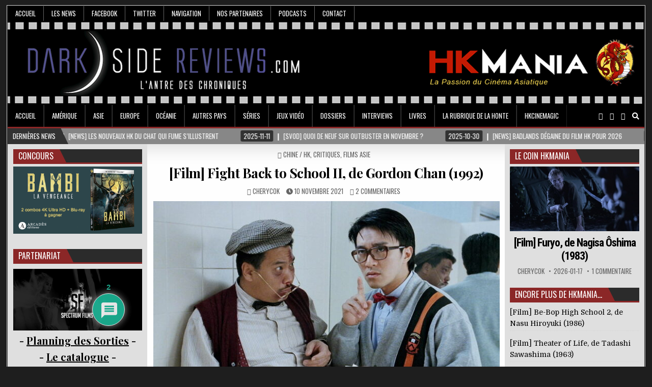

--- FILE ---
content_type: text/html; charset=UTF-8
request_url: https://www.darksidereviews.com/film-fight-back-to-school-ii-de-gordon-chan-1992/
body_size: 36000
content:
<!DOCTYPE html>
<html lang="fr-FR">
<head>
<meta charset="UTF-8">
<meta name="viewport" content="width=device-width, initial-scale=1, maximum-scale=1">
<link rel="profile" href="https://gmpg.org/xfn/11">

<meta name='robots' content='index, follow, max-image-preview:large, max-snippet:-1, max-video-preview:-1' />

	<!-- This site is optimized with the Yoast SEO plugin v26.7 - https://yoast.com/wordpress/plugins/seo/ -->
	<title>[Film] Fight Back to School II, de Gordon Chan (1992) - Dark Side Reviews</title>
	<meta name="description" content="Bien qu’offrant malgré tout un divertissement amusant, Fight Back to School II reste bien en deçà du premier film. Les fans de Stephen Chow y trouveront sans doute encore leur compte, mais la formule initiée un an auparavant commence déjà à s’essouffler." />
	<link rel="canonical" href="https://www.darksidereviews.com/film-fight-back-to-school-ii-de-gordon-chan-1992/" />
	<meta property="og:locale" content="fr_FR" />
	<meta property="og:type" content="article" />
	<meta property="og:title" content="[Film] Fight Back to School II, de Gordon Chan (1992) - Dark Side Reviews" />
	<meta property="og:description" content="Bien qu’offrant malgré tout un divertissement amusant, Fight Back to School II reste bien en deçà du premier film. Les fans de Stephen Chow y trouveront sans doute encore leur compte, mais la formule initiée un an auparavant commence déjà à s’essouffler." />
	<meta property="og:url" content="https://www.darksidereviews.com/film-fight-back-to-school-ii-de-gordon-chan-1992/" />
	<meta property="og:site_name" content="Dark Side Reviews" />
	<meta property="article:publisher" content="https://www.facebook.com/Dark-Side-Reviews-162696117104244/" />
	<meta property="article:author" content="https://www.facebook.com/Dark-Side-Reviews-162696117104244/" />
	<meta property="article:published_time" content="2021-11-10T12:00:13+00:00" />
	<meta property="og:image" content="https://www.darksidereviews.com/wp-content/uploads/2021/11/fightback2.jpg" />
	<meta property="og:image:width" content="700" />
	<meta property="og:image:height" content="350" />
	<meta property="og:image:type" content="image/jpeg" />
	<meta name="author" content="Cherycok" />
	<meta name="twitter:card" content="summary_large_image" />
	<meta name="twitter:creator" content="@D_S_Reviews" />
	<meta name="twitter:site" content="@D_S_Reviews" />
	<meta name="twitter:label1" content="Écrit par" />
	<meta name="twitter:data1" content="Cherycok" />
	<meta name="twitter:label2" content="Durée de lecture estimée" />
	<meta name="twitter:data2" content="10 minutes" />
	<script type="application/ld+json" class="yoast-schema-graph">{"@context":"https://schema.org","@graph":[{"@type":"Article","@id":"https://www.darksidereviews.com/film-fight-back-to-school-ii-de-gordon-chan-1992/#article","isPartOf":{"@id":"https://www.darksidereviews.com/film-fight-back-to-school-ii-de-gordon-chan-1992/"},"author":{"name":"Cherycok","@id":"https://www.darksidereviews.com/#/schema/person/d5e3f6a3285da2df121d7e4dc05b2401"},"headline":"[Film] Fight Back to School II, de Gordon Chan (1992)","datePublished":"2021-11-10T12:00:13+00:00","mainEntityOfPage":{"@id":"https://www.darksidereviews.com/film-fight-back-to-school-ii-de-gordon-chan-1992/"},"wordCount":1019,"commentCount":2,"publisher":{"@id":"https://www.darksidereviews.com/#organization"},"image":{"@id":"https://www.darksidereviews.com/film-fight-back-to-school-ii-de-gordon-chan-1992/#primaryimage"},"thumbnailUrl":"https://www.darksidereviews.com/wp-content/uploads/2021/11/fightback2.jpg","keywords":["1992","Avis","Critique","Ecole","Fight Back To School 2","Gordon Chan","Ng Man Tat","Otage","Review","Stephen Chow","Suite","Terroristes","test"],"articleSection":["Chine / HK","Critiques","Films Asie"],"inLanguage":"fr-FR","potentialAction":[{"@type":"CommentAction","name":"Comment","target":["https://www.darksidereviews.com/film-fight-back-to-school-ii-de-gordon-chan-1992/#respond"]}]},{"@type":"WebPage","@id":"https://www.darksidereviews.com/film-fight-back-to-school-ii-de-gordon-chan-1992/","url":"https://www.darksidereviews.com/film-fight-back-to-school-ii-de-gordon-chan-1992/","name":"[Film] Fight Back to School II, de Gordon Chan (1992) - Dark Side Reviews","isPartOf":{"@id":"https://www.darksidereviews.com/#website"},"primaryImageOfPage":{"@id":"https://www.darksidereviews.com/film-fight-back-to-school-ii-de-gordon-chan-1992/#primaryimage"},"image":{"@id":"https://www.darksidereviews.com/film-fight-back-to-school-ii-de-gordon-chan-1992/#primaryimage"},"thumbnailUrl":"https://www.darksidereviews.com/wp-content/uploads/2021/11/fightback2.jpg","datePublished":"2021-11-10T12:00:13+00:00","description":"Bien qu’offrant malgré tout un divertissement amusant, Fight Back to School II reste bien en deçà du premier film. Les fans de Stephen Chow y trouveront sans doute encore leur compte, mais la formule initiée un an auparavant commence déjà à s’essouffler.","breadcrumb":{"@id":"https://www.darksidereviews.com/film-fight-back-to-school-ii-de-gordon-chan-1992/#breadcrumb"},"inLanguage":"fr-FR","potentialAction":[{"@type":"ReadAction","target":["https://www.darksidereviews.com/film-fight-back-to-school-ii-de-gordon-chan-1992/"]}]},{"@type":"ImageObject","inLanguage":"fr-FR","@id":"https://www.darksidereviews.com/film-fight-back-to-school-ii-de-gordon-chan-1992/#primaryimage","url":"https://www.darksidereviews.com/wp-content/uploads/2021/11/fightback2.jpg","contentUrl":"https://www.darksidereviews.com/wp-content/uploads/2021/11/fightback2.jpg","width":700,"height":350},{"@type":"BreadcrumbList","@id":"https://www.darksidereviews.com/film-fight-back-to-school-ii-de-gordon-chan-1992/#breadcrumb","itemListElement":[{"@type":"ListItem","position":1,"name":"Accueil","item":"https://www.darksidereviews.com/"},{"@type":"ListItem","position":2,"name":"[Film] Fight Back to School II, de Gordon Chan (1992)"}]},{"@type":"WebSite","@id":"https://www.darksidereviews.com/#website","url":"https://www.darksidereviews.com/","name":"Dark Side Reviews","description":"L&#039;Antre des Chroniques","publisher":{"@id":"https://www.darksidereviews.com/#organization"},"potentialAction":[{"@type":"SearchAction","target":{"@type":"EntryPoint","urlTemplate":"https://www.darksidereviews.com/?s={search_term_string}"},"query-input":{"@type":"PropertyValueSpecification","valueRequired":true,"valueName":"search_term_string"}}],"inLanguage":"fr-FR"},{"@type":"Organization","@id":"https://www.darksidereviews.com/#organization","name":"DarkSideReviews","url":"https://www.darksidereviews.com/","logo":{"@type":"ImageObject","inLanguage":"fr-FR","@id":"https://www.darksidereviews.com/#/schema/logo/image/","url":"https://www.darksidereviews.com/wp-content/uploads/2023/07/logo1250.png","contentUrl":"https://www.darksidereviews.com/wp-content/uploads/2023/07/logo1250.png","width":1250,"height":165,"caption":"DarkSideReviews"},"image":{"@id":"https://www.darksidereviews.com/#/schema/logo/image/"},"sameAs":["https://www.facebook.com/Dark-Side-Reviews-162696117104244/","https://x.com/D_S_Reviews"]},{"@type":"Person","@id":"https://www.darksidereviews.com/#/schema/person/d5e3f6a3285da2df121d7e4dc05b2401","name":"Cherycok","image":{"@type":"ImageObject","inLanguage":"fr-FR","@id":"https://www.darksidereviews.com/#/schema/person/image/","url":"https://secure.gravatar.com/avatar/2be3f1866770b1fa9ef89356183ac5fe13fdb6bc7f4ab3374c6dce5c7bf44e36?s=96&r=g","contentUrl":"https://secure.gravatar.com/avatar/2be3f1866770b1fa9ef89356183ac5fe13fdb6bc7f4ab3374c6dce5c7bf44e36?s=96&r=g","caption":"Cherycok"},"description":"Webmaster et homme à tout faire de DarkSideReviews. Fan de cinéma de manière générale, n'ayant que peu d'atomes crochus avec tous ces blockbusters ricains qui inondent les écrans, préférant se pencher sur le ciné US indé et le cinéma mondial. Aime parfois se détendre devant un bon gros nanar WTF ou un film de zombie parce que souvent, ça repose le cerveau.","sameAs":["https://www.darksidereviews.com","https://www.facebook.com/Dark-Side-Reviews-162696117104244/","https://x.com/D_S_Reviews"],"url":"https://www.darksidereviews.com/author/cherycok/"}]}</script>
	<!-- / Yoast SEO plugin. -->


<link rel='dns-prefetch' href='//stats.wp.com' />
<link rel='dns-prefetch' href='//fonts.googleapis.com' />
<link rel='preconnect' href='//c0.wp.com' />
<link href='https://fonts.gstatic.com' crossorigin rel='preconnect' />
<link rel="alternate" type="application/rss+xml" title="Dark Side Reviews &raquo; Flux" href="https://www.darksidereviews.com/feed/" />
<link rel="alternate" type="application/rss+xml" title="Dark Side Reviews &raquo; Flux des commentaires" href="https://www.darksidereviews.com/comments/feed/" />
<link rel="alternate" type="application/rss+xml" title="Dark Side Reviews &raquo; [Film] Fight Back to School II, de Gordon Chan (1992) Flux des commentaires" href="https://www.darksidereviews.com/film-fight-back-to-school-ii-de-gordon-chan-1992/feed/" />
<link rel="alternate" title="oEmbed (JSON)" type="application/json+oembed" href="https://www.darksidereviews.com/wp-json/oembed/1.0/embed?url=https%3A%2F%2Fwww.darksidereviews.com%2Ffilm-fight-back-to-school-ii-de-gordon-chan-1992%2F" />
<link rel="alternate" title="oEmbed (XML)" type="text/xml+oembed" href="https://www.darksidereviews.com/wp-json/oembed/1.0/embed?url=https%3A%2F%2Fwww.darksidereviews.com%2Ffilm-fight-back-to-school-ii-de-gordon-chan-1992%2F&#038;format=xml" />
<style id='wp-img-auto-sizes-contain-inline-css' type='text/css'>
img:is([sizes=auto i],[sizes^="auto," i]){contain-intrinsic-size:3000px 1500px}
/*# sourceURL=wp-img-auto-sizes-contain-inline-css */
</style>
<link rel='stylesheet' id='jetpack_related-posts-css' href='https://c0.wp.com/p/jetpack/15.4/modules/related-posts/related-posts.css' type='text/css' media='all' />
<style id='classic-theme-styles-inline-css' type='text/css'>
/*! This file is auto-generated */
.wp-block-button__link{color:#fff;background-color:#32373c;border-radius:9999px;box-shadow:none;text-decoration:none;padding:calc(.667em + 2px) calc(1.333em + 2px);font-size:1.125em}.wp-block-file__button{background:#32373c;color:#fff;text-decoration:none}
/*# sourceURL=/wp-includes/css/classic-themes.min.css */
</style>
<style  type='text/css'  data-wpacu-inline-css-file='1'>
/*!/wp-content/plugins/wp-responsive-recent-post-slider/assets/css/slick.css*/.slick-loading .slick-list{background:#fff url(/wp-content/plugins/wp-responsive-recent-post-slider/assets/css/../images/ajax-loader.gif) center center no-repeat}.slick-slider{position:relative;display:block;box-sizing:border-box;-webkit-user-select:none;-moz-user-select:none;-ms-user-select:none;user-select:none;-webkit-touch-callout:none;-khtml-user-select:none;-ms-touch-action:pan-y;touch-action:pan-y;-webkit-tap-highlight-color:#fff0}.slick-list{position:relative;display:block;overflow:hidden;margin:0;padding:0}.slick-list:focus{outline:0}.slick-list.dragging{cursor:pointer;cursor:hand}.slick-slider .slick-list,.slick-slider .slick-track{-webkit-transform:translate3d(0,0,0);-moz-transform:translate3d(0,0,0);-ms-transform:translate3d(0,0,0);-o-transform:translate3d(0,0,0);transform:translate3d(0,0,0)}.slick-track{position:relative;top:0;left:0;display:block;margin-left:auto;margin-right:auto}.slick-track:after,.slick-track:before{display:table;content:''}.slick-track:after{clear:both}.slick-loading .slick-track{visibility:hidden}.slick-slide{display:none;float:left;height:100%;min-height:1px}[dir=rtl] .slick-slide{float:right}.slick-slide img{display:block}.slick-slide.slick-loading img{display:none}.slick-slide.dragging img{pointer-events:none}.slick-initialized .slick-slide{display:block}.slick-loading .slick-slide{visibility:hidden}.slick-vertical .slick-slide{display:block;height:auto;border:1px solid #fff0}.slick-arrow.slick-hidden{display:none}
</style>
<link rel='stylesheet' id='wppsac-public-style-css' href='https://www.darksidereviews.com/wp-content/cache/asset-cleanup/css/item/responsive-recent-post-slider__assets__css__recent-post-style-css-vac40bed7946ef92d898d5bc0891455014a221669.css' type='text/css' media='all' />
<link rel='stylesheet' id='elegantwp-maincss-css' href='https://www.darksidereviews.com/wp-content/cache/asset-cleanup/css/item/elegantpro__style-css-v863481b0f0cfd297bfd2bb6c1cb12aa27ff8b08b.css' type='text/css' media='all' />
<link rel='stylesheet' id='font-awesome-css' href='https://www.darksidereviews.com/wp-content/themes/elegantwp-pro/assets/css/font-awesome.min.css' type='text/css' media='all' />
<script id='wpacu-google-fonts-async-load'  type='text/javascript'>
WebFontConfig={google:{families:['Domine:400,700','Oswald:400,700','Playfair+Display:400,400i,700,700i','Poppins:400,400i,700,700i','Roboto+Condensed:400,400i,700,700i&display=swap']}};(function(wpacuD){var wpacuWf=wpacuD.createElement('script'),wpacuS=wpacuD.scripts[0];wpacuWf.src=('https:'===document.location.protocol?'https':'http')+'://ajax.googleapis.com/ajax/libs/webfont/1.6.26/webfont.js';wpacuWf.async=!0;wpacuS.parentNode.insertBefore(wpacuWf,wpacuS)})(document);
</script><link rel='stylesheet' id='jetpack-subscriptions-css' href='https://c0.wp.com/p/jetpack/15.4/_inc/build/subscriptions/subscriptions.min.css' type='text/css' media='all' />
<style  type='text/css'  data-wpacu-inline-css-file='1'>
/*!/wp-content/plugins/wp-pagenavi/pagenavi-css.css*/.wp-pagenavi{clear:both}.wp-pagenavi a,.wp-pagenavi span{text-decoration:none;border:1px solid #BFBFBF;padding:3px 5px;margin:2px}.wp-pagenavi a:hover,.wp-pagenavi span.current{border-color:#000}.wp-pagenavi span.current{font-weight:700}
</style>
<link rel='stylesheet' id='tablepress-default-css' href='https://www.darksidereviews.com/wp-content/plugins/tablepress/css/build/default.css?ver=3.2.6' type='text/css' media='all' />
<link rel='stylesheet' id='wpdiscuz-frontend-css-css' href='https://www.darksidereviews.com/wp-content/cache/asset-cleanup/css/item/wpdiscuz__themes__default__style-css-v14cb1886a1568af4ebae982a5960475200192a0c.css' type='text/css' media='all' />
<style id='wpdiscuz-frontend-css-inline-css' type='text/css'>
 #wpdcom .wpd-blog-administrator .wpd-comment-label{color:#ffffff;background-color:#C60505;border:none}#wpdcom .wpd-blog-administrator .wpd-comment-author, #wpdcom .wpd-blog-administrator .wpd-comment-author a{color:#C60505}#wpdcom.wpd-layout-1 .wpd-comment .wpd-blog-administrator .wpd-avatar img{border-color:#C60505}#wpdcom.wpd-layout-2 .wpd-comment.wpd-reply .wpd-comment-wrap.wpd-blog-administrator{border-left:3px solid #C60505}#wpdcom.wpd-layout-2 .wpd-comment .wpd-blog-administrator .wpd-avatar img{border-bottom-color:#C60505}#wpdcom.wpd-layout-3 .wpd-blog-administrator .wpd-comment-subheader{border-top:1px dashed #C60505}#wpdcom.wpd-layout-3 .wpd-reply .wpd-blog-administrator .wpd-comment-right{border-left:1px solid #C60505}#wpdcom .wpd-blog-editor .wpd-comment-label{color:#ffffff;background-color:#C60505;border:none}#wpdcom .wpd-blog-editor .wpd-comment-author, #wpdcom .wpd-blog-editor .wpd-comment-author a{color:#C60505}#wpdcom.wpd-layout-1 .wpd-comment .wpd-blog-editor .wpd-avatar img{border-color:#C60505}#wpdcom.wpd-layout-2 .wpd-comment.wpd-reply .wpd-comment-wrap.wpd-blog-editor{border-left:3px solid #C60505}#wpdcom.wpd-layout-2 .wpd-comment .wpd-blog-editor .wpd-avatar img{border-bottom-color:#C60505}#wpdcom.wpd-layout-3 .wpd-blog-editor .wpd-comment-subheader{border-top:1px dashed #C60505}#wpdcom.wpd-layout-3 .wpd-reply .wpd-blog-editor .wpd-comment-right{border-left:1px solid #C60505}#wpdcom .wpd-blog-author .wpd-comment-label{color:#ffffff;background-color:#C60505;border:none}#wpdcom .wpd-blog-author .wpd-comment-author, #wpdcom .wpd-blog-author .wpd-comment-author a{color:#C60505}#wpdcom.wpd-layout-1 .wpd-comment .wpd-blog-author .wpd-avatar img{border-color:#C60505}#wpdcom.wpd-layout-2 .wpd-comment .wpd-blog-author .wpd-avatar img{border-bottom-color:#C60505}#wpdcom.wpd-layout-3 .wpd-blog-author .wpd-comment-subheader{border-top:1px dashed #C60505}#wpdcom.wpd-layout-3 .wpd-reply .wpd-blog-author .wpd-comment-right{border-left:1px solid #C60505}#wpdcom .wpd-blog-contributor .wpd-comment-label{color:#ffffff;background-color:#0E4D7A;border:none}#wpdcom .wpd-blog-contributor .wpd-comment-author, #wpdcom .wpd-blog-contributor .wpd-comment-author a{color:#0E4D7A}#wpdcom.wpd-layout-1 .wpd-comment .wpd-blog-contributor .wpd-avatar img{border-color:#0E4D7A}#wpdcom.wpd-layout-2 .wpd-comment .wpd-blog-contributor .wpd-avatar img{border-bottom-color:#0E4D7A}#wpdcom.wpd-layout-3 .wpd-blog-contributor .wpd-comment-subheader{border-top:1px dashed #0E4D7A}#wpdcom.wpd-layout-3 .wpd-reply .wpd-blog-contributor .wpd-comment-right{border-left:1px solid #0E4D7A}#wpdcom .wpd-blog-subscriber .wpd-comment-label{color:#ffffff;background-color:#0E4D7A;border:none}#wpdcom .wpd-blog-subscriber .wpd-comment-author, #wpdcom .wpd-blog-subscriber .wpd-comment-author a{color:#0E4D7A}#wpdcom.wpd-layout-2 .wpd-comment .wpd-blog-subscriber .wpd-avatar img{border-bottom-color:#0E4D7A}#wpdcom.wpd-layout-3 .wpd-blog-subscriber .wpd-comment-subheader{border-top:1px dashed #0E4D7A}#wpdcom .wpd-blog-translator .wpd-comment-label{color:#ffffff;background-color:#00B38F;border:none}#wpdcom .wpd-blog-translator .wpd-comment-author, #wpdcom .wpd-blog-translator .wpd-comment-author a{color:#00B38F}#wpdcom.wpd-layout-1 .wpd-comment .wpd-blog-translator .wpd-avatar img{border-color:#00B38F}#wpdcom.wpd-layout-2 .wpd-comment .wpd-blog-translator .wpd-avatar img{border-bottom-color:#00B38F}#wpdcom.wpd-layout-3 .wpd-blog-translator .wpd-comment-subheader{border-top:1px dashed #00B38F}#wpdcom.wpd-layout-3 .wpd-reply .wpd-blog-translator .wpd-comment-right{border-left:1px solid #00B38F}#wpdcom .wpd-blog-organizer .wpd-comment-label{color:#ffffff;background-color:#00B38F;border:none}#wpdcom .wpd-blog-organizer .wpd-comment-author, #wpdcom .wpd-blog-organizer .wpd-comment-author a{color:#00B38F}#wpdcom.wpd-layout-1 .wpd-comment .wpd-blog-organizer .wpd-avatar img{border-color:#00B38F}#wpdcom.wpd-layout-2 .wpd-comment .wpd-blog-organizer .wpd-avatar img{border-bottom-color:#00B38F}#wpdcom.wpd-layout-3 .wpd-blog-organizer .wpd-comment-subheader{border-top:1px dashed #00B38F}#wpdcom.wpd-layout-3 .wpd-reply .wpd-blog-organizer .wpd-comment-right{border-left:1px solid #00B38F}#wpdcom .wpd-blog-event-manager .wpd-comment-label{color:#ffffff;background-color:#00B38F;border:none}#wpdcom .wpd-blog-event-manager .wpd-comment-author, #wpdcom .wpd-blog-event-manager .wpd-comment-author a{color:#00B38F}#wpdcom.wpd-layout-1 .wpd-comment .wpd-blog-event-manager .wpd-avatar img{border-color:#00B38F}#wpdcom.wpd-layout-2 .wpd-comment .wpd-blog-event-manager .wpd-avatar img{border-bottom-color:#00B38F}#wpdcom.wpd-layout-3 .wpd-blog-event-manager .wpd-comment-subheader{border-top:1px dashed #00B38F}#wpdcom.wpd-layout-3 .wpd-reply .wpd-blog-event-manager .wpd-comment-right{border-left:1px solid #00B38F}#wpdcom .wpd-blog-wpseo_manager .wpd-comment-label{color:#ffffff;background-color:#0E4D7A;border:none}#wpdcom .wpd-blog-wpseo_manager .wpd-comment-author, #wpdcom .wpd-blog-wpseo_manager .wpd-comment-author a{color:#0E4D7A}#wpdcom.wpd-layout-1 .wpd-comment .wpd-blog-wpseo_manager .wpd-avatar img{border-color:#0E4D7A}#wpdcom.wpd-layout-2 .wpd-comment .wpd-blog-wpseo_manager .wpd-avatar img{border-bottom-color:#0E4D7A}#wpdcom.wpd-layout-3 .wpd-blog-wpseo_manager .wpd-comment-subheader{border-top:1px dashed #0E4D7A}#wpdcom.wpd-layout-3 .wpd-reply .wpd-blog-wpseo_manager .wpd-comment-right{border-left:1px solid #0E4D7A}#wpdcom .wpd-blog-wpseo_editor .wpd-comment-label{color:#ffffff;background-color:#0E4D7A;border:none}#wpdcom .wpd-blog-wpseo_editor .wpd-comment-author, #wpdcom .wpd-blog-wpseo_editor .wpd-comment-author a{color:#0E4D7A}#wpdcom.wpd-layout-1 .wpd-comment .wpd-blog-wpseo_editor .wpd-avatar img{border-color:#0E4D7A}#wpdcom.wpd-layout-2 .wpd-comment .wpd-blog-wpseo_editor .wpd-avatar img{border-bottom-color:#0E4D7A}#wpdcom.wpd-layout-3 .wpd-blog-wpseo_editor .wpd-comment-subheader{border-top:1px dashed #0E4D7A}#wpdcom.wpd-layout-3 .wpd-reply .wpd-blog-wpseo_editor .wpd-comment-right{border-left:1px solid #0E4D7A}#wpdcom .wpd-blog-bbp_keymaster .wpd-comment-label{color:#ffffff;background-color:#00B38F;border:none}#wpdcom .wpd-blog-bbp_keymaster .wpd-comment-author, #wpdcom .wpd-blog-bbp_keymaster .wpd-comment-author a{color:#00B38F}#wpdcom.wpd-layout-1 .wpd-comment .wpd-blog-bbp_keymaster .wpd-avatar img{border-color:#00B38F}#wpdcom.wpd-layout-2 .wpd-comment .wpd-blog-bbp_keymaster .wpd-avatar img{border-bottom-color:#00B38F}#wpdcom.wpd-layout-3 .wpd-blog-bbp_keymaster .wpd-comment-subheader{border-top:1px dashed #00B38F}#wpdcom.wpd-layout-3 .wpd-reply .wpd-blog-bbp_keymaster .wpd-comment-right{border-left:1px solid #00B38F}#wpdcom .wpd-blog-bbp_moderator .wpd-comment-label{color:#ffffff;background-color:#00B38F;border:none}#wpdcom .wpd-blog-bbp_moderator .wpd-comment-author, #wpdcom .wpd-blog-bbp_moderator .wpd-comment-author a{color:#00B38F}#wpdcom.wpd-layout-1 .wpd-comment .wpd-blog-bbp_moderator .wpd-avatar img{border-color:#00B38F}#wpdcom.wpd-layout-2 .wpd-comment .wpd-blog-bbp_moderator .wpd-avatar img{border-bottom-color:#00B38F}#wpdcom.wpd-layout-3 .wpd-blog-bbp_moderator .wpd-comment-subheader{border-top:1px dashed #00B38F}#wpdcom.wpd-layout-3 .wpd-reply .wpd-blog-bbp_moderator .wpd-comment-right{border-left:1px solid #00B38F}#wpdcom .wpd-blog-bbp_participant .wpd-comment-label{color:#ffffff;background-color:#00B38F;border:none}#wpdcom .wpd-blog-bbp_participant .wpd-comment-author, #wpdcom .wpd-blog-bbp_participant .wpd-comment-author a{color:#00B38F}#wpdcom.wpd-layout-1 .wpd-comment .wpd-blog-bbp_participant .wpd-avatar img{border-color:#00B38F}#wpdcom.wpd-layout-2 .wpd-comment .wpd-blog-bbp_participant .wpd-avatar img{border-bottom-color:#00B38F}#wpdcom.wpd-layout-3 .wpd-blog-bbp_participant .wpd-comment-subheader{border-top:1px dashed #00B38F}#wpdcom.wpd-layout-3 .wpd-reply .wpd-blog-bbp_participant .wpd-comment-right{border-left:1px solid #00B38F}#wpdcom .wpd-blog-bbp_spectator .wpd-comment-label{color:#ffffff;background-color:#00B38F;border:none}#wpdcom .wpd-blog-bbp_spectator .wpd-comment-author, #wpdcom .wpd-blog-bbp_spectator .wpd-comment-author a{color:#00B38F}#wpdcom.wpd-layout-1 .wpd-comment .wpd-blog-bbp_spectator .wpd-avatar img{border-color:#00B38F}#wpdcom.wpd-layout-2 .wpd-comment .wpd-blog-bbp_spectator .wpd-avatar img{border-bottom-color:#00B38F}#wpdcom.wpd-layout-3 .wpd-blog-bbp_spectator .wpd-comment-subheader{border-top:1px dashed #00B38F}#wpdcom.wpd-layout-3 .wpd-reply .wpd-blog-bbp_spectator .wpd-comment-right{border-left:1px solid #00B38F}#wpdcom .wpd-blog-bbp_blocked .wpd-comment-label{color:#ffffff;background-color:#00B38F;border:none}#wpdcom .wpd-blog-bbp_blocked .wpd-comment-author, #wpdcom .wpd-blog-bbp_blocked .wpd-comment-author a{color:#00B38F}#wpdcom.wpd-layout-1 .wpd-comment .wpd-blog-bbp_blocked .wpd-avatar img{border-color:#00B38F}#wpdcom.wpd-layout-2 .wpd-comment .wpd-blog-bbp_blocked .wpd-avatar img{border-bottom-color:#00B38F}#wpdcom.wpd-layout-3 .wpd-blog-bbp_blocked .wpd-comment-subheader{border-top:1px dashed #00B38F}#wpdcom.wpd-layout-3 .wpd-reply .wpd-blog-bbp_blocked .wpd-comment-right{border-left:1px solid #00B38F}#wpdcom .wpd-blog-post_author .wpd-comment-label{color:#ffffff;background-color:#C60505;border:none}#wpdcom .wpd-blog-post_author .wpd-comment-author, #wpdcom .wpd-blog-post_author .wpd-comment-author a{color:#C60505}#wpdcom .wpd-blog-post_author .wpd-avatar img{border-color:#C60505}#wpdcom.wpd-layout-1 .wpd-comment .wpd-blog-post_author .wpd-avatar img{border-color:#C60505}#wpdcom.wpd-layout-2 .wpd-comment.wpd-reply .wpd-comment-wrap.wpd-blog-post_author{border-left:3px solid #C60505}#wpdcom.wpd-layout-2 .wpd-comment .wpd-blog-post_author .wpd-avatar img{border-bottom-color:#C60505}#wpdcom.wpd-layout-3 .wpd-blog-post_author .wpd-comment-subheader{border-top:1px dashed #C60505}#wpdcom.wpd-layout-3 .wpd-reply .wpd-blog-post_author .wpd-comment-right{border-left:1px solid #C60505}#wpdcom .wpd-blog-guest .wpd-comment-label{color:#ffffff;background-color:#0E4D7A;border:none}#wpdcom .wpd-blog-guest .wpd-comment-author, #wpdcom .wpd-blog-guest .wpd-comment-author a{color:#0E4D7A}#wpdcom.wpd-layout-3 .wpd-blog-guest .wpd-comment-subheader{border-top:1px dashed #0E4D7A}#comments, #respond, .comments-area, #wpdcom{}#wpdcom .ql-editor > *{color:#777777}#wpdcom .ql-editor::before{}#wpdcom .ql-toolbar{border:1px solid #DDDDDD;border-top:none}#wpdcom .ql-container{border:1px solid #DDDDDD;border-bottom:none}#wpdcom .wpd-form-row .wpdiscuz-item input[type="text"], #wpdcom .wpd-form-row .wpdiscuz-item input[type="email"], #wpdcom .wpd-form-row .wpdiscuz-item input[type="url"], #wpdcom .wpd-form-row .wpdiscuz-item input[type="color"], #wpdcom .wpd-form-row .wpdiscuz-item input[type="date"], #wpdcom .wpd-form-row .wpdiscuz-item input[type="datetime"], #wpdcom .wpd-form-row .wpdiscuz-item input[type="datetime-local"], #wpdcom .wpd-form-row .wpdiscuz-item input[type="month"], #wpdcom .wpd-form-row .wpdiscuz-item input[type="number"], #wpdcom .wpd-form-row .wpdiscuz-item input[type="time"], #wpdcom textarea, #wpdcom select{border:1px solid #DDDDDD;color:#777777}#wpdcom .wpd-form-row .wpdiscuz-item textarea{border:1px solid #DDDDDD}#wpdcom input::placeholder, #wpdcom textarea::placeholder, #wpdcom input::-moz-placeholder, #wpdcom textarea::-webkit-input-placeholder{}#wpdcom .wpd-comment-text{color:#777777}#wpdcom .wpd-thread-head .wpd-thread-info{border-bottom:2px solid #0E4D7A}#wpdcom .wpd-thread-head .wpd-thread-info.wpd-reviews-tab svg{fill:#0E4D7A}#wpdcom .wpd-thread-head .wpdiscuz-user-settings{border-bottom:2px solid #0E4D7A}#wpdcom .wpd-thread-head .wpdiscuz-user-settings:hover{color:#0E4D7A}#wpdcom .wpd-comment .wpd-follow-link:hover{color:#0E4D7A}#wpdcom .wpd-comment-status .wpd-sticky{color:#0E4D7A}#wpdcom .wpd-thread-filter .wpdf-active{color:#0E4D7A;border-bottom-color:#0E4D7A}#wpdcom .wpd-comment-info-bar{border:1px dashed #3f7195;background:#e7eef2}#wpdcom .wpd-comment-info-bar .wpd-current-view i{color:#0E4D7A}#wpdcom .wpd-filter-view-all:hover{background:#0E4D7A}#wpdcom .wpdiscuz-item .wpdiscuz-rating > label{color:#DDDDDD}#wpdcom .wpdiscuz-item .wpdiscuz-rating:not(:checked) > label:hover, .wpdiscuz-rating:not(:checked) > label:hover ~ label{}#wpdcom .wpdiscuz-item .wpdiscuz-rating > input ~ label:hover, #wpdcom .wpdiscuz-item .wpdiscuz-rating > input:not(:checked) ~ label:hover ~ label, #wpdcom .wpdiscuz-item .wpdiscuz-rating > input:not(:checked) ~ label:hover ~ label{color:#FFED85}#wpdcom .wpdiscuz-item .wpdiscuz-rating > input:checked ~ label:hover, #wpdcom .wpdiscuz-item .wpdiscuz-rating > input:checked ~ label:hover, #wpdcom .wpdiscuz-item .wpdiscuz-rating > label:hover ~ input:checked ~ label, #wpdcom .wpdiscuz-item .wpdiscuz-rating > input:checked + label:hover ~ label, #wpdcom .wpdiscuz-item .wpdiscuz-rating > input:checked ~ label:hover ~ label, .wpd-custom-field .wcf-active-star, #wpdcom .wpdiscuz-item .wpdiscuz-rating > input:checked ~ label{color:#FFD700}#wpd-post-rating .wpd-rating-wrap .wpd-rating-stars svg .wpd-star{fill:#DDDDDD}#wpd-post-rating .wpd-rating-wrap .wpd-rating-stars svg .wpd-active{fill:#FFD700}#wpd-post-rating .wpd-rating-wrap .wpd-rate-starts svg .wpd-star{fill:#DDDDDD}#wpd-post-rating .wpd-rating-wrap .wpd-rate-starts:hover svg .wpd-star{fill:#FFED85}#wpd-post-rating.wpd-not-rated .wpd-rating-wrap .wpd-rate-starts svg:hover ~ svg .wpd-star{fill:#DDDDDD}.wpdiscuz-post-rating-wrap .wpd-rating .wpd-rating-wrap .wpd-rating-stars svg .wpd-star{fill:#DDDDDD}.wpdiscuz-post-rating-wrap .wpd-rating .wpd-rating-wrap .wpd-rating-stars svg .wpd-active{fill:#FFD700}#wpdcom .wpd-comment .wpd-follow-active{color:#ff7a00}#wpdcom .page-numbers{color:#555;border:#555 1px solid}#wpdcom span.current{background:#555}#wpdcom.wpd-layout-1 .wpd-new-loaded-comment > .wpd-comment-wrap > .wpd-comment-right{background:#FFFAD6}#wpdcom.wpd-layout-2 .wpd-new-loaded-comment.wpd-comment > .wpd-comment-wrap > .wpd-comment-right{background:#FFFAD6}#wpdcom.wpd-layout-2 .wpd-new-loaded-comment.wpd-comment.wpd-reply > .wpd-comment-wrap > .wpd-comment-right{background:transparent}#wpdcom.wpd-layout-2 .wpd-new-loaded-comment.wpd-comment.wpd-reply > .wpd-comment-wrap{background:#FFFAD6}#wpdcom.wpd-layout-3 .wpd-new-loaded-comment.wpd-comment > .wpd-comment-wrap > .wpd-comment-right{background:#FFFAD6}#wpdcom .wpd-follow:hover i, #wpdcom .wpd-unfollow:hover i, #wpdcom .wpd-comment .wpd-follow-active:hover i{color:#0E4D7A}#wpdcom .wpdiscuz-readmore{cursor:pointer;color:#0E4D7A}.wpd-custom-field .wcf-pasiv-star, #wpcomm .wpdiscuz-item .wpdiscuz-rating > label{color:#DDDDDD}.wpd-wrapper .wpd-list-item.wpd-active{border-top:3px solid #0E4D7A}#wpdcom.wpd-layout-2 .wpd-comment.wpd-reply.wpd-unapproved-comment .wpd-comment-wrap{border-left:3px solid #FFFAD6}#wpdcom.wpd-layout-3 .wpd-comment.wpd-reply.wpd-unapproved-comment .wpd-comment-right{border-left:1px solid #FFFAD6}#wpdcom .wpd-prim-button{background-color:#555555;color:#FFFFFF}#wpdcom .wpd_label__check i.wpdicon-on{color:#555555;border:1px solid #aaaaaa}#wpd-bubble-wrapper #wpd-bubble-all-comments-count{color:#1DB99A}#wpd-bubble-wrapper > div{background-color:#1DB99A}#wpd-bubble-wrapper > #wpd-bubble #wpd-bubble-add-message{background-color:#1DB99A}#wpd-bubble-wrapper > #wpd-bubble #wpd-bubble-add-message::before{border-left-color:#1DB99A;border-right-color:#1DB99A}#wpd-bubble-wrapper.wpd-right-corner > #wpd-bubble #wpd-bubble-add-message::before{border-left-color:#1DB99A;border-right-color:#1DB99A}.wpd-inline-icon-wrapper path.wpd-inline-icon-first{fill:#1DB99A}.wpd-inline-icon-count{background-color:#1DB99A}.wpd-inline-icon-count::before{border-right-color:#1DB99A}.wpd-inline-form-wrapper::before{border-bottom-color:#1DB99A}.wpd-inline-form-question{background-color:#1DB99A}.wpd-inline-form{background-color:#1DB99A}.wpd-last-inline-comments-wrapper{border-color:#1DB99A}.wpd-last-inline-comments-wrapper::before{border-bottom-color:#1DB99A}.wpd-last-inline-comments-wrapper .wpd-view-all-inline-comments{background:#1DB99A}.wpd-last-inline-comments-wrapper .wpd-view-all-inline-comments:hover,.wpd-last-inline-comments-wrapper .wpd-view-all-inline-comments:active,.wpd-last-inline-comments-wrapper .wpd-view-all-inline-comments:focus{background-color:#1DB99A}#wpdcom .ql-snow .ql-tooltip[data-mode="link"]::before{content:"Enter link:"}#wpdcom .ql-snow .ql-tooltip.ql-editing a.ql-action::after{content:"Enregistrer"}.comments-area{width:auto}
/*# sourceURL=wpdiscuz-frontend-css-inline-css */
</style>
<link rel='stylesheet' id='wpdiscuz-fa-css' href='https://www.darksidereviews.com/wp-content/plugins/wpdiscuz/assets/third-party/font-awesome-5.13.0/css/fa.min.css?ver=7.6.44' type='text/css' media='all' />
<link rel='stylesheet' id='wpdiscuz-combo-css-css' href='https://www.darksidereviews.com/wp-content/plugins/wpdiscuz/assets/css/wpdiscuz-combo.min.css?ver=ba120af1d7da79ce66c6425e0ebde658' type='text/css' media='all' />
<script type="text/javascript" id="jetpack_related-posts-js-extra">
/* <![CDATA[ */
var related_posts_js_options = {"post_heading":"h4"};
//# sourceURL=jetpack_related-posts-js-extra
/* ]]> */
</script>
<script type="text/javascript" src="https://c0.wp.com/p/jetpack/15.4/_inc/build/related-posts/related-posts.min.js" id="jetpack_related-posts-js"></script>
<script type="text/javascript" src="https://c0.wp.com/c/6.9/wp-includes/js/jquery/jquery.min.js" id="jquery-core-js"></script>
<script type="text/javascript" src="https://c0.wp.com/c/6.9/wp-includes/js/jquery/jquery-migrate.min.js" id="jquery-migrate-js"></script>
<style>
		#category-posts-2-internal ul {padding: 0;}
#category-posts-2-internal .cat-post-item img {max-width: initial; max-height: initial; margin: initial;}
#category-posts-2-internal .cat-post-author {margin-bottom: 0;}
#category-posts-2-internal .cat-post-thumbnail {margin: 5px 10px 5px 0;}
#category-posts-2-internal .cat-post-item:before {content: ""; clear: both;}
#category-posts-2-internal .cat-post-excerpt-more {display: inline-block;}
#category-posts-2-internal .cat-post-item {list-style: none; margin: 3px 0 10px; padding: 3px 0;}
#category-posts-2-internal .cat-post-current .cat-post-title {font-weight: bold; text-transform: uppercase;}
#category-posts-2-internal [class*=cat-post-tax] {font-size: 0.85em;}
#category-posts-2-internal [class*=cat-post-tax] * {display:inline-block;}
#category-posts-2-internal .cat-post-item a:after {content: ""; display: table;	clear: both;}
#category-posts-2-internal .cat-post-item .cat-post-title {overflow: hidden;text-overflow: ellipsis;white-space: initial;display: -webkit-box;-webkit-line-clamp: 2;-webkit-box-orient: vertical;padding-bottom: 0 !important;}
#category-posts-2-internal .cat-post-item a:after {content: ""; clear: both;}
#category-posts-2-internal .cat-post-thumbnail {display:block; float:left; margin:5px 10px 5px 0;}
#category-posts-2-internal .cat-post-crop {overflow:hidden;display:block;}
#category-posts-2-internal p {margin:5px 0 0 0}
#category-posts-2-internal li > div {margin:5px 0 0 0; clear:both;}
#category-posts-2-internal .dashicons {vertical-align:middle;}
#category-posts-3-internal ul {padding: 0;}
#category-posts-3-internal .cat-post-item img {max-width: initial; max-height: initial; margin: initial;}
#category-posts-3-internal .cat-post-author {margin-bottom: 0;}
#category-posts-3-internal .cat-post-thumbnail {margin: 5px 10px 5px 0;}
#category-posts-3-internal .cat-post-item:before {content: ""; clear: both;}
#category-posts-3-internal .cat-post-excerpt-more {display: inline-block;}
#category-posts-3-internal .cat-post-item {list-style: none; margin: 3px 0 10px; padding: 3px 0;}
#category-posts-3-internal .cat-post-current .cat-post-title {font-weight: bold; text-transform: uppercase;}
#category-posts-3-internal [class*=cat-post-tax] {font-size: 0.85em;}
#category-posts-3-internal [class*=cat-post-tax] * {display:inline-block;}
#category-posts-3-internal .cat-post-item a:after {content: ""; display: table;	clear: both;}
#category-posts-3-internal .cat-post-item .cat-post-title {overflow: hidden;text-overflow: ellipsis;white-space: initial;display: -webkit-box;-webkit-line-clamp: 2;-webkit-box-orient: vertical;padding-bottom: 0 !important;}
#category-posts-3-internal .cat-post-item a:after {content: ""; clear: both;}
#category-posts-3-internal .cat-post-thumbnail {display:block; float:left; margin:5px 10px 5px 0;}
#category-posts-3-internal .cat-post-crop {overflow:hidden;display:block;}
#category-posts-3-internal p {margin:5px 0 0 0}
#category-posts-3-internal li > div {margin:5px 0 0 0; clear:both;}
#category-posts-3-internal .dashicons {vertical-align:middle;}
#category-posts-4-internal ul {padding: 0;}
#category-posts-4-internal .cat-post-item img {max-width: initial; max-height: initial; margin: initial;}
#category-posts-4-internal .cat-post-author {margin-bottom: 0;}
#category-posts-4-internal .cat-post-thumbnail {margin: 5px 10px 5px 0;}
#category-posts-4-internal .cat-post-item:before {content: ""; clear: both;}
#category-posts-4-internal .cat-post-excerpt-more {display: inline-block;}
#category-posts-4-internal .cat-post-item {list-style: none; margin: 3px 0 10px; padding: 3px 0;}
#category-posts-4-internal .cat-post-current .cat-post-title {font-weight: bold; text-transform: uppercase;}
#category-posts-4-internal [class*=cat-post-tax] {font-size: 0.85em;}
#category-posts-4-internal [class*=cat-post-tax] * {display:inline-block;}
#category-posts-4-internal .cat-post-item a:after {content: ""; display: table;	clear: both;}
#category-posts-4-internal .cat-post-item .cat-post-title {overflow: hidden;text-overflow: ellipsis;white-space: initial;display: -webkit-box;-webkit-line-clamp: 2;-webkit-box-orient: vertical;padding-bottom: 0 !important;}
#category-posts-4-internal .cat-post-item a:after {content: ""; clear: both;}
#category-posts-4-internal .cat-post-thumbnail {display:block; float:left; margin:5px 10px 5px 0;}
#category-posts-4-internal .cat-post-crop {overflow:hidden;display:block;}
#category-posts-4-internal p {margin:5px 0 0 0}
#category-posts-4-internal li > div {margin:5px 0 0 0; clear:both;}
#category-posts-4-internal .dashicons {vertical-align:middle;}
#category-posts-5-internal ul {padding: 0;}
#category-posts-5-internal .cat-post-item img {max-width: initial; max-height: initial; margin: initial;}
#category-posts-5-internal .cat-post-author {margin-bottom: 0;}
#category-posts-5-internal .cat-post-thumbnail {margin: 5px 10px 5px 0;}
#category-posts-5-internal .cat-post-item:before {content: ""; clear: both;}
#category-posts-5-internal .cat-post-excerpt-more {display: inline-block;}
#category-posts-5-internal .cat-post-item {list-style: none; margin: 3px 0 10px; padding: 3px 0;}
#category-posts-5-internal .cat-post-current .cat-post-title {font-weight: bold; text-transform: uppercase;}
#category-posts-5-internal [class*=cat-post-tax] {font-size: 0.85em;}
#category-posts-5-internal [class*=cat-post-tax] * {display:inline-block;}
#category-posts-5-internal .cat-post-item a:after {content: ""; display: table;	clear: both;}
#category-posts-5-internal .cat-post-item .cat-post-title {overflow: hidden;text-overflow: ellipsis;white-space: initial;display: -webkit-box;-webkit-line-clamp: 2;-webkit-box-orient: vertical;padding-bottom: 0 !important;}
#category-posts-5-internal .cat-post-item a:after {content: ""; clear: both;}
#category-posts-5-internal .cat-post-thumbnail {display:block; float:left; margin:5px 10px 5px 0;}
#category-posts-5-internal .cat-post-crop {overflow:hidden;display:block;}
#category-posts-5-internal p {margin:5px 0 0 0}
#category-posts-5-internal li > div {margin:5px 0 0 0; clear:both;}
#category-posts-5-internal .dashicons {vertical-align:middle;}
#category-posts-6-internal ul {padding: 0;}
#category-posts-6-internal .cat-post-item img {max-width: initial; max-height: initial; margin: initial;}
#category-posts-6-internal .cat-post-author {margin-bottom: 0;}
#category-posts-6-internal .cat-post-thumbnail {margin: 5px 10px 5px 0;}
#category-posts-6-internal .cat-post-item:before {content: ""; clear: both;}
#category-posts-6-internal .cat-post-excerpt-more {display: inline-block;}
#category-posts-6-internal .cat-post-item {list-style: none; margin: 3px 0 10px; padding: 3px 0;}
#category-posts-6-internal .cat-post-current .cat-post-title {font-weight: bold; text-transform: uppercase;}
#category-posts-6-internal [class*=cat-post-tax] {font-size: 0.85em;}
#category-posts-6-internal [class*=cat-post-tax] * {display:inline-block;}
#category-posts-6-internal .cat-post-item a:after {content: ""; display: table;	clear: both;}
#category-posts-6-internal .cat-post-item .cat-post-title {overflow: hidden;text-overflow: ellipsis;white-space: initial;display: -webkit-box;-webkit-line-clamp: 2;-webkit-box-orient: vertical;padding-bottom: 0 !important;}
#category-posts-6-internal .cat-post-item a:after {content: ""; clear: both;}
#category-posts-6-internal .cat-post-thumbnail {display:block; float:left; margin:5px 10px 5px 0;}
#category-posts-6-internal .cat-post-crop {overflow:hidden;display:block;}
#category-posts-6-internal p {margin:5px 0 0 0}
#category-posts-6-internal li > div {margin:5px 0 0 0; clear:both;}
#category-posts-6-internal .dashicons {vertical-align:middle;}
#category-posts-7-internal ul {padding: 0;}
#category-posts-7-internal .cat-post-item img {max-width: initial; max-height: initial; margin: initial;}
#category-posts-7-internal .cat-post-author {margin-bottom: 0;}
#category-posts-7-internal .cat-post-thumbnail {margin: 5px 10px 5px 0;}
#category-posts-7-internal .cat-post-item:before {content: ""; clear: both;}
#category-posts-7-internal .cat-post-excerpt-more {display: inline-block;}
#category-posts-7-internal .cat-post-item {list-style: none; margin: 3px 0 10px; padding: 3px 0;}
#category-posts-7-internal .cat-post-current .cat-post-title {font-weight: bold; text-transform: uppercase;}
#category-posts-7-internal [class*=cat-post-tax] {font-size: 0.85em;}
#category-posts-7-internal [class*=cat-post-tax] * {display:inline-block;}
#category-posts-7-internal .cat-post-item:after {content: ""; display: table;	clear: both;}
#category-posts-7-internal .cat-post-item .cat-post-title {overflow: hidden;text-overflow: ellipsis;white-space: initial;display: -webkit-box;-webkit-line-clamp: 2;-webkit-box-orient: vertical;padding-bottom: 0 !important;}
#category-posts-7-internal .cat-post-item:after {content: ""; display: table;	clear: both;}
#category-posts-7-internal .cat-post-thumbnail {display:block; float:left; margin:5px 10px 5px 0;}
#category-posts-7-internal .cat-post-crop {overflow:hidden;display:block;}
#category-posts-7-internal p {margin:5px 0 0 0}
#category-posts-7-internal li > div {margin:5px 0 0 0; clear:both;}
#category-posts-7-internal .dashicons {vertical-align:middle;}
</style>
			<style>img#wpstats{display:none}</style>
		<!-- Analytics by WP Statistics - https://wp-statistics.com -->
    <style type="text/css">
    body{font-family:;font-size:14px;font-weight:400;font-style:normal;line-height:1.6;}

    h1{font-size:;font-weight:;font-style:;}
    h2{font-size:;font-weight:;font-style:;}
    h3{font-size:;font-weight:;font-style:;}
    h4{font-size:;font-weight:;font-style:;}
    h5{font-size:;font-weight:;font-style:;}
    h6{font-size:;font-weight:;font-style:;}
    h1,h2,h3,h4,h5,h6{font-family:;line-height:;}

    .elegantwp-nav-secondary a{font-family:;font-size:;font-weight:;font-style:;}

    .elegantwp-site-title{font-family:'Playfair Display';font-size:;font-weight:;font-style:;line-height: !important;}
    .elegantwp-site-description{font-family:;font-size:;font-weight:;font-style:;line-height: !important;}

    .elegantwp-nav-primary a{font-family:;font-size:;font-weight:;font-style:;}

    .elegantwp-trending-news{font-family:;font-size:;font-weight:;font-style:;}

    .entry-title{font-family:;font-size:;font-weight:;font-style:;line-height:;}

    .elegantwp-posts .elegantwp-posts-heading,.elegantwp-sidebar-widget-areas .widget .elegantwp-widget-title,.elegantwp-featured-posts-area .widget .elegantwp-widget-title{font-family:;font-size:16px;font-weight:;font-style:;line-height:;}

    #elegantwp-footer-blocks .widget .elegantwp-widget-title{font-family:;font-size:;font-weight:;font-style:;line-height:;}

    .elegantwp-fp01-post .elegantwp-fp01-post-title,.elegantwp-fp02-post .elegantwp-fp02-post-title,.elegantwp-fp10-post .elegantwp-fp10-post-title,.elegantwp-fp11-post .elegantwp-fp11-post-title,.elegantwp-fp12-post .elegantwp-fp12-post-title,.elegantwp-fp13-post .elegantwp-fp13-post-title,.elegantwp-fp14-post .elegantwp-fp14-post-title,.elegantwp-fp15-post .elegantwp-fp15-post-title,.elegantwp-carousel-title{font-family:;font-size:16px;font-weight:;font-style:;line-height:1.2;}

    .elegantwp-related-posts-wrap h4,.elegantwp-fp02-posts-left .elegantwp-fp02-post .elegantwp-fp02-post-title,.elegantwp-fp03-post .elegantwp-fp03-post-title,.elegantwp-fp04-post .elegantwp-fp04-post-title,.elegantwp-fp05-post .elegantwp-fp05-post-title,.elegantwp-fp06-post .elegantwp-fp06-post-title,.elegantwp-fp08-post .elegantwp-fp08-post-title,.elegantwp-fp09-post .elegantwp-fp09-post-title,.elegantwp-fp11-post:first-child .elegantwp-fp11-post-title,.elegantwp-fp12-posts-left .elegantwp-fp12-post .elegantwp-fp12-post-title,.elegantwp-fp14-post:first-child .elegantwp-fp14-post-title,.elegantwp-fp15-post:first-child .elegantwp-fp15-post-title,.elegantwp-fp16-post .elegantwp-fp16-post-title{font-family:'Roboto Condensed';font-size:22px;font-weight:;font-style:normal;line-height:;}

    .elegantwp-fp02-post-categories a,.elegantwp-fp03-post-categories a,.elegantwp-fp04-post-categories a,.elegantwp-fp05-post-categories a,.elegantwp-fp06-post-categories a,.elegantwp-fp08-post-categories a,.elegantwp-fp09-post-categories a,.elegantwp-fp11-post-categories a,.elegantwp-fp12-post-categories a,.elegantwp-fp13-post-categories a,.elegantwp-fp14-post-categories a,.elegantwp-fp15-post-categories a,.elegantwp-fp16-post-categories a{font-family:;font-size:12px;font-weight:;font-style:;}

    .elegantwp-entry-meta-single,.elegantwp-fp01-post-footer,.elegantwp-fp02-post-footer,.elegantwp-fp03-post-footer,.elegantwp-fp04-post-footer,.elegantwp-fp05-post-footer,.elegantwp-fp06-post-footer,.elegantwp-fp08-post-footer,.elegantwp-fp09-post-footer,.elegantwp-fp10-post-footer,.elegantwp-fp11-post-footer,.elegantwp-fp12-post-footer,.elegantwp-fp13-post-footer,.elegantwp-fp14-post-footer,.elegantwp-fp15-post-footer,.elegantwp-fp16-post-footer{font-family:;font-size:13px;font-weight:;font-style:;}

    .elegantwp-fp02-post-read-more,.elegantwp-fp03-post-read-more,.elegantwp-fp04-post-read-more,.elegantwp-fp05-post-read-more,.elegantwp-fp06-post-read-more,.elegantwp-fp08-post-read-more,.elegantwp-fp11-post-read-more,.elegantwp-fp12-post-read-more,.elegantwp-fp13-post-read-more,.elegantwp-fp14-post-read-more,.elegantwp-fp15-post-read-more{font-family:;font-size:;font-weight:;font-style:;}
    </style>
        <style type="text/css">
        
        button,input[type="button"],input[type="reset"],input[type="submit"]{color:#ffffff}
            button,input[type="button"],input[type="reset"],input[type="submit"]{text-shadow:0 1px 0 #000000}
            button,input[type="button"],input[type="reset"],input[type="submit"]{background:#333333}
            button,input[type="button"],input[type="reset"],input[type="submit"]{border:1px solid #000000}
            button:hover,input[type="button"]:hover,input[type="reset"]:hover,input[type="submit"]:hover{background:#000000}
    button:focus,input[type="button"]:focus,input[type="reset"]:focus,input[type="submit"]:focus,button:active,input[type="button"]:active,input[type="reset"]:active,input[type="submit"]:active{background:#000000}
    
            a{color:#666666}
            
            .elegantwp-outer-wrapper{border:1px solid #1e1e1e}
    
        .elegantwp-nav-secondary{background:#000000}
            .elegantwp-secondary-nav-menu a{color:#ffffff}
    @media only screen and (max-width: 1112px) {
    .elegantwp-secondary-nav-menu.elegantwp-secondary-responsive-menu > .menu-item-has-children:before,.elegantwp-secondary-nav-menu.elegantwp-secondary-responsive-menu > .page_item_has_children:before{color:#ffffff}
    .elegantwp-secondary-nav-menu.elegantwp-secondary-responsive-menu .elegantwp-secondary-menu-open.menu-item-has-children:before,.elegantwp-secondary-nav-menu.elegantwp-secondary-responsive-menu .elegantwp-secondary-menu-open.page_item_has_children:before{color:#ffffff}
    }
                .elegantwp-secondary-nav-menu a:hover,.elegantwp-secondary-nav-menu .current-menu-item > a,.elegantwp-secondary-nav-menu .sub-menu .current-menu-item > a:hover,.elegantwp-secondary-nav-menu .current_page_item > a,.elegantwp-secondary-nav-menu .children .current_page_item > a:hover{color:#dd3333}
    .elegantwp-secondary-nav-menu .sub-menu .current-menu-item > a,.elegantwp-secondary-nav-menu .children .current_page_item > a{color:#dd3333}
                        .elegantwp-secondary-responsive-menu-icon::before{color: #ffffff}
    
        .elegantwp-head-content{background:#1e1e1e}
    
        .elegantwp-nav-primary{background:#000000}
            .elegantwp-nav-primary{border-bottom:3px solid #8c2828;}
                        .elegantwp-nav-primary-menu a:hover,.elegantwp-nav-primary-menu .current-menu-item > a,.elegantwp-nav-primary-menu .sub-menu .current-menu-item > a:hover,.elegantwp-nav-primary-menu .current_page_item > a,.elegantwp-nav-primary-menu .children .current_page_item > a:hover{background:#8c2828}
            .elegantwp-nav-primary-menu .sub-menu,.elegantwp-nav-primary-menu .children{background:#444444}
                
        
                    
                .elegantwp-top-wrapper-outer{border-bottom:1px solid #f9f9f9}
    
        .elegantwp-content-wrapper{background:#ffffff}
            
        
        
    
    
        
            .elegantwp-fp02-post-categories a{background:#8c2828 !important;}
    .elegantwp-fp03-post-categories a{background:#8c2828 !important;}
    .elegantwp-fp04-post-categories a{background:#8c2828 !important;}
    .elegantwp-fp05-post-categories a{background:#8c2828 !important;}
    .elegantwp-fp06-post-categories a{background:#8c2828 !important;}
    .elegantwp-fp08-post-categories a{background:#8c2828 !important;}
    .elegantwp-fp09-post-categories a{background:#8c2828 !important;}
    .elegantwp-fp11-post-categories a{background:#8c2828 !important;}
    .elegantwp-fp12-post-categories a{background:#8c2828 !important;}
    .elegantwp-fp13-post-categories a{background:#8c2828 !important;}
    .elegantwp-fp14-post-categories a{background:#8c2828 !important;}
    .elegantwp-fp15-post-categories a{background:#8c2828 !important;}
    .elegantwp-fp16-post-categories a{background:#8c2828 !important;}
            
        
        
        
            .elegantwp-fp02-post-read-more a{background:#333333 !important;}
    .elegantwp-fp03-post-read-more a{background:#333333 !important;}
    .elegantwp-fp04-post-read-more a{background:#333333 !important;}
    .elegantwp-fp05-post-read-more a{background:#333333 !important;}
    .elegantwp-fp06-post-read-more a{background:#333333 !important;}
    .elegantwp-fp08-post-read-more a{background:#333333 !important;}
    .elegantwp-fp11-post-read-more a{background:#333333 !important;}
    .elegantwp-fp12-post-read-more a{background:#333333 !important;}
    .elegantwp-fp13-post-read-more a{background:#333333 !important;}
    .elegantwp-fp14-post-read-more a{background:#333333 !important;}
    .elegantwp-fp15-post-read-more a{background:#333333 !important;}
                .elegantwp-fp02-post-read-more a:hover{background:#000000;}
    .elegantwp-fp03-post-read-more a:hover{background:#000000;}
    .elegantwp-fp04-post-read-more a:hover{background:#000000;}
    .elegantwp-fp05-post-read-more a:hover{background:#000000;}
    .elegantwp-fp06-post-read-more a:hover{background:#000000;}
    .elegantwp-fp08-post-read-more a:hover{background:#000000;}
    .elegantwp-fp11-post-read-more a:hover{background:#000000;}
    .elegantwp-fp12-post-read-more a:hover{background:#000000;}
    .elegantwp-fp13-post-read-more a:hover{background:#000000;}
    .elegantwp-fp14-post-read-more a:hover{background:#000000;}
    .elegantwp-fp15-post-read-more a:hover{background:#000000;}
    
            .elegantwp-posts .elegantwp-posts-heading{background:#2c2c2c;}
    .elegantwp-sidebar-widget-areas .widget .elegantwp-widget-title{background:#2c2c2c;}
    .elegantwp-featured-posts-area .widget .elegantwp-widget-title{background:#2c2c2c;}
            .elegantwp-posts .elegantwp-posts-heading span{background:#8c2828;}
    .elegantwp-posts .elegantwp-posts-heading span:after{border-left:15px solid #8c2828;}
    .elegantwp-posts .elegantwp-posts-heading{border-bottom:3px solid #8c2828;}
    .page-header{background:#8c2828;}
    .elegantwp-sidebar-widget-areas .widget .elegantwp-widget-title span{background:#8c2828;}
    .elegantwp-sidebar-widget-areas .widget .elegantwp-widget-title span:after{border-left:15px solid #8c2828;}
    .elegantwp-sidebar-widget-areas .widget .elegantwp-widget-title{border-bottom:3px solid #8c2828;}
    .elegantwp-featured-posts-area .widget .elegantwp-widget-title span{background:#8c2828;}
    .elegantwp-featured-posts-area .widget .elegantwp-widget-title span:after{border-left:15px solid #8c2828;}
    .elegantwp-featured-posts-area .widget .elegantwp-widget-title{border-bottom:3px solid #8c2828;}
    
        .elegantwp-sidebar-widget-areas .widget a{color:#000000;}
            .elegantwp-sidebar-widget-areas .widget a:hover{color:#dd3333;}
        
                
                                
            
            </style>
    <style type="text/css">.recentcomments a{display:inline !important;padding:0 !important;margin:0 !important;}</style>    <style type="text/css">
            .elegantwp-site-title, .elegantwp-site-description {position: absolute;clip: rect(1px, 1px, 1px, 1px);}
        </style>
    <style type="text/css" id="custom-background-css">
body.custom-background { background-color: #1e1e1e; }
</style>
	<style id='global-styles-inline-css' type='text/css'>
:root{--wp--preset--aspect-ratio--square: 1;--wp--preset--aspect-ratio--4-3: 4/3;--wp--preset--aspect-ratio--3-4: 3/4;--wp--preset--aspect-ratio--3-2: 3/2;--wp--preset--aspect-ratio--2-3: 2/3;--wp--preset--aspect-ratio--16-9: 16/9;--wp--preset--aspect-ratio--9-16: 9/16;--wp--preset--color--black: #000000;--wp--preset--color--cyan-bluish-gray: #abb8c3;--wp--preset--color--white: #ffffff;--wp--preset--color--pale-pink: #f78da7;--wp--preset--color--vivid-red: #cf2e2e;--wp--preset--color--luminous-vivid-orange: #ff6900;--wp--preset--color--luminous-vivid-amber: #fcb900;--wp--preset--color--light-green-cyan: #7bdcb5;--wp--preset--color--vivid-green-cyan: #00d084;--wp--preset--color--pale-cyan-blue: #8ed1fc;--wp--preset--color--vivid-cyan-blue: #0693e3;--wp--preset--color--vivid-purple: #9b51e0;--wp--preset--gradient--vivid-cyan-blue-to-vivid-purple: linear-gradient(135deg,rgb(6,147,227) 0%,rgb(155,81,224) 100%);--wp--preset--gradient--light-green-cyan-to-vivid-green-cyan: linear-gradient(135deg,rgb(122,220,180) 0%,rgb(0,208,130) 100%);--wp--preset--gradient--luminous-vivid-amber-to-luminous-vivid-orange: linear-gradient(135deg,rgb(252,185,0) 0%,rgb(255,105,0) 100%);--wp--preset--gradient--luminous-vivid-orange-to-vivid-red: linear-gradient(135deg,rgb(255,105,0) 0%,rgb(207,46,46) 100%);--wp--preset--gradient--very-light-gray-to-cyan-bluish-gray: linear-gradient(135deg,rgb(238,238,238) 0%,rgb(169,184,195) 100%);--wp--preset--gradient--cool-to-warm-spectrum: linear-gradient(135deg,rgb(74,234,220) 0%,rgb(151,120,209) 20%,rgb(207,42,186) 40%,rgb(238,44,130) 60%,rgb(251,105,98) 80%,rgb(254,248,76) 100%);--wp--preset--gradient--blush-light-purple: linear-gradient(135deg,rgb(255,206,236) 0%,rgb(152,150,240) 100%);--wp--preset--gradient--blush-bordeaux: linear-gradient(135deg,rgb(254,205,165) 0%,rgb(254,45,45) 50%,rgb(107,0,62) 100%);--wp--preset--gradient--luminous-dusk: linear-gradient(135deg,rgb(255,203,112) 0%,rgb(199,81,192) 50%,rgb(65,88,208) 100%);--wp--preset--gradient--pale-ocean: linear-gradient(135deg,rgb(255,245,203) 0%,rgb(182,227,212) 50%,rgb(51,167,181) 100%);--wp--preset--gradient--electric-grass: linear-gradient(135deg,rgb(202,248,128) 0%,rgb(113,206,126) 100%);--wp--preset--gradient--midnight: linear-gradient(135deg,rgb(2,3,129) 0%,rgb(40,116,252) 100%);--wp--preset--font-size--small: 13px;--wp--preset--font-size--medium: 20px;--wp--preset--font-size--large: 36px;--wp--preset--font-size--x-large: 42px;--wp--preset--spacing--20: 0.44rem;--wp--preset--spacing--30: 0.67rem;--wp--preset--spacing--40: 1rem;--wp--preset--spacing--50: 1.5rem;--wp--preset--spacing--60: 2.25rem;--wp--preset--spacing--70: 3.38rem;--wp--preset--spacing--80: 5.06rem;--wp--preset--shadow--natural: 6px 6px 9px rgba(0, 0, 0, 0.2);--wp--preset--shadow--deep: 12px 12px 50px rgba(0, 0, 0, 0.4);--wp--preset--shadow--sharp: 6px 6px 0px rgba(0, 0, 0, 0.2);--wp--preset--shadow--outlined: 6px 6px 0px -3px rgb(255, 255, 255), 6px 6px rgb(0, 0, 0);--wp--preset--shadow--crisp: 6px 6px 0px rgb(0, 0, 0);}:where(.is-layout-flex){gap: 0.5em;}:where(.is-layout-grid){gap: 0.5em;}body .is-layout-flex{display: flex;}.is-layout-flex{flex-wrap: wrap;align-items: center;}.is-layout-flex > :is(*, div){margin: 0;}body .is-layout-grid{display: grid;}.is-layout-grid > :is(*, div){margin: 0;}:where(.wp-block-columns.is-layout-flex){gap: 2em;}:where(.wp-block-columns.is-layout-grid){gap: 2em;}:where(.wp-block-post-template.is-layout-flex){gap: 1.25em;}:where(.wp-block-post-template.is-layout-grid){gap: 1.25em;}.has-black-color{color: var(--wp--preset--color--black) !important;}.has-cyan-bluish-gray-color{color: var(--wp--preset--color--cyan-bluish-gray) !important;}.has-white-color{color: var(--wp--preset--color--white) !important;}.has-pale-pink-color{color: var(--wp--preset--color--pale-pink) !important;}.has-vivid-red-color{color: var(--wp--preset--color--vivid-red) !important;}.has-luminous-vivid-orange-color{color: var(--wp--preset--color--luminous-vivid-orange) !important;}.has-luminous-vivid-amber-color{color: var(--wp--preset--color--luminous-vivid-amber) !important;}.has-light-green-cyan-color{color: var(--wp--preset--color--light-green-cyan) !important;}.has-vivid-green-cyan-color{color: var(--wp--preset--color--vivid-green-cyan) !important;}.has-pale-cyan-blue-color{color: var(--wp--preset--color--pale-cyan-blue) !important;}.has-vivid-cyan-blue-color{color: var(--wp--preset--color--vivid-cyan-blue) !important;}.has-vivid-purple-color{color: var(--wp--preset--color--vivid-purple) !important;}.has-black-background-color{background-color: var(--wp--preset--color--black) !important;}.has-cyan-bluish-gray-background-color{background-color: var(--wp--preset--color--cyan-bluish-gray) !important;}.has-white-background-color{background-color: var(--wp--preset--color--white) !important;}.has-pale-pink-background-color{background-color: var(--wp--preset--color--pale-pink) !important;}.has-vivid-red-background-color{background-color: var(--wp--preset--color--vivid-red) !important;}.has-luminous-vivid-orange-background-color{background-color: var(--wp--preset--color--luminous-vivid-orange) !important;}.has-luminous-vivid-amber-background-color{background-color: var(--wp--preset--color--luminous-vivid-amber) !important;}.has-light-green-cyan-background-color{background-color: var(--wp--preset--color--light-green-cyan) !important;}.has-vivid-green-cyan-background-color{background-color: var(--wp--preset--color--vivid-green-cyan) !important;}.has-pale-cyan-blue-background-color{background-color: var(--wp--preset--color--pale-cyan-blue) !important;}.has-vivid-cyan-blue-background-color{background-color: var(--wp--preset--color--vivid-cyan-blue) !important;}.has-vivid-purple-background-color{background-color: var(--wp--preset--color--vivid-purple) !important;}.has-black-border-color{border-color: var(--wp--preset--color--black) !important;}.has-cyan-bluish-gray-border-color{border-color: var(--wp--preset--color--cyan-bluish-gray) !important;}.has-white-border-color{border-color: var(--wp--preset--color--white) !important;}.has-pale-pink-border-color{border-color: var(--wp--preset--color--pale-pink) !important;}.has-vivid-red-border-color{border-color: var(--wp--preset--color--vivid-red) !important;}.has-luminous-vivid-orange-border-color{border-color: var(--wp--preset--color--luminous-vivid-orange) !important;}.has-luminous-vivid-amber-border-color{border-color: var(--wp--preset--color--luminous-vivid-amber) !important;}.has-light-green-cyan-border-color{border-color: var(--wp--preset--color--light-green-cyan) !important;}.has-vivid-green-cyan-border-color{border-color: var(--wp--preset--color--vivid-green-cyan) !important;}.has-pale-cyan-blue-border-color{border-color: var(--wp--preset--color--pale-cyan-blue) !important;}.has-vivid-cyan-blue-border-color{border-color: var(--wp--preset--color--vivid-cyan-blue) !important;}.has-vivid-purple-border-color{border-color: var(--wp--preset--color--vivid-purple) !important;}.has-vivid-cyan-blue-to-vivid-purple-gradient-background{background: var(--wp--preset--gradient--vivid-cyan-blue-to-vivid-purple) !important;}.has-light-green-cyan-to-vivid-green-cyan-gradient-background{background: var(--wp--preset--gradient--light-green-cyan-to-vivid-green-cyan) !important;}.has-luminous-vivid-amber-to-luminous-vivid-orange-gradient-background{background: var(--wp--preset--gradient--luminous-vivid-amber-to-luminous-vivid-orange) !important;}.has-luminous-vivid-orange-to-vivid-red-gradient-background{background: var(--wp--preset--gradient--luminous-vivid-orange-to-vivid-red) !important;}.has-very-light-gray-to-cyan-bluish-gray-gradient-background{background: var(--wp--preset--gradient--very-light-gray-to-cyan-bluish-gray) !important;}.has-cool-to-warm-spectrum-gradient-background{background: var(--wp--preset--gradient--cool-to-warm-spectrum) !important;}.has-blush-light-purple-gradient-background{background: var(--wp--preset--gradient--blush-light-purple) !important;}.has-blush-bordeaux-gradient-background{background: var(--wp--preset--gradient--blush-bordeaux) !important;}.has-luminous-dusk-gradient-background{background: var(--wp--preset--gradient--luminous-dusk) !important;}.has-pale-ocean-gradient-background{background: var(--wp--preset--gradient--pale-ocean) !important;}.has-electric-grass-gradient-background{background: var(--wp--preset--gradient--electric-grass) !important;}.has-midnight-gradient-background{background: var(--wp--preset--gradient--midnight) !important;}.has-small-font-size{font-size: var(--wp--preset--font-size--small) !important;}.has-medium-font-size{font-size: var(--wp--preset--font-size--medium) !important;}.has-large-font-size{font-size: var(--wp--preset--font-size--large) !important;}.has-x-large-font-size{font-size: var(--wp--preset--font-size--x-large) !important;}
/*# sourceURL=global-styles-inline-css */
</style>
<link rel='stylesheet' id='jetpack-swiper-library-css' href='https://c0.wp.com/p/jetpack/15.4/_inc/blocks/swiper.css' type='text/css' media='all' />
<link rel='stylesheet' id='jetpack-carousel-css' href='https://c0.wp.com/p/jetpack/15.4/modules/carousel/jetpack-carousel.css' type='text/css' media='all' />
</head>

<body data-rsssl=1 class="wp-singular post-template-default single single-post postid-97986 single-format-standard custom-background wp-theme-elegantwp-pro elegantwp-animated elegantwp-fadein elegantwp-group-blog" id="elegantwp-site-body" itemscope="itemscope" itemtype="http://schema.org/WebPage">

<div class="elegantwp-outer-wrapper-full">
<div class="elegantwp-outer-wrapper">

<div class="elegantwp-container elegantwp-secondary-menu-container clearfix">
<div class="elegantwp-secondary-menu-container-inside clearfix">

<nav class="elegantwp-nav-secondary" id="elegantwp-secondary-navigation" itemscope="itemscope" itemtype="http://schema.org/SiteNavigationElement" role="navigation">
<div class="menu-darksidereviews-haut-container"><ul id="elegantwp-menu-secondary-navigation" class="elegantwp-secondary-nav-menu elegantwp-menu-secondary"><li id="menu-item-92720" class="menu-item menu-item-type-custom menu-item-object-custom menu-item-home menu-item-92720"><a href="https://www.darksidereviews.com/">Accueil</a></li>
<li id="menu-item-95886" class="menu-item menu-item-type-taxonomy menu-item-object-category menu-item-95886"><a href="https://www.darksidereviews.com/category/divers-2/newss/">Les News</a></li>
<li id="menu-item-95887" class="menu-item menu-item-type-custom menu-item-object-custom menu-item-95887"><a href="https://www.facebook.com/Dark-Side-Reviews-162696117104244/">Facebook</a></li>
<li id="menu-item-95888" class="menu-item menu-item-type-custom menu-item-object-custom menu-item-95888"><a href="https://twitter.com/D_S_Reviews">Twitter</a></li>
<li id="menu-item-95877" class="menu-item menu-item-type-taxonomy menu-item-object-category current-post-ancestor current-menu-parent current-post-parent menu-item-has-children menu-item-95877"><a href="https://www.darksidereviews.com/category/critiques/">Navigation</a>
<ul class="sub-menu">
	<li id="menu-item-95878" class="menu-item menu-item-type-taxonomy menu-item-object-category menu-item-95878"><a href="https://www.darksidereviews.com/category/critiques/films/">Critiques Films</a></li>
	<li id="menu-item-95879" class="menu-item menu-item-type-taxonomy menu-item-object-category current-post-ancestor current-menu-parent current-post-parent menu-item-has-children menu-item-95879"><a href="https://www.darksidereviews.com/category/critiques/asie/">Critiques Films Asiatiques</a>
	<ul class="sub-menu">
		<li id="menu-item-113400" class="menu-item menu-item-type-post_type menu-item-object-page menu-item-113400"><a href="https://www.darksidereviews.com/films-hk/la-jungle-des-dtv-chinois/">La Jungle des DTV chinois</a></li>
	</ul>
</li>
	<li id="menu-item-95880" class="menu-item menu-item-type-taxonomy menu-item-object-category menu-item-95880"><a href="https://www.darksidereviews.com/category/critiques/series/">Critiques Séries</a></li>
	<li id="menu-item-95881" class="menu-item menu-item-type-taxonomy menu-item-object-category menu-item-has-children menu-item-95881"><a href="https://www.darksidereviews.com/category/jeux/">Tests Jeux Video</a>
	<ul class="sub-menu">
		<li id="menu-item-95882" class="menu-item menu-item-type-taxonomy menu-item-object-category menu-item-95882"><a href="https://www.darksidereviews.com/category/jeux/current-gen/">Current Gen</a></li>
		<li id="menu-item-95883" class="menu-item menu-item-type-taxonomy menu-item-object-category menu-item-95883"><a href="https://www.darksidereviews.com/category/jeux/old-school/">Old School</a></li>
	</ul>
</li>
	<li id="menu-item-95884" class="menu-item menu-item-type-taxonomy menu-item-object-category menu-item-95884"><a href="https://www.darksidereviews.com/category/divers-2/dossiers/">Dossiers</a></li>
	<li id="menu-item-108594" class="menu-item menu-item-type-post_type menu-item-object-page menu-item-108594"><a href="https://www.darksidereviews.com/interviews/">Interviews</a></li>
	<li id="menu-item-95885" class="menu-item menu-item-type-taxonomy menu-item-object-category menu-item-95885"><a href="https://www.darksidereviews.com/category/divers-2/newss/">Les News</a></li>
</ul>
</li>
<li id="menu-item-132927" class="menu-item menu-item-type-post_type menu-item-object-page menu-item-has-children menu-item-132927"><a href="https://www.darksidereviews.com/partenariat/">Nos Partenaires</a>
<ul class="sub-menu">
	<li id="menu-item-132930" class="menu-item menu-item-type-post_type menu-item-object-post menu-item-132930"><a href="https://www.darksidereviews.com/les-films-sortis-chez-spectrum-films/">Spectrum Films</a></li>
	<li id="menu-item-132929" class="menu-item menu-item-type-post_type menu-item-object-post menu-item-132929"><a href="https://www.darksidereviews.com/editeur-roboto-films-le-catalogue/">Roboto Films</a></li>
	<li id="menu-item-132928" class="menu-item menu-item-type-post_type menu-item-object-post menu-item-132928"><a href="https://www.darksidereviews.com/editeur-pulse-video-le-catalogue/">Pulse Video</a></li>
	<li id="menu-item-140730" class="menu-item menu-item-type-post_type menu-item-object-post menu-item-140730"><a href="https://www.darksidereviews.com/editeur-le-chat-qui-fume-nos-chroniques/">Le Chat Qui Fume</a></li>
	<li id="menu-item-140966" class="menu-item menu-item-type-post_type menu-item-object-post menu-item-140966"><a href="https://www.darksidereviews.com/editeur-mdc-films-nos-chroniques/">MDC Films</a></li>
	<li id="menu-item-132933" class="menu-item menu-item-type-custom menu-item-object-custom menu-item-132933"><a href="https://www.outbuster.com/">Outbuster</a></li>
</ul>
</li>
<li id="menu-item-148313" class="menu-item menu-item-type-taxonomy menu-item-object-category menu-item-has-children menu-item-148313"><a href="https://www.darksidereviews.com/category/divers-2/podcast/">Podcasts</a>
<ul class="sub-menu">
	<li id="menu-item-148314" class="menu-item menu-item-type-custom menu-item-object-custom menu-item-148314"><a href="https://www.darksidereviews.com/podcast-un-nouveau-podcast-sur-la-serie-b-et-cinema-bis/">Les Sales Bobines</a></li>
	<li id="menu-item-148315" class="menu-item menu-item-type-custom menu-item-object-custom menu-item-148315"><a href="https://www.darksidereviews.com/raging-fire-club-le-podcast-du-cinema-asiatique/">Raging Fire Club</a></li>
</ul>
</li>
<li id="menu-item-95868" class="menu-item menu-item-type-post_type menu-item-object-page menu-item-has-children menu-item-95868"><a href="https://www.darksidereviews.com/contact/">Contact</a>
<ul class="sub-menu">
	<li id="menu-item-95869" class="menu-item menu-item-type-post_type menu-item-object-page menu-item-95869"><a href="https://www.darksidereviews.com/contact/">Nous Contacter</a></li>
	<li id="menu-item-95870" class="menu-item menu-item-type-post_type menu-item-object-page menu-item-95870"><a href="https://www.darksidereviews.com/a-propos/">A propos</a></li>
	<li id="menu-item-95871" class="menu-item menu-item-type-post_type menu-item-object-page menu-item-95871"><a href="https://www.darksidereviews.com/la-redaction/">La Rédaction</a></li>
	<li id="menu-item-95872" class="menu-item menu-item-type-custom menu-item-object-custom menu-item-95872"><a href="https://www.darksidereviews.com/site-et-si-on-recrutait/">Nous Rejoindre</a></li>
</ul>
</li>
</ul></div></nav>

</div>
</div>

<div class="elegantwp-container" id="elegantwp-header" itemscope="itemscope" itemtype="http://schema.org/WPHeader" role="banner">
<div class="elegantwp-head-content clearfix" id="elegantwp-head-content">

<div class="elegantwp-header-image clearfix">
<a href="https://www.darksidereviews.com/" rel="home" class="elegantwp-header-img-link">
    <img src="https://www.darksidereviews.com/wp-content/uploads/2021/09/logo1250.png" width="1250" height="165" alt="" class="elegantwp-header-img"/>
</a>
</div>


</div><!--/#elegantwp-head-content -->
</div><!--/#elegantwp-header -->

<div class="elegantwp-container elegantwp-primary-menu-container clearfix">
<div class="elegantwp-primary-menu-container-inside clearfix">

<nav class="elegantwp-nav-primary" id="elegantwp-primary-navigation" itemscope="itemscope" itemtype="http://schema.org/SiteNavigationElement" role="navigation">
<div class="menu-dark-side-reviews-container"><ul id="elegantwp-menu-primary-navigation" class="elegantwp-nav-primary-menu elegantwp-menu-primary"><li id="menu-item-92677" class="menu-item menu-item-type-custom menu-item-object-custom menu-item-home menu-item-92677"><a href="https://www.darksidereviews.com">Accueil</a></li>
<li id="menu-item-94469" class="menu-item menu-item-type-post_type menu-item-object-page menu-item-has-children menu-item-94469"><a href="https://www.darksidereviews.com/usa-canada/">Amérique</a>
<ul class="sub-menu">
	<li id="menu-item-133189" class="menu-item menu-item-type-post_type menu-item-object-page menu-item-133189"><a href="https://www.darksidereviews.com/usa-canada/">Amérique du Nord</a></li>
	<li id="menu-item-133188" class="menu-item menu-item-type-post_type menu-item-object-page menu-item-133188"><a href="https://www.darksidereviews.com/amerique-du-sud/">Amérique du Sud et Centrale</a></li>
</ul>
</li>
<li id="menu-item-94495" class="menu-item menu-item-type-custom menu-item-object-custom menu-item-has-children menu-item-94495"><a href="https://www.darksidereviews.com/category/critiques/asie/">Asie</a>
<ul class="sub-menu">
	<li id="menu-item-94487" class="menu-item menu-item-type-post_type menu-item-object-page menu-item-94487"><a href="https://www.darksidereviews.com/films-hk/hong-kong-chine-taiwan/">HK / Chine / Taïwan</a></li>
	<li id="menu-item-94488" class="menu-item menu-item-type-post_type menu-item-object-page menu-item-94488"><a href="https://www.darksidereviews.com/films-hk/japon/">Japon</a></li>
	<li id="menu-item-94489" class="menu-item menu-item-type-post_type menu-item-object-page menu-item-94489"><a href="https://www.darksidereviews.com/films-hk/coreedusud/">Corée du Sud</a></li>
	<li id="menu-item-94490" class="menu-item menu-item-type-post_type menu-item-object-page menu-item-94490"><a href="https://www.darksidereviews.com/films-hk/inde/">Inde</a></li>
	<li id="menu-item-94491" class="menu-item menu-item-type-post_type menu-item-object-page menu-item-94491"><a href="https://www.darksidereviews.com/films-hk/thailande/">Thaïlande</a></li>
	<li id="menu-item-94492" class="menu-item menu-item-type-post_type menu-item-object-page menu-item-94492"><a href="https://www.darksidereviews.com/films-hk/indonesie/">Indonésie</a></li>
	<li id="menu-item-94493" class="menu-item menu-item-type-post_type menu-item-object-page menu-item-94493"><a href="https://www.darksidereviews.com/films-hk/philippines/">Philippines</a></li>
	<li id="menu-item-94494" class="menu-item menu-item-type-post_type menu-item-object-page menu-item-94494"><a href="https://www.darksidereviews.com/films-hk/autres-pays-asiatiques/">Autres Pays Asiatiques</a></li>
	<li id="menu-item-113396" class="menu-item menu-item-type-post_type menu-item-object-page menu-item-113396"><a href="https://www.darksidereviews.com/films-hk/la-jungle-des-dtv-chinois/">La Jungle des DTV chinois</a></li>
	<li id="menu-item-121194" class="menu-item menu-item-type-post_type menu-item-object-page menu-item-121194"><a href="https://www.darksidereviews.com/films-hk/avance-rapide/">Direct-To-Video en Avance Rapide</a></li>
</ul>
</li>
<li id="menu-item-94496" class="menu-item menu-item-type-custom menu-item-object-custom menu-item-has-children menu-item-94496"><a>Europe</a>
<ul class="sub-menu">
	<li id="menu-item-94476" class="menu-item menu-item-type-post_type menu-item-object-page menu-item-94476"><a href="https://www.darksidereviews.com/cine-europe/angleterre/">Angleterre</a></li>
	<li id="menu-item-94477" class="menu-item menu-item-type-post_type menu-item-object-page menu-item-94477"><a href="https://www.darksidereviews.com/cine-europe/espagne/">Espagne</a></li>
	<li id="menu-item-94478" class="menu-item menu-item-type-post_type menu-item-object-page menu-item-94478"><a href="https://www.darksidereviews.com/cine-europe/france/">France</a></li>
	<li id="menu-item-94479" class="menu-item menu-item-type-post_type menu-item-object-page menu-item-94479"><a href="https://www.darksidereviews.com/cine-europe/allemagne/">Allemagne</a></li>
	<li id="menu-item-94480" class="menu-item menu-item-type-post_type menu-item-object-page menu-item-94480"><a href="https://www.darksidereviews.com/cine-europe/italie/">Italie</a></li>
	<li id="menu-item-94481" class="menu-item menu-item-type-post_type menu-item-object-page menu-item-94481"><a href="https://www.darksidereviews.com/cine-europe/norvege/">Norvège</a></li>
	<li id="menu-item-94482" class="menu-item menu-item-type-post_type menu-item-object-page menu-item-94482"><a href="https://www.darksidereviews.com/cine-europe/russie/">Russie</a></li>
	<li id="menu-item-94483" class="menu-item menu-item-type-post_type menu-item-object-page menu-item-94483"><a href="https://www.darksidereviews.com/cine-europe/suede/">Suède</a></li>
	<li id="menu-item-94484" class="menu-item menu-item-type-post_type menu-item-object-page menu-item-94484"><a href="https://www.darksidereviews.com/cine-europe/danemark/">Danemark</a></li>
	<li id="menu-item-94485" class="menu-item menu-item-type-post_type menu-item-object-page menu-item-94485"><a href="https://www.darksidereviews.com/cine-europe/autres-pays-europeens/">Autres Pays Européens</a></li>
</ul>
</li>
<li id="menu-item-94497" class="menu-item menu-item-type-custom menu-item-object-custom menu-item-has-children menu-item-94497"><a>Océanie</a>
<ul class="sub-menu">
	<li id="menu-item-94473" class="menu-item menu-item-type-post_type menu-item-object-page menu-item-94473"><a href="https://www.darksidereviews.com/oceanie/australie/">Australie</a></li>
	<li id="menu-item-94474" class="menu-item menu-item-type-post_type menu-item-object-page menu-item-94474"><a href="https://www.darksidereviews.com/oceanie/nouvelle-zelande/">Nouvelle-Zélande</a></li>
</ul>
</li>
<li id="menu-item-94471" class="menu-item menu-item-type-post_type menu-item-object-page menu-item-94471"><a href="https://www.darksidereviews.com/autres-pays-du-monde/">Autres Pays</a></li>
<li id="menu-item-46877" class="menu-item menu-item-type-post_type menu-item-object-page menu-item-46877"><a href="https://www.darksidereviews.com/serie/">Séries</a></li>
<li id="menu-item-47797" class="menu-item menu-item-type-post_type menu-item-object-page menu-item-47797"><a href="https://www.darksidereviews.com/jeux-video/">Jeux Vidéo</a></li>
<li id="menu-item-46874" class="menu-item menu-item-type-post_type menu-item-object-page menu-item-46874"><a href="https://www.darksidereviews.com/dossiers/">Dossiers</a></li>
<li id="menu-item-103618" class="menu-item menu-item-type-post_type menu-item-object-page menu-item-103618"><a href="https://www.darksidereviews.com/interviews/">Interviews</a></li>
<li id="menu-item-133350" class="menu-item menu-item-type-post_type menu-item-object-page menu-item-133350"><a href="https://www.darksidereviews.com/livres/">Livres</a></li>
<li id="menu-item-46876" class="menu-item menu-item-type-post_type menu-item-object-page menu-item-46876"><a href="https://www.darksidereviews.com/la-rubrique-de-la-honte/">La Rubrique de la Honte</a></li>
<li id="menu-item-148829" class="menu-item menu-item-type-custom menu-item-object-custom menu-item-has-children menu-item-148829"><a href="https://www.darksidereviews.com/hkcinemagic/">HKCinemagic</a>
<ul class="sub-menu">
	<li id="menu-item-148831" class="menu-item menu-item-type-post_type menu-item-object-page menu-item-148831"><a href="https://www.darksidereviews.com/hkcinemagic/">Présentation</a></li>
	<li id="menu-item-148900" class="menu-item menu-item-type-post_type menu-item-object-page menu-item-148900"><a href="https://www.darksidereviews.com/hkcinemagic/hkcinemagic-les-critiques-de-films/">Les critiques de films</a></li>
	<li id="menu-item-149101" class="menu-item menu-item-type-post_type menu-item-object-page menu-item-149101"><a href="https://www.darksidereviews.com/hkcinemagic/les-dossiers-du-hkcinemagic/">Les dossiers du HKCinemagic</a></li>
	<li id="menu-item-149327" class="menu-item menu-item-type-post_type menu-item-object-page menu-item-149327"><a href="https://www.darksidereviews.com/hkcinemagic/les-interviews-du-hkcinemagic/">Les interviews du HKCinemagic</a></li>
	<li id="menu-item-149666" class="menu-item menu-item-type-post_type menu-item-object-page menu-item-149666"><a href="https://www.darksidereviews.com/hkcinemagic/hkcinemagic-les-fiches-personnalites/">Les fiches personnalités du HKCM</a></li>
	<li id="menu-item-148830" class="menu-item menu-item-type-post_type menu-item-object-page menu-item-has-children menu-item-148830"><a href="https://www.darksidereviews.com/hkcinemagic/abecedaire-du-hkcinemagic-com/">Abécédaire du HKCinemagic</a>
	<ul class="sub-menu">
		<li id="menu-item-148832" class="menu-item menu-item-type-post_type menu-item-object-page menu-item-148832"><a href="https://www.darksidereviews.com/hkcinemagic/abecedaire-du-hkcinemagic-com/abecedaire-du-hkcinemagic-com-ab/">AB</a></li>
		<li id="menu-item-148842" class="menu-item menu-item-type-post_type menu-item-object-page menu-item-148842"><a href="https://www.darksidereviews.com/hkcinemagic/abecedaire-du-hkcinemagic-com/abecedaire-du-hkcinemagic-com-c/">C</a></li>
		<li id="menu-item-148841" class="menu-item menu-item-type-post_type menu-item-object-page menu-item-148841"><a href="https://www.darksidereviews.com/hkcinemagic/abecedaire-du-hkcinemagic-com/abecedaire-du-hkcinemagic-com-de/">DE</a></li>
		<li id="menu-item-148840" class="menu-item menu-item-type-post_type menu-item-object-page menu-item-148840"><a href="https://www.darksidereviews.com/hkcinemagic/abecedaire-du-hkcinemagic-com/abecedaire-du-hkcinemagic-com-fg/">FG</a></li>
		<li id="menu-item-148839" class="menu-item menu-item-type-post_type menu-item-object-page menu-item-148839"><a href="https://www.darksidereviews.com/hkcinemagic/abecedaire-du-hkcinemagic-com/abecedaire-du-hkcinemagic-com-hij/">HIJ</a></li>
		<li id="menu-item-148838" class="menu-item menu-item-type-post_type menu-item-object-page menu-item-148838"><a href="https://www.darksidereviews.com/hkcinemagic/abecedaire-du-hkcinemagic-com/abecedaire-du-hkcinemagic-com-kl/">KL</a></li>
		<li id="menu-item-148837" class="menu-item menu-item-type-post_type menu-item-object-page menu-item-148837"><a href="https://www.darksidereviews.com/hkcinemagic/abecedaire-du-hkcinemagic-com/abecedaire-du-hkcinemagic-com-mn/">MN</a></li>
		<li id="menu-item-148836" class="menu-item menu-item-type-post_type menu-item-object-page menu-item-148836"><a href="https://www.darksidereviews.com/hkcinemagic/abecedaire-du-hkcinemagic-com/abecedaire-du-hkcinemagic-com-opqr/">OPQR</a></li>
		<li id="menu-item-148835" class="menu-item menu-item-type-post_type menu-item-object-page menu-item-148835"><a href="https://www.darksidereviews.com/hkcinemagic/abecedaire-du-hkcinemagic-com/abecedaire-du-hkcinemagic-com-s/">S</a></li>
		<li id="menu-item-148834" class="menu-item menu-item-type-post_type menu-item-object-page menu-item-148834"><a href="https://www.darksidereviews.com/hkcinemagic/abecedaire-du-hkcinemagic-com/abecedaire-du-hkcinemagic-tuv/">TUV</a></li>
		<li id="menu-item-148833" class="menu-item menu-item-type-post_type menu-item-object-page menu-item-148833"><a href="https://www.darksidereviews.com/hkcinemagic/abecedaire-du-hkcinemagic-com/abecedaire-du-hkcinemagic-wxy/">WXYZ</a></li>
	</ul>
</li>
</ul>
</li>
</ul></div></nav>


<div class='elegantwp-top-social-icons'>
                <a href="https://twitter.com/D_S_Reviews" target="_blank" class="elegantwp-social-icon-twitter" title="Twitter"><i class="fa fa-twitter" aria-hidden="true"></i></a>                <a href="https://www.facebook.com/Dark-Side-Reviews-162696117104244/" target="_blank" class="elegantwp-social-icon-facebook" title="Facebook"><i class="fa fa-facebook" aria-hidden="true"></i></a>                                                                                        <a href="https://bsky.app/profile/darksidereviews.bsky.social" target="_blank" class="elegantwp-social-icon-vk" title="VK"><i class="fa fa-vk" aria-hidden="true"></i></a>                                        <a href="#" title="Search" class="elegantwp-social-search-icon"><i class="fa fa-search"></i></a>
</div>


<div class='elegantwp-social-search-box'>

<form role="search" method="get" class="elegantwp-search-form" action="https://www.darksidereviews.com/">
<label>
    <span class="screen-reader-text">Resultats pour :</span>
    <input type="search" class="elegantwp-search-field" placeholder="Search &hellip;" value="" name="s" />
</label>
<input type="submit" class="elegantwp-search-submit" value="Search" />
</form></div>

</div>
</div>

<div class="elegantwp-trending-news">
        <div class="elegantwp-trending-news-title">Dernières news</div>
    
    
    <div class="elegantwp-marquee-wrapper">
    <div class="elegantwp-trending-news-items elegantwp-marquee">
                <a href="https://www.darksidereviews.com/news-city-on-fire-ressort-demain-au-cinema/" rel="bookmark" title="Permanent Link to [News] City on Fire ressort demain au cinéma">
        <span class="elegantwp-trending-news-item-date">2026-01-06</span>
        <span class="elegantwp-trending-news-item-title">[News] City on Fire ressort demain au cinéma</span>
        </a>
                <a href="https://www.darksidereviews.com/news-les-nouveaux-hk-du-chat-qui-fume-sillustrent/" rel="bookmark" title="Permanent Link to [News] Les nouveaux HK du Chat qui Fume s&rsquo;illustrent">
        <span class="elegantwp-trending-news-item-date">2025-11-18</span>
        <span class="elegantwp-trending-news-item-title">[News] Les nouveaux HK du Chat qui Fume s&rsquo;illustrent</span>
        </a>
                <a href="https://www.darksidereviews.com/svod-quoi-de-neuf-sur-outbuster-en-novembre-2/" rel="bookmark" title="Permanent Link to [SVOD] Quoi de neuf sur Outbuster en novembre ?">
        <span class="elegantwp-trending-news-item-date">2025-11-11</span>
        <span class="elegantwp-trending-news-item-title">[SVOD] Quoi de neuf sur Outbuster en novembre ?</span>
        </a>
                <a href="https://www.darksidereviews.com/news-badlands-degaine-du-film-hk-pour-2026/" rel="bookmark" title="Permanent Link to [News] Badlands dégaine du film HK pour 2026">
        <span class="elegantwp-trending-news-item-date">2025-10-30</span>
        <span class="elegantwp-trending-news-item-title">[News] Badlands dégaine du film HK pour 2026</span>
        </a>
                <a href="https://www.darksidereviews.com/news-lucio-fulci-de-retour-chez-le-chat-qui-fume/" rel="bookmark" title="Permanent Link to [News] Lucio Fulci de retour chez Le Chat Qui Fume">
        <span class="elegantwp-trending-news-item-date">2025-10-27</span>
        <span class="elegantwp-trending-news-item-title">[News] Lucio Fulci de retour chez Le Chat Qui Fume</span>
        </a>
                <a href="https://www.darksidereviews.com/news-les-sorties-spectrum-films-doctobre-3/" rel="bookmark" title="Permanent Link to [News] Les Sorties Spectrum Films d&rsquo;octobre">
        <span class="elegantwp-trending-news-item-date">2025-10-19</span>
        <span class="elegantwp-trending-news-item-title">[News] Les Sorties Spectrum Films d&rsquo;octobre</span>
        </a>
                <a href="https://www.darksidereviews.com/news-la-6eme-vague-roboto-films-arrive/" rel="bookmark" title="Permanent Link to [News] La 6ème vague Roboto Films vient de sortir">
        <span class="elegantwp-trending-news-item-date">2025-10-15</span>
        <span class="elegantwp-trending-news-item-title">[News] La 6ème vague Roboto Films vient de sortir</span>
        </a>
                <a href="https://www.darksidereviews.com/news-steven-seagal-revient-aux-affaires/" rel="bookmark" title="Permanent Link to [News] Steven Seagal revient aux affaires">
        <span class="elegantwp-trending-news-item-date">2025-10-12</span>
        <span class="elegantwp-trending-news-item-title">[News] Steven Seagal revient aux affaires</span>
        </a>
            </div>
    </div>

    
</div>




<div class="elegantwp-container clearfix" id="elegantwp-wrapper">
<div class="elegantwp-content-wrapper clearfix" id="elegantwp-content-wrapper">
<div class="elegantwp-main-wrapper clearfix" id="elegantwp-main-wrapper" itemscope="itemscope" itemtype="http://schema.org/Blog" role="main">
<div class="theiaStickySidebar">
<div class="elegantwp-main-wrapper-inside clearfix">


<div class="elegantwp-featured-posts-area elegantwp-featured-posts-area-top clearfix">



</div>


<div class="elegantwp-posts-wrapper" id="elegantwp-posts-wrapper">


    
<article id="post-97986" class="elegantwp-post-singular post-97986 post type-post status-publish format-standard has-post-thumbnail hentry category-hong-kong category-critiques category-asie tag-2133 tag-avis tag-critique tag-ecole tag-fight-back-to-school-2 tag-gordon-chan tag-ng-man-tat tag-otage tag-review tag-stephen-chow tag-suite tag-terroristes tag-test wpcat-20-id wpcat-4-id wpcat-12902-id">

    <header class="entry-header">
        <div class="elegantwp-entry-meta-single elegantwp-entry-meta-single-top"><span class="elegantwp-entry-meta-single-cats"><i class="fa fa-folder-open-o"></i>&nbsp;<span class="screen-reader-text">Posted in </span><a href="https://www.darksidereviews.com/category/critiques/asie/hong-kong/" rel="category tag">Chine / HK</a>, <a href="https://www.darksidereviews.com/category/critiques/" rel="category tag">Critiques</a>, <a href="https://www.darksidereviews.com/category/critiques/asie/" rel="category tag">Films Asie</a></span></div>
        <h1 class="post-title entry-title"><a href="https://www.darksidereviews.com/film-fight-back-to-school-ii-de-gordon-chan-1992/" rel="bookmark">[Film] Fight Back to School II, de Gordon Chan (1992)</a></h1>
                <div class="elegantwp-entry-meta-single">
    <span class="elegantwp-entry-meta-single-author"><i class="fa fa-user-circle-o"></i>&nbsp;<span class="author vcard" itemscope="itemscope" itemtype="http://schema.org/Person" itemprop="author"><a class="url fn n" href="https://www.darksidereviews.com/author/cherycok/">Cherycok</a></span></span>    <span class="elegantwp-entry-meta-single-date"><i class="fa fa-clock-o"></i>&nbsp;10 novembre 2021</span>        <span class="elegantwp-entry-meta-single-comments"><i class="fa fa-comments-o"></i>&nbsp;<a href="https://www.darksidereviews.com/film-fight-back-to-school-ii-de-gordon-chan-1992/#comments">2 Commentaires</a></span>
            </div>
        </header><!-- .entry-header -->

    <div class="entry-content clearfix">
                                        <a href="https://www.darksidereviews.com/film-fight-back-to-school-ii-de-gordon-chan-1992/" title="Permanent Link to [Film] Fight Back to School II, de Gordon Chan (1992)"><img width="680" height="340" src="https://www.darksidereviews.com/wp-content/uploads/2021/11/fightback2-680x340.jpg" class="elegantwp-post-thumbnail-single wp-post-image" alt="" decoding="async" fetchpriority="high" srcset="https://www.darksidereviews.com/wp-content/uploads/2021/11/fightback2-680x340.jpg 680w, https://www.darksidereviews.com/wp-content/uploads/2021/11/fightback2.jpg 700w" sizes="(max-width: 680px) 100vw, 680px" data-attachment-id="97987" data-permalink="https://www.darksidereviews.com/film-fight-back-to-school-ii-de-gordon-chan-1992/fightback2/" data-orig-file="https://www.darksidereviews.com/wp-content/uploads/2021/11/fightback2.jpg" data-orig-size="700,350" data-comments-opened="1" data-image-meta="{&quot;aperture&quot;:&quot;0&quot;,&quot;credit&quot;:&quot;&quot;,&quot;camera&quot;:&quot;&quot;,&quot;caption&quot;:&quot;&quot;,&quot;created_timestamp&quot;:&quot;0&quot;,&quot;copyright&quot;:&quot;&quot;,&quot;focal_length&quot;:&quot;0&quot;,&quot;iso&quot;:&quot;0&quot;,&quot;shutter_speed&quot;:&quot;0&quot;,&quot;title&quot;:&quot;&quot;,&quot;orientation&quot;:&quot;1&quot;}" data-image-title="fightback2" data-image-description="" data-image-caption="" data-medium-file="https://www.darksidereviews.com/wp-content/uploads/2021/11/fightback2-680x340.jpg" data-large-file="https://www.darksidereviews.com/wp-content/uploads/2021/11/fightback2.jpg" /></a>
                <hr />
<p style="text-align: justify;"><em>Le policier infiltré Chow Sing Sing retourne à ses premières amours, l&rsquo;école, après que la police anti-terroristes a découvert qu&rsquo;un groupe d&rsquo;extrémistes prévoit de prendre en otage des étudiants d’une école internationale. </em></p>
<p><span id="more-97986"></span></p>
<hr />
<p style="text-align: justify;"><span style="text-decoration: underline;"><strong>Avis de Cherycok :</strong></span><br />
On prend (presque) les mêmes et on recommence. C’était évident, devant l’immense succès du premier <a href="https://www.darksidereviews.com/film-fight-back-to-school-de-gordon-chan-1991/"><strong>Fight Back to School</strong></a> l’année précédente, qu’une suite voie le jour très rapidement. Gordon Chan rempile au poste de réalisateur juste après avoir pondu un Inspector Pink Dragon (1991) à l’humour bien plus fin. Il revient donc ici au mo lei tau avec un Stephen Chow encore plus déchainé mais tout en y injectant toujours sa patte avec des scènes d’action bien couillues en début et fin de métrage. Cette suite vaut-elle son aîné ? Clairement pas. Ce 2ème opus est clairement bien moins frais et drôle, bien qu’il demeure malgré tout un divertissement rigolo, car une fois de plus, les pitreries de Chow vont malgré tout remporter les suffrages.</p>
<p style="text-align: center;"><img decoding="async" src="https://www.darksidereviews.com/wp-content/uploads/2021/11/fightback2_1.jpg" alt="" /></p>
<p style="text-align: justify;">Les performances de Chow Sing Sing dans l’exercice de ses fonctions auraient dû lui valoir une promotion. Mais son insolence envers son supérieur hiérarchique lui vaut d’être rétrogradé à la circulation. Pour aggraver les choses, son ancien partenaire se retrouve officier de rang supérieur malgré son comportement lâche. Devenu la risée des forces de Police, Chow Sing Sing démissionne et demande l’aide de ses anciens camarades de classe pour infiltrer une école internationale remplie de « fils de » dans laquelle des terroristes seraient en train de manigancer un plan pour prendre les élèves en otage. Mais cela ne sera pas chose aisée car les policiers déjà sur place ne veulent pas de lui. Et puis il va devoir composer avec une jeune fille qui tombe amoureuse de lui et qui pourrait bien mettre à mal sa relation avec sa femme. Pour couronner le tout, son ancien partenaire est également sous couverture dans cette école et y occupe le poste de proviseur. Sing va faire tout ce qui est en son pouvoir pour prouver qu’il avait raison et qu’il ne méritait pas le traitement dégradant qu’il a reçu de la part de ses collègues et de ses supérieurs. Les tenants et les aboutissants de cette nouvelle histoire ne sont pas les mêmes que dans le premier film mais la recette va pourtant être la même. Les scénaristes Gordon Chan, John Chan et Yuen Kai-Chi essaient d’injecter de nouvelles idées dans le film, une façon différente de faire arriver Stephen Chow dans une école, une menace différente de la première, plus « badass » (avec des terroristes et une prise d’otage donc), quelques scènes se situant en dehors de l’établissement scolaire lorsque Chow se retrouve à la circulation, afin que l’ensemble ne fasse pas trop redite avec le premier film. Mais la sauce prend clairement moins bien et le résultat est en deçà de ce qu’on aurait pu espérer.</p>
<p style="text-align: center;"><img decoding="async" src="https://www.darksidereviews.com/wp-content/uploads/2021/11/fightback2_2.jpg" alt="" /></p>
<p style="text-align: justify;">Fight Back to School, si on exclut son intro et son final, va reposer essentiellement sur de la comédie non sensique, et plus particulièrement sur les pitreries de ses protagonistes, Stephen Chow et Ng Man-Tat en tête. Certaines scènes n’auront aucune difficulté à vous arracher au moins un sourire (si ce n’est pas un bon gros fou rire) comme celle du restaurant et du masque de Bart Simpson, la parodie de Terminator 2 ou Ng Man-Tat reprend le rôle de Schwarzy, ou la scène de judo qui va finir en cha-cha-cha. Le film va aligner des conneries toutes plus grosses les unes que les autres, certaines au service du scénario, d’autres beaucoup moins. C’est d’ailleurs un des points faibles du film. Dès qu’on sort un tant soit peu de la trame principale, on a réellement cette impression de remplissage, comme par exemple les moments avec les anciens acolytes du premier film, Gabriel Wong en tête, qui, bien que plein de gags également, fonctionnent beaucoup moins et sont parfois hors de propos. On a cette impression qu’il veut en donner plus que le premier film mais qu’il n’y arrive qu’à moitié, que le charisme et les talents de comédiens de Stephen Chow ne sont plus le moteur du film. Alors, oui, le final très axé action reste toujours aussi efficace, comme dans le premier film, mais le résultat est moins bon que ce que l’on pourrait souhaiter.</p>
<p style="text-align: center;"><img decoding="async" src="https://www.darksidereviews.com/wp-content/uploads/2021/11/fightback2_3.jpg" alt="" /></p>
<table style="height: 205px; width: 100%;" border="1" width="100%">
<tbody>
<tr style="height: 22px;">
<td style="text-align: center; height: 22px;" width="50%"><strong>LES PLUS</strong></td>
<td style="text-align: center; height: 22px;" width="50%"><strong>LES MOINS</strong></td>
</tr>
<tr style="height: 88px;">
<td style="height: 88px;" width="50%">&#x2665; Des gags vraiment très réussis…<br />
&#x2665; Toujours un excellent casting<br />
&#x2665; Bien rythmé</td>
<td style="height: 88px;" width="50%">⊗ … d’autres beaucoup moins<br />
⊗ Le côté « redite »</td>
</tr>
<tr style="height: 29px;" align="center">
<td style="text-align: center; height: 29px;" colspan="2"><img decoding="async" src="https://www.darksidereviews.com/wp-content/uploads/2012/10/note6.png" alt="" /></td>
</tr>
<tr style="height: 66px;">
<td style="text-align: justify; height: 66px;" colspan="2"><strong>Bien qu’offrant malgré tout un divertissement amusant, Fight Back to School II reste bien en deçà du premier film. Les fans de Stephen Chow y trouveront sans doute encore leur compte, mais la formule initiée un an auparavant commence déjà à s’essouffler.</strong></td>
</tr>
</tbody>
</table>
<p style="text-align: center;"><img decoding="async" src="https://www.darksidereviews.com/wp-content/uploads/2021/11/fightback2_4.jpg" alt="" /></p>
<p style="text-align: justify;"><em><strong><span style="text-decoration: underline;">LE SAVIEZ VOUS ?</span><br />
</strong></em>• Il existe un montage taiwanais du film, plus long de 17 minutes. On y retrouve par exemple un flashback de 11 minutes du premier film ; certaines séquences, comme celle où Chow est sur une croix comme Jésus, sont plus longues, où des scènes supplémentaires comme une où Chow et Sharla Cheung Man cherchent un nouvel appartement.</p>
<p style="text-align: justify;">• Le film a rapporté plus de 31M$HK au box-office et une suite a forcément été mise en chantier l’année suivante, réalisée par Wong Jing mais sans Ng Man-Tat.</p>
<hr />
<p style="text-align: center;"><iframe src="//www.youtube.com/embed/3F7xqPII6-I" width="700" height="393" allowfullscreen="allowfullscreen"></iframe></p>
<hr />
<p style="text-align: justify;"><img decoding="async" data-attachment-id="97365" data-permalink="https://www.darksidereviews.com/film-tiger-on-the-beat-de-liu-chia-liang-1988/tigeronthebeat_0/" data-orig-file="https://www.darksidereviews.com/wp-content/uploads/2021/10/tigeronthebeat_0-1.jpg" data-orig-size="178,250" data-comments-opened="1" data-image-meta="{&quot;aperture&quot;:&quot;0&quot;,&quot;credit&quot;:&quot;&quot;,&quot;camera&quot;:&quot;&quot;,&quot;caption&quot;:&quot;&quot;,&quot;created_timestamp&quot;:&quot;0&quot;,&quot;copyright&quot;:&quot;&quot;,&quot;focal_length&quot;:&quot;0&quot;,&quot;iso&quot;:&quot;0&quot;,&quot;shutter_speed&quot;:&quot;0&quot;,&quot;title&quot;:&quot;&quot;,&quot;orientation&quot;:&quot;1&quot;}" data-image-title="tigeronthebeat_0" data-image-description="" data-image-caption="" data-medium-file="https://www.darksidereviews.com/wp-content/uploads/2021/10/tigeronthebeat_0-1.jpg" data-large-file="https://www.darksidereviews.com/wp-content/uploads/2021/10/tigeronthebeat_0-1.jpg" class="alignleft size-full wp-image-97365" src="https://www.darksidereviews.com/wp-content/uploads/2021/11/fightback2_0.jpg" alt="" /><strong>Titre :</strong> Fight Back to School II / 逃學威龍2<br />
<strong>Année :</strong> 1992<br />
<strong>Durée :</strong> 1h38<br />
<strong>Origine :</strong> Hong Kong<br />
<strong>Genre :</strong> Bis repetita<br />
<strong>Réalisateur :</strong> Gordon Chan<br />
<strong>Scénario :</strong> John Chan, Gordon Chan, Yuen Kai-Chi</p>
<p style="text-align: justify;"><strong>Acteurs :</strong> Stephen Chow, Ng Man-Tat, Sharla Cheung Man, Athena Chu, Deanie Ip, Paul Fonoroff, Michael Chow, Blacky Ko, Mark Houghton, Lau Wing-Foo</p>
<p><span class="imdbRatingPlugin" data-user="ur112400643" data-title="tt0105534" data-style="p1"><a href="https://www.imdb.com/title/tt0105534/?ref_=plg_rt_1"><img decoding="async" src="https://ia.media-imdb.com/images/G/01/imdb/plugins/rating/images/imdb_46x22.png" alt=" To hok wai lung 2 (1992) on IMDb" /> </a></span><script>(function(d,s,id){var js,stags=d.getElementsByTagName(s)[0];if(d.getElementById(id)){return;}js=d.createElement(s);js.id=id;js.src="https://ia.media-imdb.com/images/G/01/imdb/plugins/rating/js/rating.js";stags.parentNode.insertBefore(js,stags);})(document,"script","imdb-rating-api");</script></p>
<hr />
<p style="text-align: center;"><img decoding="async" src="https://www.darksidereviews.com/wp-content/uploads/2021/11/fightback2_5.jpg" alt="" /></p>
<p style="text-align: center;"><img decoding="async" src="https://www.darksidereviews.com/wp-content/uploads/2021/11/fightback2_6.jpg" alt="" /></p>
<p style="text-align: center;"><img decoding="async" src="https://www.darksidereviews.com/wp-content/uploads/2021/11/fightback2_7.jpg" alt="" /></p>
<p style="text-align: center;"><img decoding="async" src="https://www.darksidereviews.com/wp-content/uploads/2021/11/fightback2_8.jpg" alt="" /></p>
<p style="text-align: center;"><img decoding="async" src="https://www.darksidereviews.com/wp-content/uploads/2021/11/fightback2_9.jpg" alt="" /></p>
<p style="text-align: center;"><img decoding="async" src="https://www.darksidereviews.com/wp-content/uploads/2021/11/fightback2_10.jpg" alt="" /></p>
<p style="text-align: center;"><img decoding="async" src="https://www.darksidereviews.com/wp-content/uploads/2021/11/fightback2_11.jpg" alt="" /></p>
<p style="text-align: center;"><img decoding="async" src="https://www.darksidereviews.com/wp-content/uploads/2021/11/fightback2_12.jpg" alt="" /></p>
<p style="text-align: center;"><img decoding="async" src="https://www.darksidereviews.com/wp-content/uploads/2021/11/fightback2_13.jpg" alt="" /></p>
<p style="text-align: center;"><img decoding="async" src="https://www.darksidereviews.com/wp-content/uploads/2021/11/fightback2_14.jpg" alt="" /></p>
<p style="text-align: center;"><img decoding="async" src="https://www.darksidereviews.com/wp-content/uploads/2021/11/fightback2_15.jpg" alt="" /></p>
<p style="text-align: center;"><img decoding="async" src="https://www.darksidereviews.com/wp-content/uploads/2021/11/fightback2_16.jpg" alt="" /></p>
<p style="text-align: center;"><img decoding="async" src="https://www.darksidereviews.com/wp-content/uploads/2021/11/fightback2_17.jpg" alt="" /></p>
<p style="text-align: center;"><img decoding="async" src="https://www.darksidereviews.com/wp-content/uploads/2021/11/fightback2_18.jpg" alt="" /></p>
<p style="text-align: center;"><img decoding="async" src="https://www.darksidereviews.com/wp-content/uploads/2021/11/fightback2_19.jpg" alt="" /></p>
<p style="text-align: center;"><img decoding="async" src="https://www.darksidereviews.com/wp-content/uploads/2021/11/fightback2_20.jpg" alt="" /></p>
<p style="text-align: center;"><img decoding="async" src="https://www.darksidereviews.com/wp-content/uploads/2021/11/fightback2_21.jpg" alt="" /></p>
<p style="text-align: center;"><img decoding="async" src="https://www.darksidereviews.com/wp-content/uploads/2021/11/fightback2_22.jpg" alt="" /></p>
<div id='wpd-post-rating' class='wpd-not-rated'>
            <div class='wpd-rating-wrap'>
            <div class='wpd-rating-left'></div>
            <div class='wpd-rating-data'>
                <div class='wpd-rating-value'>
                    <span class='wpdrv'>4</span>
                    <span class='wpdrc'>2</span>
                    <span class='wpdrt'>votes</span></div>
                <div class='wpd-rating-title'>Article Rating</div>
                <div class='wpd-rating-stars'><svg xmlns='https://www.w3.org/2000/svg' viewBox='0 0 24 24'><path d='M0 0h24v24H0z' fill='none'/><path class='wpd-star wpd-active' d='M12 17.27L18.18 21l-1.64-7.03L22 9.24l-7.19-.61L12 2 9.19 8.63 2 9.24l5.46 4.73L5.82 21z'/><path d='M0 0h24v24H0z' fill='none'/></svg><svg xmlns='https://www.w3.org/2000/svg' viewBox='0 0 24 24'><path d='M0 0h24v24H0z' fill='none'/><path class='wpd-star wpd-active' d='M12 17.27L18.18 21l-1.64-7.03L22 9.24l-7.19-.61L12 2 9.19 8.63 2 9.24l5.46 4.73L5.82 21z'/><path d='M0 0h24v24H0z' fill='none'/></svg><svg xmlns='https://www.w3.org/2000/svg' viewBox='0 0 24 24'><path d='M0 0h24v24H0z' fill='none'/><path class='wpd-star wpd-active' d='M12 17.27L18.18 21l-1.64-7.03L22 9.24l-7.19-.61L12 2 9.19 8.63 2 9.24l5.46 4.73L5.82 21z'/><path d='M0 0h24v24H0z' fill='none'/></svg><svg xmlns='https://www.w3.org/2000/svg' viewBox='0 0 24 24'><path d='M0 0h24v24H0z' fill='none'/><path class='wpd-star wpd-active' d='M12 17.27L18.18 21l-1.64-7.03L22 9.24l-7.19-.61L12 2 9.19 8.63 2 9.24l5.46 4.73L5.82 21z'/><path d='M0 0h24v24H0z' fill='none'/></svg><svg xmlns='https://www.w3.org/2000/svg' viewBox='0 0 24 24'><path d='M0 0h24v24H0z' fill='none'/><path class='wpd-star' d='M12 17.27L18.18 21l-1.64-7.03L22 9.24l-7.19-.61L12 2 9.19 8.63 2 9.24l5.46 4.73L5.82 21z'/><path d='M0 0h24v24H0z' fill='none'/></svg></div><div class='wpd-rate-starts'><svg xmlns='https://www.w3.org/2000/svg' viewBox='0 0 24 24'><path d='M0 0h24v24H0z' fill='none'/><path class='wpd-star' d='M12 17.27L18.18 21l-1.64-7.03L22 9.24l-7.19-.61L12 2 9.19 8.63 2 9.24l5.46 4.73L5.82 21z'/><path d='M0 0h24v24H0z' fill='none'/></svg><svg xmlns='https://www.w3.org/2000/svg' viewBox='0 0 24 24'><path d='M0 0h24v24H0z' fill='none'/><path class='wpd-star' d='M12 17.27L18.18 21l-1.64-7.03L22 9.24l-7.19-.61L12 2 9.19 8.63 2 9.24l5.46 4.73L5.82 21z'/><path d='M0 0h24v24H0z' fill='none'/></svg><svg xmlns='https://www.w3.org/2000/svg' viewBox='0 0 24 24'><path d='M0 0h24v24H0z' fill='none'/><path class='wpd-star' d='M12 17.27L18.18 21l-1.64-7.03L22 9.24l-7.19-.61L12 2 9.19 8.63 2 9.24l5.46 4.73L5.82 21z'/><path d='M0 0h24v24H0z' fill='none'/></svg><svg xmlns='https://www.w3.org/2000/svg' viewBox='0 0 24 24'><path d='M0 0h24v24H0z' fill='none'/><path class='wpd-star' d='M12 17.27L18.18 21l-1.64-7.03L22 9.24l-7.19-.61L12 2 9.19 8.63 2 9.24l5.46 4.73L5.82 21z'/><path d='M0 0h24v24H0z' fill='none'/></svg><svg xmlns='https://www.w3.org/2000/svg' viewBox='0 0 24 24'><path d='M0 0h24v24H0z' fill='none'/><path class='wpd-star' d='M12 17.27L18.18 21l-1.64-7.03L22 9.24l-7.19-.61L12 2 9.19 8.63 2 9.24l5.46 4.73L5.82 21z'/><path d='M0 0h24v24H0z' fill='none'/></svg></div></div>
            <div class='wpd-rating-right'></div></div></div>
<div id='jp-relatedposts' class='jp-relatedposts' >
	<h3 class="jp-relatedposts-headline"><em>Vous pourriez être intéressés par : </em></h3>
</div>    </div><!-- .entry-content -->

    <footer class="entry-footer">
        <div class="elegantwp-share-buttons clearfix"><span class="elegantwp-share-text">Partager :</span><a class="elegantwp-share-buttons-twitter" href="https://twitter.com/intent/tweet?text=%5BFilm%5D+Fight+Back+to+School+II%2C+de+Gordon+Chan+%281992%29&#038;url=https%3A%2F%2Fwww.darksidereviews.com%2Ffilm-fight-back-to-school-ii-de-gordon-chan-1992%2F&#038;via=ThemesDNA" target="_blank" rel="nofollow" title="Twitter ça !"><i class="fa fa-twitter"></i></a><a class="elegantwp-share-buttons-facebook" href="https://www.facebook.com/sharer.php?u=https%3A%2F%2Fwww.darksidereviews.com%2Ffilm-fight-back-to-school-ii-de-gordon-chan-1992%2F" target="_blank" rel="nofollow" title="Partager sur Facebook"><i class="fa fa-facebook"></i></a><a class="elegantwp-share-buttons-gplus" href="https://plus.google.com/share?url=https%3A%2F%2Fwww.darksidereviews.com%2Ffilm-fight-back-to-school-ii-de-gordon-chan-1992%2F" target="_blank" rel="nofollow" title="Partager sur Google+"><i class="fa fa-google-plus"></i></a><a class="elegantwp-share-buttons-pinterest" href="https://pinterest.com/pin/create/button/?url=https%3A%2F%2Fwww.darksidereviews.com%2Ffilm-fight-back-to-school-ii-de-gordon-chan-1992%2F&#038;media=https://www.darksidereviews.com/wp-content/uploads/2021/11/fightback2.jpg&#038;description=%5BFilm%5D+Fight+Back+to+School+II%2C+de+Gordon+Chan+%281992%29" target="_blank" rel="nofollow" title="Partager sur Pinterest"><i class="fa fa-pinterest"></i></a><a class="elegantwp-share-buttons-reddit" href="http://www.reddit.com/submit?url=https%3A%2F%2Fwww.darksidereviews.com%2Ffilm-fight-back-to-school-ii-de-gordon-chan-1992%2F&#038;title=%5BFilm%5D+Fight+Back+to+School+II%2C+de+Gordon+Chan+%281992%29" target="_blank" rel="nofollow" title="Partager sur Reddit"><i class="fa fa-reddit"></i></a><a class="elegantwp-share-buttons-vk" href="https://vkontakte.ru/share.php?url=https%3A%2F%2Fwww.darksidereviews.com%2Ffilm-fight-back-to-school-ii-de-gordon-chan-1992%2F" target="_blank" rel="nofollow" title="Partager sur VK"><i class="fa fa-vk"></i></a><a class="elegantwp-share-buttons-digg" href="http://digg.com/submit?url=https%3A%2F%2Fwww.darksidereviews.com%2Ffilm-fight-back-to-school-ii-de-gordon-chan-1992%2F&#038;title=%5BFilm%5D+Fight+Back+to+School+II%2C+de+Gordon+Chan+%281992%29" target="_blank" rel="nofollow" title="Partager sur Digg"><i class="fa fa-digg"></i></a><a class="elegantwp-share-buttons-linkedin" href="http://www.linkedin.com/shareArticle?mini=true&#038;title=%5BFilm%5D+Fight+Back+to+School+II%2C+de+Gordon+Chan+%281992%29&#038;url=https%3A%2F%2Fwww.darksidereviews.com%2Ffilm-fight-back-to-school-ii-de-gordon-chan-1992%2F" target="_blank" rel="nofollow" title="Partager sur Linkedin"><i class="fa fa-linkedin"></i></a><a class="elegantwp-share-buttons-delicious" href="http://del.icio.us/post?url=https%3A%2F%2Fwww.darksidereviews.com%2Ffilm-fight-back-to-school-ii-de-gordon-chan-1992%2F&#038;title=%5BFilm%5D+Fight+Back+to+School+II%2C+de+Gordon+Chan+%281992%29" target="_blank" rel="nofollow" title="Partager sur Delicious"><i class="fa fa-delicious"></i></a></div>        <span class="elegantwp-tags-links"><i class="fa fa-tags" aria-hidden="true"></i> Tagged <a href="https://www.darksidereviews.com/tag/1992/" rel="tag">1992</a>, <a href="https://www.darksidereviews.com/tag/avis/" rel="tag">Avis</a>, <a href="https://www.darksidereviews.com/tag/critique/" rel="tag">Critique</a>, <a href="https://www.darksidereviews.com/tag/ecole/" rel="tag">Ecole</a>, <a href="https://www.darksidereviews.com/tag/fight-back-to-school-2/" rel="tag">Fight Back To School 2</a>, <a href="https://www.darksidereviews.com/tag/gordon-chan/" rel="tag">Gordon Chan</a>, <a href="https://www.darksidereviews.com/tag/ng-man-tat/" rel="tag">Ng Man Tat</a>, <a href="https://www.darksidereviews.com/tag/otage/" rel="tag">Otage</a>, <a href="https://www.darksidereviews.com/tag/review/" rel="tag">Review</a>, <a href="https://www.darksidereviews.com/tag/stephen-chow/" rel="tag">Stephen Chow</a>, <a href="https://www.darksidereviews.com/tag/suite/" rel="tag">Suite</a>, <a href="https://www.darksidereviews.com/tag/terroristes/" rel="tag">Terroristes</a>, <a href="https://www.darksidereviews.com/tag/test/" rel="tag">test</a></span>    </footer><!-- .entry-footer -->

    
            <div class="elegantwp-author-bio">
            <div class="elegantwp-author-bio-top">
            <div class="elegantwp-author-bio-gravatar">
                <img alt='' src='https://secure.gravatar.com/avatar/2be3f1866770b1fa9ef89356183ac5fe13fdb6bc7f4ab3374c6dce5c7bf44e36?s=80&#038;r=g' class='avatar avatar-80 photo' height='80' width='80' />
            </div>
            <div class="elegantwp-author-bio-text">
                <h4>Auteur : <span><a href="https://www.darksidereviews.com" title="Aller sur le site de Cherycok" rel="author external">Cherycok</a></span></h4>Webmaster et homme à tout faire de DarkSideReviews. Fan de cinéma de manière générale, n'ayant que peu d'atomes crochus avec tous ces blockbusters ricains qui inondent les écrans, préférant se pencher sur le ciné US indé et le cinéma mondial. Aime parfois se détendre devant un bon gros nanar WTF ou un film de zombie parce que souvent, ça repose le cerveau.
            </div>
            </div>
        
            <div class="elegantwp-author-bio-social">
            <a href="https://twitter.com/D_S_Reviews" target="_blank" rel="nofollow" title="Twitter"><i class="fa fa-twitter" aria-hidden="true"></i> Twitter</a> <a href="https://www.facebook.com/Dark-Side-Reviews-162696117104244/" target="_blank" rel="nofollow" title="Facebook"><i class="fa fa-facebook" aria-hidden="true"></i> Facebook</a> 
            </div>
            </div>
        
    
</article>
    
	<nav class="navigation post-navigation" aria-label="Publications">
		<h2 class="screen-reader-text">Navigation de l’article</h2>
		<div class="nav-links"><div class="nav-previous"><a href="https://www.darksidereviews.com/news-le-point-sur-les-dernieres-annonces-spectrum-films/" rel="prev">&larr; [News] Le point sur les dernières annonces Spectrum Films</a></div><div class="nav-next"><a href="https://www.darksidereviews.com/film-old-de-m-night-shyamalan-2021/" rel="next">[Film] Old, de M. Night Shyamalan (2021) &rarr;</a></div></div>
	</nav>
    <div class="elegantwp-featured-posts-area clearfix">
        </div>

        <div class="wpdiscuz_top_clearing"></div>
    <div id='comments' class='comments-area'><div id='respond' style='width: 0;height: 0;clear: both;margin: 0;padding: 0;'></div>    <div id="wpdcom" class="wpdiscuz_unauth wpd-default wpd-layout-3 wpd-comments-open">
                    <div class="wc_social_plugin_wrapper">
                            </div>
            <div class="wpd-form-wrap">
                <div class="wpd-form-head">
                                            <div class="wpd-sbs-toggle">
                            <i class="far fa-envelope"></i> <span
                                class="wpd-sbs-title">S’abonner</span>
                            <i class="fas fa-caret-down"></i>
                        </div>
                                            <div class="wpd-auth">
                                                <div class="wpd-login">
                                                    </div>
                    </div>
                </div>
                                                    <div class="wpdiscuz-subscribe-bar wpdiscuz-hidden">
                                                    <form action="https://www.darksidereviews.com/wp-admin/admin-ajax.php?action=wpdAddSubscription"
                                  method="post" id="wpdiscuz-subscribe-form">
                                <div class="wpdiscuz-subscribe-form-intro">Notifier de </div>
                                <div class="wpdiscuz-subscribe-form-option"
                                     style="width:40%;">
                                    <select class="wpdiscuz_select" name="wpdiscuzSubscriptionType">
                                                                                    <option value="post">nouveaux commentaires de suivi</option>
                                                                                                                                <option
                                                value="all_comment" >nouvelles réponses à mes commentaires</option>
                                                                                </select>
                                </div>
                                                                    <div class="wpdiscuz-item wpdiscuz-subscribe-form-email">
                                        <input class="email" type="email" name="wpdiscuzSubscriptionEmail"
                                               required="required" value=""
                                               placeholder="E-mail"/>
                                    </div>
                                                                    <div class="wpdiscuz-subscribe-form-button">
                                    <input id="wpdiscuz_subscription_button" class="wpd-prim-button wpd_not_clicked"
                                           type="submit"
                                           value="›"
                                           name="wpdiscuz_subscription_button"/>
                                </div>
                                <input type="hidden" id="wpdiscuz_subscribe_form_nonce" name="wpdiscuz_subscribe_form_nonce" value="8da0f9cd25" /><input type="hidden" name="_wp_http_referer" value="/film-fight-back-to-school-ii-de-gordon-chan-1992/" />                            </form>
                                                </div>
                            <div
            class="wpd-form wpd-form-wrapper wpd-main-form-wrapper" id='wpd-main-form-wrapper-0_0'>
                                        <form  method="post" enctype="multipart/form-data" data-uploading="false" class="wpd_comm_form wpd_main_comm_form"                >
                                        <div class="wpd-field-comment">
                        <div class="wpdiscuz-item wc-field-textarea">
                            <div class="wpdiscuz-textarea-wrap ">
                                                                                                        <div class="wpd-avatar">
                                        <img alt='guest' src='https://secure.gravatar.com/avatar/136e6418f01f02b5cabfe1fceae7ab5e7c9695ab7054655587dae3d20d5dce9d?s=56&#038;r=g' srcset='https://secure.gravatar.com/avatar/136e6418f01f02b5cabfe1fceae7ab5e7c9695ab7054655587dae3d20d5dce9d?s=112&#038;r=g 2x' class='avatar avatar-56 photo' height='56' width='56' loading='lazy' decoding='async'/>                                    </div>
                                                <div id="wpd-editor-wraper-0_0" style="display: none;">
                <div id="wpd-editor-char-counter-0_0"
                     class="wpd-editor-char-counter"></div>
                <label style="display: none;" for="wc-textarea-0_0">Label</label>
                <textarea id="wc-textarea-0_0" name="wc_comment"
                          class="wc_comment wpd-field"></textarea>
                <div id="wpd-editor-0_0"></div>
                        <div id="wpd-editor-toolbar-0_0">
                            <button title="En gras"
                        class="ql-bold"  ></button>
                                <button title="Italique"
                        class="ql-italic"  ></button>
                                <button title="Souligné"
                        class="ql-underline"  ></button>
                                <button title="Barré"
                        class="ql-strike"  ></button>
                                <button title="Liste ordonnée"
                        class="ql-list" value='ordered' ></button>
                                <button title="Liste non ordonnée"
                        class="ql-list" value='bullet' ></button>
                                <button title="Bloc de citation"
                        class="ql-blockquote"  ></button>
                                <button title="Bloc de code"
                        class="ql-code-block"  ></button>
                                <button title="Lien"
                        class="ql-link"  ></button>
                                <button title="Code source"
                        class="ql-sourcecode"  data-wpde_button_name='sourcecode'>{}</button>
                                <button title="Spoiler"
                        class="ql-spoiler"  data-wpde_button_name='spoiler'>[+]</button>
                            <div class="wpd-editor-buttons-right">
                <span class='wmu-upload-wrap' wpd-tooltip='Attach an image to this comment' wpd-tooltip-position='left'><label class='wmu-add'><i class='far fa-image'></i><input style='display:none;' class='wmu-add-files' type='file' name='wmu_files'  accept='image/*'/></label></span>            </div>
        </div>
                    </div>
                                        </div>
                        </div>
                    </div>
                    <div class="wpd-form-foot" style='display:none;'>
                        <div class="wpdiscuz-textarea-foot">
                                                        <div class="wpdiscuz-button-actions"><div class='wmu-action-wrap'><div class='wmu-tabs wmu-images-tab wmu-hide'></div></div></div>
                        </div>
                                <div class="wpd-form-row">
                    <div class="wpd-form-col-left">
                        <div class="wpdiscuz-item wc_name-wrapper wpd-has-icon">
                                    <div class="wpd-field-icon"><i
                            class="fas fa-user"></i>
                    </div>
                                    <input id="wc_name-0_0" value="" required='required' aria-required='true'                       class="wc_name wpd-field" type="text"
                       name="wc_name"
                       placeholder="Nom*"
                       maxlength="50" pattern='.{3,50}'                       title="">
                <label for="wc_name-0_0"
                       class="wpdlb">Nom*</label>
                            </div>
                        <div class="wpdiscuz-item wc_email-wrapper wpd-has-icon">
                                    <div class="wpd-field-icon"><i
                            class="fas fa-at"></i>
                    </div>
                                    <input id="wc_email-0_0" value="" required='required' aria-required='true'                       class="wc_email wpd-field" type="email"
                       name="wc_email"
                       placeholder="E-mail*"/>
                <label for="wc_email-0_0"
                       class="wpdlb">E-mail*</label>
                            </div>
                            <div class="wpdiscuz-item wc_website-wrapper wpd-has-icon">
                                            <div class="wpd-field-icon"><i
                                class="fas fa-link"></i>
                        </div>
                                        <input id="wc_website-0_0" value=""
                           class="wc_website wpd-field" type="text"
                           name="wc_website"
                           placeholder="Site web"/>
                    <label for="wc_website-0_0"
                           class="wpdlb">Site web</label>
                                    </div>
                        </div>
                <div class="wpd-form-col-right">
                    <div class="wc-field-submit">
                                                <label class="wpd_label"
                           wpd-tooltip="Notifier des nouvelles réponses à tous mes commentaires">
                        <input id="wc_notification_new_comment-0_0"
                               class="wc_notification_new_comment-0_0 wpd_label__checkbox"
                               value="comment" type="checkbox"
                               name="wpdiscuz_notification_type" />
                        <span class="wpd_label__text">
                                <span class="wpd_label__check">
                                    <i class="fas fa-bell wpdicon wpdicon-on"></i>
                                    <i class="fas fa-bell-slash wpdicon wpdicon-off"></i>
                                </span>
                            </span>
                    </label>
                            <input id="wpd-field-submit-0_0"
                   class="wc_comm_submit wpd_not_clicked wpd-prim-button" type="submit"
                   name="submit" value="Publier le commentaire"
                   aria-label="Publier le commentaire"/>
        </div>
                </div>
                    <div class="clearfix"></div>
        </div>
                            </div>
                                        <input type="hidden" class="wpdiscuz_unique_id" value="0_0"
                           name="wpdiscuz_unique_id">
                    <p style="display: none;"><input type="hidden" id="akismet_comment_nonce" name="akismet_comment_nonce" value="adba9b994b" /></p><p style="display: none !important;" class="akismet-fields-container" data-prefix="ak_"><label>&#916;<textarea name="ak_hp_textarea" cols="45" rows="8" maxlength="100"></textarea></label><input type="hidden" id="ak_js_1" name="ak_js" value="202"/><script>document.getElementById( "ak_js_1" ).setAttribute( "value", ( new Date() ).getTime() );</script></p>                </form>
                        </div>
                <div id="wpdiscuz_hidden_secondary_form" style="display: none;">
                    <div
            class="wpd-form wpd-form-wrapper wpd-secondary-form-wrapper" id='wpd-secondary-form-wrapper-wpdiscuzuniqueid' style='display: none;'>
                            <div class="wpd-secondary-forms-social-content"></div>
                <div class="clearfix"></div>
                                        <form  method="post" enctype="multipart/form-data" data-uploading="false" class="wpd_comm_form wpd-secondary-form-wrapper"                >
                                        <div class="wpd-field-comment">
                        <div class="wpdiscuz-item wc-field-textarea">
                            <div class="wpdiscuz-textarea-wrap ">
                                                                                                        <div class="wpd-avatar">
                                        <img alt='guest' src='https://secure.gravatar.com/avatar/1b70fd2f4597c752f4e3cf7f52ba6abc34e00c5de20e5ab787979c36af8903f8?s=56&#038;r=g' srcset='https://secure.gravatar.com/avatar/1b70fd2f4597c752f4e3cf7f52ba6abc34e00c5de20e5ab787979c36af8903f8?s=112&#038;r=g 2x' class='avatar avatar-56 photo' height='56' width='56' loading='lazy' decoding='async'/>                                    </div>
                                                <div id="wpd-editor-wraper-wpdiscuzuniqueid" style="display: none;">
                <div id="wpd-editor-char-counter-wpdiscuzuniqueid"
                     class="wpd-editor-char-counter"></div>
                <label style="display: none;" for="wc-textarea-wpdiscuzuniqueid">Label</label>
                <textarea id="wc-textarea-wpdiscuzuniqueid" name="wc_comment"
                          class="wc_comment wpd-field"></textarea>
                <div id="wpd-editor-wpdiscuzuniqueid"></div>
                        <div id="wpd-editor-toolbar-wpdiscuzuniqueid">
                            <button title="En gras"
                        class="ql-bold"  ></button>
                                <button title="Italique"
                        class="ql-italic"  ></button>
                                <button title="Souligné"
                        class="ql-underline"  ></button>
                                <button title="Barré"
                        class="ql-strike"  ></button>
                                <button title="Liste ordonnée"
                        class="ql-list" value='ordered' ></button>
                                <button title="Liste non ordonnée"
                        class="ql-list" value='bullet' ></button>
                                <button title="Bloc de citation"
                        class="ql-blockquote"  ></button>
                                <button title="Bloc de code"
                        class="ql-code-block"  ></button>
                                <button title="Lien"
                        class="ql-link"  ></button>
                                <button title="Code source"
                        class="ql-sourcecode"  data-wpde_button_name='sourcecode'>{}</button>
                                <button title="Spoiler"
                        class="ql-spoiler"  data-wpde_button_name='spoiler'>[+]</button>
                            <div class="wpd-editor-buttons-right">
                <span class='wmu-upload-wrap' wpd-tooltip='Attach an image to this comment' wpd-tooltip-position='left'><label class='wmu-add'><i class='far fa-image'></i><input style='display:none;' class='wmu-add-files' type='file' name='wmu_files'  accept='image/*'/></label></span>            </div>
        </div>
                    </div>
                                        </div>
                        </div>
                    </div>
                    <div class="wpd-form-foot" style='display:none;'>
                        <div class="wpdiscuz-textarea-foot">
                                                        <div class="wpdiscuz-button-actions"><div class='wmu-action-wrap'><div class='wmu-tabs wmu-images-tab wmu-hide'></div></div></div>
                        </div>
                                <div class="wpd-form-row">
                    <div class="wpd-form-col-left">
                        <div class="wpdiscuz-item wc_name-wrapper wpd-has-icon">
                                    <div class="wpd-field-icon"><i
                            class="fas fa-user"></i>
                    </div>
                                    <input id="wc_name-wpdiscuzuniqueid" value="" required='required' aria-required='true'                       class="wc_name wpd-field" type="text"
                       name="wc_name"
                       placeholder="Nom*"
                       maxlength="50" pattern='.{3,50}'                       title="">
                <label for="wc_name-wpdiscuzuniqueid"
                       class="wpdlb">Nom*</label>
                            </div>
                        <div class="wpdiscuz-item wc_email-wrapper wpd-has-icon">
                                    <div class="wpd-field-icon"><i
                            class="fas fa-at"></i>
                    </div>
                                    <input id="wc_email-wpdiscuzuniqueid" value="" required='required' aria-required='true'                       class="wc_email wpd-field" type="email"
                       name="wc_email"
                       placeholder="E-mail*"/>
                <label for="wc_email-wpdiscuzuniqueid"
                       class="wpdlb">E-mail*</label>
                            </div>
                            <div class="wpdiscuz-item wc_website-wrapper wpd-has-icon">
                                            <div class="wpd-field-icon"><i
                                class="fas fa-link"></i>
                        </div>
                                        <input id="wc_website-wpdiscuzuniqueid" value=""
                           class="wc_website wpd-field" type="text"
                           name="wc_website"
                           placeholder="Site web"/>
                    <label for="wc_website-wpdiscuzuniqueid"
                           class="wpdlb">Site web</label>
                                    </div>
                        </div>
                <div class="wpd-form-col-right">
                    <div class="wc-field-submit">
                                                <label class="wpd_label"
                           wpd-tooltip="Notifier des nouvelles réponses à tous mes commentaires">
                        <input id="wc_notification_new_comment-wpdiscuzuniqueid"
                               class="wc_notification_new_comment-wpdiscuzuniqueid wpd_label__checkbox"
                               value="comment" type="checkbox"
                               name="wpdiscuz_notification_type" />
                        <span class="wpd_label__text">
                                <span class="wpd_label__check">
                                    <i class="fas fa-bell wpdicon wpdicon-on"></i>
                                    <i class="fas fa-bell-slash wpdicon wpdicon-off"></i>
                                </span>
                            </span>
                    </label>
                            <input id="wpd-field-submit-wpdiscuzuniqueid"
                   class="wc_comm_submit wpd_not_clicked wpd-prim-button" type="submit"
                   name="submit" value="Publier le commentaire"
                   aria-label="Publier le commentaire"/>
        </div>
                </div>
                    <div class="clearfix"></div>
        </div>
                            </div>
                                        <input type="hidden" class="wpdiscuz_unique_id" value="wpdiscuzuniqueid"
                           name="wpdiscuz_unique_id">
                    <p style="display: none;"><input type="hidden" id="akismet_comment_nonce" name="akismet_comment_nonce" value="adba9b994b" /></p><p style="display: none !important;" class="akismet-fields-container" data-prefix="ak_"><label>&#916;<textarea name="ak_hp_textarea" cols="45" rows="8" maxlength="100"></textarea></label><input type="hidden" id="ak_js_2" name="ak_js" value="248"/><script>document.getElementById( "ak_js_2" ).setAttribute( "value", ( new Date() ).getTime() );</script></p>                </form>
                        </div>
                </div>
                    </div>
                        <div id="wpd-threads" class="wpd-thread-wrapper">
                <div class="wpd-thread-head">
                    <div class="wpd-thread-info "
                         data-comments-count="2">
                        <span class='wpdtc' title='2'>2</span> Commentaires                    </div>
                                        <div class="wpd-space"></div>
                    <div class="wpd-thread-filter">
                                                    <div class="wpd-filter wpdf-sorting ">
                                                                        <span class="wpdiscuz-sort-button wpdiscuz-date-sort-asc wpdiscuz-sort-button-active"
                                              data-sorting="oldest">le plus ancien</span>
                                                                        <i class="fas fa-sort-down"></i>
                                <div class="wpdiscuz-sort-buttons">
                                                                            <span class="wpdiscuz-sort-button wpdiscuz-date-sort-desc"
                                              data-sorting="newest">le plus récent</span>
                                                                                <span class="wpdiscuz-sort-button wpdiscuz-vote-sort-up"
                                              data-sorting="by_vote">le plus populaire</span>
                                                                        </div>
                            </div>
                                                </div>
                </div>
                <div class="wpd-comment-info-bar">
                    <div class="wpd-current-view"><i
                            class="fas fa-quote-left"></i> Commentaires en ligne                    </div>
                    <div class="wpd-filter-view-all">Afficher tous les commentaires</div>
                </div>
                                <div class="wpd-thread-list">
                                        <div class="wpdiscuz-comment-pagination" style='display:none;'>
                                                    <div class="wpd-load-more-submit-wrap">
                                <button name="submit" data-lastparentid="0"
                                        class="wpd-load-more-submit wpd-loaded wpd-prim-button">
                                    Afficher plus de commentaires                                </button>
                            </div>
                            <span id="wpdiscuzHasMoreComments" data-is_show_load_more="0"></span>
                                                </div>
                </div>
            </div>
                </div>
        </div>
    <div id="wpdiscuz-loading-bar"
         class="wpdiscuz-loading-bar-unauth"></div>
    <div id="wpdiscuz-comment-message"
         class="wpdiscuz-comment-message-unauth"></div>
    
<div class="clear"></div>

</div><!--/#elegantwp-posts-wrapper -->


<div class='elegantwp-featured-posts-area elegantwp-featured-posts-area-bottom clearfix'>



</div>


</div>
</div>
</div><!-- /#elegantwp-main-wrapper -->




<div class="elegantwp-sidebar-one-wrapper elegantwp-sidebar-widget-areas clearfix" id="elegantwp-sidebar-one-wrapper" itemscope="itemscope" itemtype="http://schema.org/WPSideBar" role="complementary">
<div class="theiaStickySidebar">
<div class="elegantwp-sidebar-one-wrapper-inside clearfix">

<div id="black-studio-tinymce-18" class="elegantwp-side-widget widget widget_black_studio_tinymce"><h2 class="elegantwp-widget-title"><span>Concours</span></h2><div class="textwidget"><p><a href="https://www.darksidereviews.com/concours-bambi-la-vengeance-2-combos-4k-ultra-hd-blu-ray-a-gagner/"><img class="aligncenter size-full wp-image-151849" src="https://www.darksidereviews.com/wp-content/uploads/2026/01/Concours-Bambi.jpg" alt="" width="700" height="364" /></a></p>
</div></div><div id="black-studio-tinymce-13" class="elegantwp-side-widget widget widget_black_studio_tinymce"><h2 class="elegantwp-widget-title"><span>Partenariat</span></h2><div class="textwidget"><p><a href="https://www.spectrumfilms.fr/" target="_blank" rel="noopener"><img class="alignleft size-full wp-image-96220" src="https://www.darksidereviews.com/wp-content/uploads/2021/09/Spectrum-680.jpg" alt="" width="687" height="327" /></a></p>
<h4 style="text-align: center;"><a href="https://www.darksidereviews.com/sorties-dvd-br-planning-des-sorties-spectrum/"><strong>- <span style="text-decoration: underline;">Planning des Sorties</span> -</strong></a></h4>
<h4 style="text-align: center;"><a href="https://www.darksidereviews.com/les-films-sortis-chez-spectrum-films/">- <span style="text-decoration: underline;"><strong>Le catalogue</strong></span> -</a></h4>
</div></div><div id="category-posts-2" class="elegantwp-side-widget widget cat-post-widget"><h2 class="elegantwp-widget-title"><span><a href="https://www.darksidereviews.com/category/divers-2/partenaires/spectrum-films/">Les Chroniques et News Spectrum</a></span></h2><ul id="category-posts-2-internal" class="category-posts-internal">
<li class='cat-post-item'><a class="cat-post-everything-is-link" href="https://www.darksidereviews.com/film-descendant-of-the-sun-de-chu-yuan-1983/" title=""><div><span class="cat-post-title">[Film] Descendant of the Sun, de Chu Yuan (1983)</span></div></a></li><li class='cat-post-item'><a class="cat-post-everything-is-link" href="https://www.darksidereviews.com/film-swordsman-and-enchantress-de-chu-yuan-1978-2/" title=""><div><span class="cat-post-title">[Film] Swordsman and Enchantress, de Chu Yuan (1978)</span></div></a></li><li class='cat-post-item'><a class="cat-post-everything-is-link" href="https://www.darksidereviews.com/film-one-cut-of-the-dead-de-ueda-shinichiro-2017/" title=""><div><span class="cat-post-title">[Film] One Cut of the Dead, de Ueda Shinichirô (2017)</span></div></a></li><li class='cat-post-item'><a class="cat-post-everything-is-link" href="https://www.darksidereviews.com/film-the-web-of-death-de-chu-yuan-1976/" title=""><div><span class="cat-post-title">[Film] The Web of Death, de Chu Yuan (1976)</span></div></a></li></ul>
</div><div id="black-studio-tinymce-17" class="elegantwp-side-widget widget widget_black_studio_tinymce"><h2 class="elegantwp-widget-title"><span>Podcasts</span></h2><div class="textwidget"><p><a href="https://www.darksidereviews.com/raging-fire-club-le-podcast-du-cinema-asiatique/"><img src="https://www.darksidereviews.com/wp-content/uploads/2025/06/RFC-1.jpeg" alt="" /></a><br />
<a href="https://www.darksidereviews.com/podcast-un-nouveau-podcast-sur-la-serie-b-et-cinema-bis/"><img src="https://www.darksidereviews.com/wp-content/uploads/2025/10/SalesBobines.jpg" alt="" /></a></p>
</div></div><div id="elegantwp-featured-posts-widget-three-id-14" class="elegantwp-side-widget widget elegantwp-featured-posts-widget-three"><h2 class="elegantwp-widget-title"><span>On joue ?</span></h2>
        <div class="elegantwp-fp03-posts">
                <div class="elegantwp-fp03-post">
                        <div class="elegantwp-fp03-post-thumbnail">
                <a href="https://www.darksidereviews.com/jv-silent-hill-f-2025-playstation-5/" title="Permanent Link to [JV] Silent Hill f (2025 &#8211; Playstation 5)"><img width="680" height="340" src="https://www.darksidereviews.com/wp-content/uploads/2025/10/SILENT-HILL-f_20251005000416-680x340.jpg" class="elegantwp-fp03-post-thumbnail-img wp-post-image" alt="" title="[JV] Silent Hill f (2025 &#8211; Playstation 5)" decoding="async" loading="lazy" data-attachment-id="147662" data-permalink="https://www.darksidereviews.com/jv-silent-hill-f-2025-playstation-5/silent-hill-f_20251005000416/" data-orig-file="https://www.darksidereviews.com/wp-content/uploads/2025/10/SILENT-HILL-f_20251005000416-scaled.jpg" data-orig-size="2048,1152" data-comments-opened="1" data-image-meta="{&quot;aperture&quot;:&quot;0&quot;,&quot;credit&quot;:&quot;&quot;,&quot;camera&quot;:&quot;PlayStation(R)5&quot;,&quot;caption&quot;:&quot;SILENT HILL f_20251005000416&quot;,&quot;created_timestamp&quot;:&quot;1759622656&quot;,&quot;copyright&quot;:&quot;&quot;,&quot;focal_length&quot;:&quot;0&quot;,&quot;iso&quot;:&quot;0&quot;,&quot;shutter_speed&quot;:&quot;0&quot;,&quot;title&quot;:&quot;SILENT HILL f_20251005000416&quot;,&quot;orientation&quot;:&quot;1&quot;}" data-image-title="SILENT HILL f_20251005000416" data-image-description="" data-image-caption="" data-medium-file="https://www.darksidereviews.com/wp-content/uploads/2025/10/SILENT-HILL-f_20251005000416-680x383.jpg" data-large-file="https://www.darksidereviews.com/wp-content/uploads/2025/10/SILENT-HILL-f_20251005000416-1080x608.jpg" /></a>
            </div>
                        <div class="elegantwp-fp03-post-details">                                    <h3 class="elegantwp-fp03-post-title"><a href="https://www.darksidereviews.com/jv-silent-hill-f-2025-playstation-5/" rel="bookmark" title="Permanent Link to [JV] Silent Hill f (2025 &#8211; Playstation 5)">[JV] Silent Hill f (2025 &#8211; Playstation 5)</a></h3>
            <div class="elegantwp-fp03-post-footer">
            <span class="elegantwp-fp03-post-author elegantwp-fp03-post-meta"><a href="https://www.darksidereviews.com/author/rick/">Rick</a></span>            <span class="elegantwp-fp03-post-date elegantwp-fp03-post-meta">2025-10-06</span>            <span class="elegantwp-fp03-post-comment elegantwp-fp03-post-meta"><a href="https://www.darksidereviews.com/jv-silent-hill-f-2025-playstation-5/#respond">0 Commentaire</a></span>            </div>
                                                                        </div>        </div>
                </div>

        </div><div id="category-posts-3" class="elegantwp-side-widget widget cat-post-widget"><h2 class="elegantwp-widget-title"><span><a href="https://www.darksidereviews.com/category/jeux/">Encore plus de jeux vidéo</a></span></h2><ul id="category-posts-3-internal" class="category-posts-internal">
<li class='cat-post-item'><a class="cat-post-everything-is-link" href="https://www.darksidereviews.com/jv-sayonara-wild-hearts-2019-playstation-5/" title=""><div><span class="cat-post-title">[JV] Sayonara Wild Hearts (2019 &#8211; Playstation 5)</span></div></a></li><li class='cat-post-item'><a class="cat-post-everything-is-link" href="https://www.darksidereviews.com/jv-ghostwire-tokyo-2022-playstation-5/" title=""><div><span class="cat-post-title">[JV] Ghostwire: Tokyo (2022 &#8211; Playstation 5)</span></div></a></li><li class='cat-post-item'><a class="cat-post-everything-is-link" href="https://www.darksidereviews.com/jv-hitman-world-of-assassination-2016-2021-playstation-4-et-5/" title=""><div><span class="cat-post-title">[JV] Hitman &#8211; World of Assassination (2016/2021 &#8211; Playstation 4 et 5)</span></div></a></li></ul>
</div><div id="elegantwp-featured-posts-widget-three-id-15" class="elegantwp-side-widget widget elegantwp-featured-posts-widget-three"><h2 class="elegantwp-widget-title"><span>Le Coin du Bis</span></h2>
        <div class="elegantwp-fp03-posts">
                <div class="elegantwp-fp03-post">
                        <div class="elegantwp-fp03-post-thumbnail">
                <a href="https://www.darksidereviews.com/film-the-operative-de-robert-lee-2000/" title="Permanent Link to [Film] The Operative, de Robert Lee (2000)"><img width="640" height="340" src="https://www.darksidereviews.com/wp-content/uploads/2025/11/vlcsnap-2025-11-14-20h11m08s652-640x340.png" class="elegantwp-fp03-post-thumbnail-img wp-post-image" alt="" title="[Film] The Operative, de Robert Lee (2000)" decoding="async" loading="lazy" data-attachment-id="150440" data-permalink="https://www.darksidereviews.com/film-the-operative-de-robert-lee-2000/vlcsnap-2025-11-14-20h11m08s652/" data-orig-file="https://www.darksidereviews.com/wp-content/uploads/2025/11/vlcsnap-2025-11-14-20h11m08s652.png" data-orig-size="640,352" data-comments-opened="1" data-image-meta="{&quot;aperture&quot;:&quot;0&quot;,&quot;credit&quot;:&quot;&quot;,&quot;camera&quot;:&quot;&quot;,&quot;caption&quot;:&quot;&quot;,&quot;created_timestamp&quot;:&quot;0&quot;,&quot;copyright&quot;:&quot;&quot;,&quot;focal_length&quot;:&quot;0&quot;,&quot;iso&quot;:&quot;0&quot;,&quot;shutter_speed&quot;:&quot;0&quot;,&quot;title&quot;:&quot;&quot;,&quot;orientation&quot;:&quot;0&quot;}" data-image-title="vlcsnap-2025-11-14-20h11m08s652" data-image-description="" data-image-caption="" data-medium-file="https://www.darksidereviews.com/wp-content/uploads/2025/11/vlcsnap-2025-11-14-20h11m08s652.png" data-large-file="https://www.darksidereviews.com/wp-content/uploads/2025/11/vlcsnap-2025-11-14-20h11m08s652.png" /></a>
            </div>
                        <div class="elegantwp-fp03-post-details">                                    <h3 class="elegantwp-fp03-post-title"><a href="https://www.darksidereviews.com/film-the-operative-de-robert-lee-2000/" rel="bookmark" title="Permanent Link to [Film] The Operative, de Robert Lee (2000)">[Film] The Operative, de Robert Lee (2000)</a></h3>
            <div class="elegantwp-fp03-post-footer">
            <span class="elegantwp-fp03-post-author elegantwp-fp03-post-meta"><a href="https://www.darksidereviews.com/author/john-roch/">John Roch</a></span>            <span class="elegantwp-fp03-post-date elegantwp-fp03-post-meta">2025-11-15</span>            <span class="elegantwp-fp03-post-comment elegantwp-fp03-post-meta"><a href="https://www.darksidereviews.com/film-the-operative-de-robert-lee-2000/#comments">1 Commentaire</a></span>            </div>
                                                                        </div>        </div>
                </div>

        </div><div id="category-posts-4" class="elegantwp-side-widget widget cat-post-widget"><h2 class="elegantwp-widget-title"><span><a href="https://www.darksidereviews.com/category/critiques/films/nanars-navets/">Oui mais c&rsquo;est bon la honte</a></span></h2><ul id="category-posts-4-internal" class="category-posts-internal">
<li class='cat-post-item'><a class="cat-post-everything-is-link" href="https://www.darksidereviews.com/film-le-chevalier-du-monde-perdu-de-david-worth-1983/" title=""><div><span class="cat-post-title">[Film] Le Chevalier du Monde Perdu, de David Worth (1983)</span></div></a></li><li class='cat-post-item'><a class="cat-post-everything-is-link" href="https://www.darksidereviews.com/film-double-dragon-de-james-yukich-1994/" title=""><div><span class="cat-post-title">[Film] Double Dragon, de James Yukich (1994)</span></div></a></li><li class='cat-post-item'><a class="cat-post-everything-is-link" href="https://www.darksidereviews.com/film-the-devastator-de-cirio-h-santiago-1986/" title=""><div><span class="cat-post-title">[Film] The Devastator, de Cirio H. Santiago (1986)</span></div></a></li><li class='cat-post-item'><a class="cat-post-everything-is-link" href="https://www.darksidereviews.com/film-un-gratte-ciel-en-otage-de-raymond-martino-1996/" title=""><div><span class="cat-post-title">[Film] Un Gratte-Ciel En Otage, de Raymond Martino (1996)</span></div></a></li></ul>
</div><div id="elegantwp-featured-posts-widget-three-id-16" class="elegantwp-side-widget widget elegantwp-featured-posts-widget-three"><h2 class="elegantwp-widget-title"><span>Dernier dossier</span></h2>
        <div class="elegantwp-fp03-posts">
                <div class="elegantwp-fp03-post">
                        <div class="elegantwp-fp03-post-thumbnail">
                <a href="https://www.darksidereviews.com/dossier-kamen-rider-black-sun-quand-le-henshin-hero-se-fait-activiste/" title="Permanent Link to [Dossier] Kamen Rider Black Sun – Quand le henshin hero se fait activiste !"><img width="680" height="340" src="https://www.darksidereviews.com/wp-content/uploads/2026/01/kamenriderblacksun-680x340.jpg" class="elegantwp-fp03-post-thumbnail-img wp-post-image" alt="" title="[Dossier] Kamen Rider Black Sun – Quand le henshin hero se fait activiste !" decoding="async" loading="lazy" srcset="https://www.darksidereviews.com/wp-content/uploads/2026/01/kamenriderblacksun-680x340.jpg 680w, https://www.darksidereviews.com/wp-content/uploads/2026/01/kamenriderblacksun-150x75.jpg 150w, https://www.darksidereviews.com/wp-content/uploads/2026/01/kamenriderblacksun.jpg 700w" sizes="auto, (max-width: 680px) 100vw, 680px" data-attachment-id="153388" data-permalink="https://www.darksidereviews.com/dossier-kamen-rider-black-sun-quand-le-henshin-hero-se-fait-activiste/kamenriderblacksun/" data-orig-file="https://www.darksidereviews.com/wp-content/uploads/2026/01/kamenriderblacksun.jpg" data-orig-size="700,350" data-comments-opened="1" data-image-meta="{&quot;aperture&quot;:&quot;0&quot;,&quot;credit&quot;:&quot;&quot;,&quot;camera&quot;:&quot;&quot;,&quot;caption&quot;:&quot;&quot;,&quot;created_timestamp&quot;:&quot;0&quot;,&quot;copyright&quot;:&quot;&quot;,&quot;focal_length&quot;:&quot;0&quot;,&quot;iso&quot;:&quot;0&quot;,&quot;shutter_speed&quot;:&quot;0&quot;,&quot;title&quot;:&quot;&quot;,&quot;orientation&quot;:&quot;1&quot;}" data-image-title="kamenriderblacksun" data-image-description="" data-image-caption="" data-medium-file="https://www.darksidereviews.com/wp-content/uploads/2026/01/kamenriderblacksun.jpg" data-large-file="https://www.darksidereviews.com/wp-content/uploads/2026/01/kamenriderblacksun.jpg" /></a>
            </div>
                        <div class="elegantwp-fp03-post-details">                                    <h3 class="elegantwp-fp03-post-title"><a href="https://www.darksidereviews.com/dossier-kamen-rider-black-sun-quand-le-henshin-hero-se-fait-activiste/" rel="bookmark" title="Permanent Link to [Dossier] Kamen Rider Black Sun – Quand le henshin hero se fait activiste !">[Dossier] Kamen Rider Black Sun – Quand le henshin hero se fait activiste !</a></h3>
            <div class="elegantwp-fp03-post-footer">
            <span class="elegantwp-fp03-post-author elegantwp-fp03-post-meta"><a href="https://www.darksidereviews.com/author/paul-gaussem/">Paul Gaussem</a></span>            <span class="elegantwp-fp03-post-date elegantwp-fp03-post-meta">2026-01-18</span>            <span class="elegantwp-fp03-post-comment elegantwp-fp03-post-meta"><a href="https://www.darksidereviews.com/dossier-kamen-rider-black-sun-quand-le-henshin-hero-se-fait-activiste/#respond">0 Commentaire</a></span>            </div>
                                                                        </div>        </div>
                </div>

        </div><div id="elegantwp-featured-posts-widget-three-id-21" class="elegantwp-side-widget widget elegantwp-featured-posts-widget-three"><h2 class="elegantwp-widget-title"><span>Dernière Interview</span></h2>
        <div class="elegantwp-fp03-posts">
                <div class="elegantwp-fp03-post">
                        <div class="elegantwp-fp03-post-thumbnail">
                <a href="https://www.darksidereviews.com/interview-roboto-films-nous-livre-ses-secrets/" title="Permanent Link to [Interview] Roboto Films nous livre ses secrets"><img width="680" height="340" src="https://www.darksidereviews.com/wp-content/uploads/2024/01/RobotoFilms-680x340.png" class="elegantwp-fp03-post-thumbnail-img wp-post-image" alt="" title="[Interview] Roboto Films nous livre ses secrets" decoding="async" loading="lazy" srcset="https://www.darksidereviews.com/wp-content/uploads/2024/01/RobotoFilms-680x340.png 680w, https://www.darksidereviews.com/wp-content/uploads/2024/01/RobotoFilms.png 700w" sizes="auto, (max-width: 680px) 100vw, 680px" data-attachment-id="121865" data-permalink="https://www.darksidereviews.com/sorties-blu-ray-roboto-films-le-line-up-annonce/robotofilms/" data-orig-file="https://www.darksidereviews.com/wp-content/uploads/2024/01/RobotoFilms.png" data-orig-size="700,350" data-comments-opened="1" data-image-meta="{&quot;aperture&quot;:&quot;0&quot;,&quot;credit&quot;:&quot;&quot;,&quot;camera&quot;:&quot;&quot;,&quot;caption&quot;:&quot;&quot;,&quot;created_timestamp&quot;:&quot;0&quot;,&quot;copyright&quot;:&quot;&quot;,&quot;focal_length&quot;:&quot;0&quot;,&quot;iso&quot;:&quot;0&quot;,&quot;shutter_speed&quot;:&quot;0&quot;,&quot;title&quot;:&quot;&quot;,&quot;orientation&quot;:&quot;0&quot;}" data-image-title="RobotoFilms" data-image-description="" data-image-caption="" data-medium-file="https://www.darksidereviews.com/wp-content/uploads/2024/01/RobotoFilms-680x340.png" data-large-file="https://www.darksidereviews.com/wp-content/uploads/2024/01/RobotoFilms.png" /></a>
            </div>
                        <div class="elegantwp-fp03-post-details">                                    <h3 class="elegantwp-fp03-post-title"><a href="https://www.darksidereviews.com/interview-roboto-films-nous-livre-ses-secrets/" rel="bookmark" title="Permanent Link to [Interview] Roboto Films nous livre ses secrets">[Interview] Roboto Films nous livre ses secrets</a></h3>
            <div class="elegantwp-fp03-post-footer">
            <span class="elegantwp-fp03-post-author elegantwp-fp03-post-meta"><a href="https://www.darksidereviews.com/author/cherycok/">Cherycok</a></span>            <span class="elegantwp-fp03-post-date elegantwp-fp03-post-meta">2025-12-06</span>            <span class="elegantwp-fp03-post-comment elegantwp-fp03-post-meta"><a href="https://www.darksidereviews.com/interview-roboto-films-nous-livre-ses-secrets/#comments">5 Commentaires</a></span>            </div>
                                                                        </div>        </div>
                </div>

        </div><div id="black-studio-tinymce-16" class="elegantwp-side-widget widget widget_black_studio_tinymce"><h2 class="elegantwp-widget-title"><span>Nos partenaires</span></h2><div class="textwidget"><p style="text-align: center;"><a href="https://www.darksidereviews.com/les-films-sortis-chez-spectrum-films/"><img src="https://www.darksidereviews.com/wp-content/uploads/2025/03/Spectrum-Menu.jpg" alt="" width="300" height="91" /></a>
<a href="https://www.darksidereviews.com/editeur-pulse-video-le-catalogue/"><img src="https://www.darksidereviews.com/wp-content/uploads/2024/10/Pulse.jpg" alt="" width="300" height="91" /></a>
<a href="https://www.darksidereviews.com/editeur-roboto-films-le-catalogue/"><img src="https://www.darksidereviews.com/wp-content/uploads/2024/10/Roboto-Petit-Logo.jpg" alt="" width="300" height="91" /></a>
<a href="https://www.darksidereviews.com/editeur-le-chat-qui-fume-nos-chroniques/"><img class="aligncenter size-full wp-image-140679" src="https://www.darksidereviews.com/wp-content/uploads/2025/03/LeChat-Logo-Menu.jpg" alt="" width="300" height="91" /></a></p></div></div>
</div>
</div>
</div><!-- /#elegantwp-sidebar-one-wrapper-->

<div class="elegantwp-sidebar-two-wrapper elegantwp-sidebar-widget-areas clearfix" id="elegantwp-sidebar-two-wrapper" itemscope="itemscope" itemtype="http://schema.org/WPSideBar" role="complementary">
<div class="theiaStickySidebar">
<div class="elegantwp-sidebar-two-wrapper-inside clearfix">

<div id="elegantwp-featured-posts-widget-three-id-18" class="elegantwp-side-widget widget elegantwp-featured-posts-widget-three"><h2 class="elegantwp-widget-title"><span>Le Coin HKMania</span></h2>
        <div class="elegantwp-fp03-posts">
                <div class="elegantwp-fp03-post">
                        <div class="elegantwp-fp03-post-thumbnail">
                <a href="https://www.darksidereviews.com/film-furyo-de-nagisa-oshima-1983/" title="Permanent Link to [Film] Furyo, de Nagisa Ôshima (1983)"><img width="680" height="340" src="https://www.darksidereviews.com/wp-content/uploads/2026/01/furyo-680x340.jpg" class="elegantwp-fp03-post-thumbnail-img wp-post-image" alt="" title="[Film] Furyo, de Nagisa Ôshima (1983)" decoding="async" loading="lazy" srcset="https://www.darksidereviews.com/wp-content/uploads/2026/01/furyo-680x340.jpg 680w, https://www.darksidereviews.com/wp-content/uploads/2026/01/furyo-150x75.jpg 150w, https://www.darksidereviews.com/wp-content/uploads/2026/01/furyo.jpg 700w" sizes="auto, (max-width: 680px) 100vw, 680px" data-attachment-id="153492" data-permalink="https://www.darksidereviews.com/film-furyo-de-nagisa-oshima-1983/furyo/" data-orig-file="https://www.darksidereviews.com/wp-content/uploads/2026/01/furyo.jpg" data-orig-size="700,350" data-comments-opened="1" data-image-meta="{&quot;aperture&quot;:&quot;0&quot;,&quot;credit&quot;:&quot;&quot;,&quot;camera&quot;:&quot;&quot;,&quot;caption&quot;:&quot;&quot;,&quot;created_timestamp&quot;:&quot;0&quot;,&quot;copyright&quot;:&quot;&quot;,&quot;focal_length&quot;:&quot;0&quot;,&quot;iso&quot;:&quot;0&quot;,&quot;shutter_speed&quot;:&quot;0&quot;,&quot;title&quot;:&quot;&quot;,&quot;orientation&quot;:&quot;1&quot;}" data-image-title="furyo" data-image-description="" data-image-caption="" data-medium-file="https://www.darksidereviews.com/wp-content/uploads/2026/01/furyo.jpg" data-large-file="https://www.darksidereviews.com/wp-content/uploads/2026/01/furyo.jpg" /></a>
            </div>
                        <div class="elegantwp-fp03-post-details">                                    <h3 class="elegantwp-fp03-post-title"><a href="https://www.darksidereviews.com/film-furyo-de-nagisa-oshima-1983/" rel="bookmark" title="Permanent Link to [Film] Furyo, de Nagisa Ôshima (1983)">[Film] Furyo, de Nagisa Ôshima (1983)</a></h3>
            <div class="elegantwp-fp03-post-footer">
            <span class="elegantwp-fp03-post-author elegantwp-fp03-post-meta"><a href="https://www.darksidereviews.com/author/cherycok/">Cherycok</a></span>            <span class="elegantwp-fp03-post-date elegantwp-fp03-post-meta">2026-01-17</span>            <span class="elegantwp-fp03-post-comment elegantwp-fp03-post-meta"><a href="https://www.darksidereviews.com/film-furyo-de-nagisa-oshima-1983/#comments">1 Commentaire</a></span>            </div>
                                                                        </div>        </div>
                </div>

        </div><div id="category-posts-5" class="elegantwp-side-widget widget cat-post-widget"><h2 class="elegantwp-widget-title"><span><a href="https://www.darksidereviews.com/category/critiques/asie/">Encore plus de HKMania&#8230;</a></span></h2><ul id="category-posts-5-internal" class="category-posts-internal">
<li class='cat-post-item'><a class="cat-post-everything-is-link" href="https://www.darksidereviews.com/film-be-bop-high-school-2-de-nasu-hiroyuki-1986/" title=""><div><span class="cat-post-title">[Film] Be-Bop High School 2, de Nasu Hiroyuki (1986)</span></div></a></li><li class='cat-post-item'><a class="cat-post-everything-is-link" href="https://www.darksidereviews.com/film-theater-of-life-de-tadashi-sawashima-1963/" title=""><div><span class="cat-post-title">[Film] Theater of Life, de Tadashi Sawashima (1963)</span></div></a></li><li class='cat-post-item'><a class="cat-post-everything-is-link" href="https://www.darksidereviews.com/film-lady-battle-cop-de-akihisa-okamoto-1990/" title=""><div><span class="cat-post-title">[Film] Lady Battle Cop, de Akihisa Okamoto (1990)</span></div></a></li><li class='cat-post-item'><a class="cat-post-everything-is-link" href="https://www.darksidereviews.com/sortie-zatoichi-les-annees-daiei-volume-1/" title=""><div><span class="cat-post-title">[Sortie] Zatoichi &#8211; Les années Daiei &#8211; Volume 1</span></div></a></li></ul>
</div><div id="recent-comments-3" class="elegantwp-side-widget widget widget_recent_comments"><h2 class="elegantwp-widget-title"><span>Derniers commentaires</span></h2><ul id="recentcomments"><li class="recentcomments"><span class="comment-author-link">Rick</span> dans <a href="https://www.darksidereviews.com/dossier-venus-wars-une-pepite-passee-sous-les-radars/#comment-185670">[Dossier] Venus Wars, une « pépite » passée sous les radars</a></li><li class="recentcomments"><span class="comment-author-link">Feroner</span> dans <a href="https://www.darksidereviews.com/dossier-venus-wars-une-pepite-passee-sous-les-radars/#comment-185669">[Dossier] Venus Wars, une « pépite » passée sous les radars</a></li><li class="recentcomments"><span class="comment-author-link">Feroner</span> dans <a href="https://www.darksidereviews.com/dossier-venus-wars-une-pepite-passee-sous-les-radars/#comment-185668">[Dossier] Venus Wars, une « pépite » passée sous les radars</a></li><li class="recentcomments"><span class="comment-author-link"><a href="https://cinemaolilolo.wordpress.com/" class="url" rel="ugc external nofollow">Olivier DEMANGEON</a></span> dans <a href="https://www.darksidereviews.com/film-furyo-de-nagisa-oshima-1983/#comment-185666">[Film] Furyo, de Nagisa Ôshima (1983)</a></li><li class="recentcomments"><span class="comment-author-link">Lord Sainclair</span> dans <a href="https://www.darksidereviews.com/dossier-reinventer-laction-innover-des-concepts-le-cas-sammo-hung/#comment-185664">[Dossier] Réinventer l&rsquo;Action, Innover des Concepts : Le Cas Sammo Hung</a></li><li class="recentcomments"><span class="comment-author-link">Cherycok</span> dans <a href="https://www.darksidereviews.com/dossier-venus-wars-une-pepite-passee-sous-les-radars/#comment-185663">[Dossier] Venus Wars, une « pépite » passée sous les radars</a></li><li class="recentcomments"><span class="comment-author-link"><a href="https://guillaumemistrot.carrd.co/" class="url" rel="ugc external nofollow">Guglipome</a></span> dans <a href="https://www.darksidereviews.com/dossier-venus-wars-une-pepite-passee-sous-les-radars/#comment-185662">[Dossier] Venus Wars, une « pépite » passée sous les radars</a></li><li class="recentcomments"><span class="comment-author-link">Cherycok</span> dans <a href="https://www.darksidereviews.com/film-contre-attaque-de-chava-cartas-2025/#comment-185658">[Film] Contre-Attaque, de Chava Cartas (2025)</a></li><li class="recentcomments"><span class="comment-author-link"><a href="https://echecetcinemat.wordpress.com/" class="url" rel="ugc external nofollow">Oli</a></span> dans <a href="https://www.darksidereviews.com/film-contre-attaque-de-chava-cartas-2025/#comment-185657">[Film] Contre-Attaque, de Chava Cartas (2025)</a></li><li class="recentcomments"><span class="comment-author-link">Nera</span> dans <a href="https://www.darksidereviews.com/dossier-reinventer-laction-innover-des-concepts-le-cas-sammo-hung/#comment-185649">[Dossier] Réinventer l&rsquo;Action, Innover des Concepts : Le Cas Sammo Hung</a></li></ul></div><div id="elegantwp-featured-posts-widget-three-id-19" class="elegantwp-side-widget widget elegantwp-featured-posts-widget-three"><h2 class="elegantwp-widget-title"><span>Breaking NEws</span></h2>
        <div class="elegantwp-fp03-posts">
                <div class="elegantwp-fp03-post">
                        <div class="elegantwp-fp03-post-thumbnail">
                <a href="https://www.darksidereviews.com/news-city-on-fire-ressort-demain-au-cinema/" title="Permanent Link to [News] City on Fire ressort demain au cinéma"><img width="680" height="340" src="https://www.darksidereviews.com/wp-content/uploads/2026/01/CityOnFire-680x340.jpg" class="elegantwp-fp03-post-thumbnail-img wp-post-image" alt="" title="[News] City on Fire ressort demain au cinéma" decoding="async" loading="lazy" srcset="https://www.darksidereviews.com/wp-content/uploads/2026/01/CityOnFire-680x340.jpg 680w, https://www.darksidereviews.com/wp-content/uploads/2026/01/CityOnFire-150x75.jpg 150w, https://www.darksidereviews.com/wp-content/uploads/2026/01/CityOnFire.jpg 700w" sizes="auto, (max-width: 680px) 100vw, 680px" data-attachment-id="151866" data-permalink="https://www.darksidereviews.com/news-city-on-fire-ressort-demain-au-cinema/cityonfire/" data-orig-file="https://www.darksidereviews.com/wp-content/uploads/2026/01/CityOnFire.jpg" data-orig-size="700,350" data-comments-opened="1" data-image-meta="{&quot;aperture&quot;:&quot;0&quot;,&quot;credit&quot;:&quot;&quot;,&quot;camera&quot;:&quot;&quot;,&quot;caption&quot;:&quot;&quot;,&quot;created_timestamp&quot;:&quot;1765217915&quot;,&quot;copyright&quot;:&quot;&quot;,&quot;focal_length&quot;:&quot;0&quot;,&quot;iso&quot;:&quot;0&quot;,&quot;shutter_speed&quot;:&quot;0&quot;,&quot;title&quot;:&quot;&quot;,&quot;orientation&quot;:&quot;1&quot;}" data-image-title="CityOnFire" data-image-description="" data-image-caption="" data-medium-file="https://www.darksidereviews.com/wp-content/uploads/2026/01/CityOnFire.jpg" data-large-file="https://www.darksidereviews.com/wp-content/uploads/2026/01/CityOnFire.jpg" /></a>
            </div>
                        <div class="elegantwp-fp03-post-details">                                    <h3 class="elegantwp-fp03-post-title"><a href="https://www.darksidereviews.com/news-city-on-fire-ressort-demain-au-cinema/" rel="bookmark" title="Permanent Link to [News] City on Fire ressort demain au cinéma">[News] City on Fire ressort demain au cinéma</a></h3>
            <div class="elegantwp-fp03-post-footer">
            <span class="elegantwp-fp03-post-author elegantwp-fp03-post-meta"><a href="https://www.darksidereviews.com/author/cherycok/">Cherycok</a></span>            <span class="elegantwp-fp03-post-date elegantwp-fp03-post-meta">2026-01-06</span>            <span class="elegantwp-fp03-post-comment elegantwp-fp03-post-meta"><a href="https://www.darksidereviews.com/news-city-on-fire-ressort-demain-au-cinema/#respond">0 Commentaire</a></span>            </div>
                                                                        </div>        </div>
                </div>

        </div><div id="category-posts-6" class="elegantwp-side-widget widget cat-post-widget"><h2 class="elegantwp-widget-title"><span><a href="https://www.darksidereviews.com/category/divers-2/newss/">Bien plus de news</a></span></h2><ul id="category-posts-6-internal" class="category-posts-internal">
<li class='cat-post-item'><a class="cat-post-everything-is-link" href="https://www.darksidereviews.com/news-les-nouveaux-hk-du-chat-qui-fume-sillustrent/" title=""><div><span class="cat-post-title">[News] Les nouveaux HK du Chat qui Fume s&rsquo;illustrent</span></div></a></li><li class='cat-post-item'><a class="cat-post-everything-is-link" href="https://www.darksidereviews.com/svod-quoi-de-neuf-sur-outbuster-en-novembre-2/" title=""><div><span class="cat-post-title">[SVOD] Quoi de neuf sur Outbuster en novembre ?</span></div></a></li><li class='cat-post-item'><a class="cat-post-everything-is-link" href="https://www.darksidereviews.com/news-badlands-degaine-du-film-hk-pour-2026/" title=""><div><span class="cat-post-title">[News] Badlands dégaine du film HK pour 2026</span></div></a></li><li class='cat-post-item'><a class="cat-post-everything-is-link" href="https://www.darksidereviews.com/news-lucio-fulci-de-retour-chez-le-chat-qui-fume/" title=""><div><span class="cat-post-title">[News] Lucio Fulci de retour chez Le Chat Qui Fume</span></div></a></li></ul>
</div><div id="elegantwp-featured-posts-widget-three-id-20" class="elegantwp-side-widget widget elegantwp-featured-posts-widget-three"><h2 class="elegantwp-widget-title"><span>Un petit DTV chinois ?</span></h2>
        <div class="elegantwp-fp03-posts">
                <div class="elegantwp-fp03-post">
                        <div class="elegantwp-fp03-post-thumbnail">
                <a href="https://www.darksidereviews.com/film-new-dragon-gate-inn-de-huang-jian-bo-2024/" title="Permanent Link to [Film] New Dragon Gate Inn, de Huang Jian-Bo (2024)"><img width="680" height="340" src="https://www.darksidereviews.com/wp-content/uploads/2025/12/newdragongateinn-680x340.jpg" class="elegantwp-fp03-post-thumbnail-img wp-post-image" alt="" title="[Film] New Dragon Gate Inn, de Huang Jian-Bo (2024)" decoding="async" loading="lazy" srcset="https://www.darksidereviews.com/wp-content/uploads/2025/12/newdragongateinn-680x340.jpg 680w, https://www.darksidereviews.com/wp-content/uploads/2025/12/newdragongateinn-150x75.jpg 150w, https://www.darksidereviews.com/wp-content/uploads/2025/12/newdragongateinn.jpg 700w" sizes="auto, (max-width: 680px) 100vw, 680px" data-attachment-id="151467" data-permalink="https://www.darksidereviews.com/film-new-dragon-gate-inn-de-huang-jian-bo-2024/newdragongateinn/" data-orig-file="https://www.darksidereviews.com/wp-content/uploads/2025/12/newdragongateinn.jpg" data-orig-size="700,350" data-comments-opened="1" data-image-meta="{&quot;aperture&quot;:&quot;0&quot;,&quot;credit&quot;:&quot;&quot;,&quot;camera&quot;:&quot;&quot;,&quot;caption&quot;:&quot;&quot;,&quot;created_timestamp&quot;:&quot;0&quot;,&quot;copyright&quot;:&quot;&quot;,&quot;focal_length&quot;:&quot;0&quot;,&quot;iso&quot;:&quot;0&quot;,&quot;shutter_speed&quot;:&quot;0&quot;,&quot;title&quot;:&quot;&quot;,&quot;orientation&quot;:&quot;1&quot;}" data-image-title="newdragongateinn" data-image-description="" data-image-caption="" data-medium-file="https://www.darksidereviews.com/wp-content/uploads/2025/12/newdragongateinn.jpg" data-large-file="https://www.darksidereviews.com/wp-content/uploads/2025/12/newdragongateinn.jpg" /></a>
            </div>
                        <div class="elegantwp-fp03-post-details">                                    <h3 class="elegantwp-fp03-post-title"><a href="https://www.darksidereviews.com/film-new-dragon-gate-inn-de-huang-jian-bo-2024/" rel="bookmark" title="Permanent Link to [Film] New Dragon Gate Inn, de Huang Jian-Bo (2024)">[Film] New Dragon Gate Inn, de Huang Jian-Bo (2024)</a></h3>
            <div class="elegantwp-fp03-post-footer">
            <span class="elegantwp-fp03-post-author elegantwp-fp03-post-meta"><a href="https://www.darksidereviews.com/author/cherycok/">Cherycok</a></span>            <span class="elegantwp-fp03-post-date elegantwp-fp03-post-meta">2025-12-13</span>            <span class="elegantwp-fp03-post-comment elegantwp-fp03-post-meta"><a href="https://www.darksidereviews.com/film-new-dragon-gate-inn-de-huang-jian-bo-2024/#respond">0 Commentaire</a></span>            </div>
                                                                        </div>        </div>
                </div>

        </div><div id="category-posts-7" class="elegantwp-side-widget widget cat-post-widget"><h2 class="elegantwp-widget-title"><span><a href="https://www.darksidereviews.com/category/critiques/asie/hong-kong/dtv-chinois/">Encore Plus de DTV Chinois</a></span></h2><ul id="category-posts-7-internal" class="category-posts-internal">
<li class='cat-post-item'><div><a class="cat-post-title" href="https://www.darksidereviews.com/film-the-town-of-ghosts-de-todd-zhang-tao-2022/" rel="bookmark">[Film] The Town of Ghosts, de Todd Zhang Tao (2022)</a></div></li><li class='cat-post-item'><div><a class="cat-post-title" href="https://www.darksidereviews.com/film-super-daddy-de-zhang-tai-wei-et-wei-yu-hai-2023/" rel="bookmark">[Film] Super Daddy, de Zhang Tai-Wei et Wei Yu-Hai (2023)</a></div></li><li class='cat-post-item'><div><a class="cat-post-title" href="https://www.darksidereviews.com/film-battle-of-the-wolf-de-jingle-ma-2025/" rel="bookmark">[Film] Battle of the Wolf, de Jingle Ma (2025)</a></div></li><li class='cat-post-item'><div><a class="cat-post-title" href="https://www.darksidereviews.com/film-relentless-fury-de-jimmy-hung-2025/" rel="bookmark">[Film] Relentless Fury, de Jimmy Hung (2025)</a></div></li></ul>
</div><div id="black-studio-tinymce-14" class="elegantwp-side-widget widget widget_black_studio_tinymce"><h2 class="elegantwp-widget-title"><span>La Jungle des DTV Chinois</span></h2><div class="textwidget"><a href="https://www.darksidereviews.com/films-hk/la-jungle-des-dtv-chinois/"><img class="aligncenter size-full wp-image-113392" src="https://www.darksidereviews.com/wp-content/uploads/2023/02/DTVChinois-1.jpg" alt="" width="700" height="350" /></a>
<p style="text-align: center;">Mis à jour le 13/12/2025</p></div></div><div id="black-studio-tinymce-15" class="elegantwp-side-widget widget widget_black_studio_tinymce"><h2 class="elegantwp-widget-title"><span>DTV en Avance Rapide</span></h2><div class="textwidget"><p><a href="https://www.darksidereviews.com/films-hk/avance-rapide/"><img class="alignleft size-full wp-image-114341" src="https://www.darksidereviews.com/wp-content/uploads/2023/03/Tencent_2.jpg" alt="" width="700" height="369" /></a></p>
<p style="text-align: center;">Mis à jour le 30/06/2025</p>
<hr />
</div></div>
</div>
</div>
</div><!-- /#elegantwp-sidebar-two-wrapper-->




</div><!--/#elegantwp-content-wrapper -->
</div><!--/#elegantwp-wrapper -->


<div class='clearfix' id='elegantwp-footer-blocks' itemscope='itemscope' itemtype='http://schema.org/WPFooter' role='contentinfo'>
<div class='elegantwp-container clearfix'>

<div class='elegantwp-footer-block-1'>
<div id="meta-2" class="elegantwp-footer-widget widget widget_meta"><h2 class="elegantwp-widget-title"><span>Administration</span></h2>
		<ul>
						<li><a rel="nofollow" href="https://www.darksidereviews.com/wp-login.php">Connexion</a></li>
			<li><a href="https://www.darksidereviews.com/feed/">Flux des publications</a></li>
			<li><a href="https://www.darksidereviews.com/comments/feed/">Flux des commentaires</a></li>

			<li><a href="https://fr.wordpress.org/">Site de WordPress-FR</a></li>
		</ul>

		</div></div>

<div class='elegantwp-footer-block-2'>
<div id="blog_subscription-4" class="elegantwp-footer-widget widget widget_blog_subscription jetpack_subscription_widget"><h2 class="elegantwp-widget-title"><span>Abonnez-vous au site</span></h2>
			<div class="wp-block-jetpack-subscriptions__container">
			<form action="#" method="post" accept-charset="utf-8" id="subscribe-blog-blog_subscription-4"
				data-blog="98291761"
				data-post_access_level="everybody" >
									<div id="subscribe-text"><p>Saisissez votre adresse e-mail pour vous abonner à notre site et recevoir une notification de chaque nouvel article par e-mail.</p>
</div>
										<p id="subscribe-email">
						<label id="jetpack-subscribe-label"
							class="screen-reader-text"
							for="subscribe-field-blog_subscription-4">
							Adresse e-mail						</label>
						<input type="email" name="email" autocomplete="email" required="required"
																					value=""
							id="subscribe-field-blog_subscription-4"
							placeholder="Adresse e-mail"
						/>
					</p>

					<p id="subscribe-submit"
											>
						<input type="hidden" name="action" value="subscribe"/>
						<input type="hidden" name="source" value="https://www.darksidereviews.com/film-fight-back-to-school-ii-de-gordon-chan-1992/"/>
						<input type="hidden" name="sub-type" value="widget"/>
						<input type="hidden" name="redirect_fragment" value="subscribe-blog-blog_subscription-4"/>
						<input type="hidden" id="_wpnonce" name="_wpnonce" value="9813329b01" /><input type="hidden" name="_wp_http_referer" value="/film-fight-back-to-school-ii-de-gordon-chan-1992/" />						<button type="submit"
															class="wp-block-button__link"
																					name="jetpack_subscriptions_widget"
						>
							Abonnez-vous						</button>
					</p>
							</form>
						</div>
			
</div></div>

<div class='elegantwp-footer-block-3'>
<div id="linkcat-2" class="elegantwp-footer-widget widget widget_links"><h2 class="elegantwp-widget-title"><span>Sites conseillés</span></h2>
	<ul class='xoxo blogroll'>
<li><a href="https://celestial-empire.fr/" title="Site sur l&rsquo;actualité du cinéma chinois, mais pas que" target="_blank">Celestial Empire</a></li>
<li><a href="http://echecetcinemat.wordpress.com/" title="Le blog du désormais célèbre Oli, un ancien chroniqueur Hkmania">Echec et (ciné)mat</a></li>
<li><a href="https://horreurnews.com/" target="_blank">Horror News</a></li>
<li><a href="https://jeux.dokokade.net/" target="_blank">Jeux vidéo et des bas</a></li>
<li><a href="http://lovingmoviesfr.com/" target="_blank">Loving Movies</a></li>
<li><a href="https://www.movieandgame.fr/" target="_blank">MaG &#8211; Movie &amp; Game</a></li>
<li><a href="https://www.outbuster.com/" target="_blank">Outbuster</a></li>

	</ul>
</div>
</div>

<div class='elegantwp-footer-block-4'>
<div id="black-studio-tinymce-7" class="elegantwp-footer-widget widget widget_black_studio_tinymce"><h2 class="elegantwp-widget-title"><span>Informations</span></h2><div class="textwidget"><p><a href="https://www.darksidereviews.com/contact/">Contactez-Nous</a><br />
<a href="https://www.darksidereviews.com/a-propos/">A Propos</a><br />
<a href="https://www.darksidereviews.com/la-redaction/">La Rédaction</a><br />
<a href="https://www.darksidereviews.com/site-et-si-on-recrutait/">Nous Rejoindre</a><br />
<a href="https://www.darksidereviews.com/partenariat/">Partenariat</a></p>
</div></div></div>

</div>
</div><!--/#elegantwp-footer-blocks-->


<div class='clearfix' id='elegantwp-footer'>
<div class='elegantwp-foot-wrap elegantwp-container'>
  <p class='elegantwp-copyright'>Copyright © 2024 Dark Side Reviews</p>
</div>
</div><!--/#elegantwp-footer -->

</div>
</div>

<script type="speculationrules">
{"prefetch":[{"source":"document","where":{"and":[{"href_matches":"/*"},{"not":{"href_matches":["/wp-*.php","/wp-admin/*","/wp-content/uploads/*","/wp-content/*","/wp-content/plugins/*","/wp-content/themes/elegantwp-pro/*","/*\\?(.+)"]}},{"not":{"selector_matches":"a[rel~=\"nofollow\"]"}},{"not":{"selector_matches":".no-prefetch, .no-prefetch a"}}]},"eagerness":"conservative"}]}
</script>
<span id='wpdUserContentInfoAnchor' style='display:none;' rel='#wpdUserContentInfo' data-wpd-lity>wpDiscuz</span><div id='wpdUserContentInfo' style='overflow:auto;background:#FDFDF6;padding:20px;width:600px;max-width:100%;border-radius:6px;' class='lity-hide'></div><div id='wpd-bubble-wrapper'><span id='wpd-bubble-all-comments-count' title='2'>2</span><div id='wpd-bubble-count'><svg xmlns='https://www.w3.org/2000/svg' width='24' height='24' viewBox='0 0 24 24'><path class='wpd-bubble-count-first' d='M20 2H4c-1.1 0-1.99.9-1.99 2L2 22l4-4h14c1.1 0 2-.9 2-2V4c0-1.1-.9-2-2-2zm-2 12H6v-2h12v2zm0-3H6V9h12v2zm0-3H6V6h12v2z'/><path class='wpd-bubble-count-second' d='M0 0h24v24H0z' /></svg><span class='wpd-new-comments-count'>0</span></div><div id='wpd-bubble'><svg xmlns='https://www.w3.org/2000/svg' width='24' height='24' viewBox='0 0 24 24'><path class='wpd-bubble-plus-first' d='M19 13h-6v6h-2v-6H5v-2h6V5h2v6h6v2z'/><path class='wpd-bubble-plus-second' d='M0 0h24v24H0z' /></svg><div id='wpd-bubble-add-message'>Nous aimerions avoir votre avis, veuillez laisser un commentaire<span id='wpd-bubble-add-message-close'><a href='#'>x</a></span></div></div><div id='wpd-bubble-notification'><svg xmlns='https://www.w3.org/2000/svg' width='24' height='24' viewBox='0 0 24 24'><path class='wpd-bubble-notification-first' d='M20 2H4c-1.1 0-1.99.9-1.99 2L2 22l4-4h14c1.1 0 2-.9 2-2V4c0-1.1-.9-2-2-2zm-2 12H6v-2h12v2zm0-3H6V9h12v2zm0-3H6V6h12v2z'/><path class='wpd-bubble-notification-second' d='M0 0h24v24H0z' /></svg><div id='wpd-bubble-notification-message'><div id='wpd-bubble-author'><div><span id='wpd-bubble-author-avatar'></span><span id='wpd-bubble-author-name'></span><span id='wpd-bubble-comment-date'>(<span class='wpd-bubble-spans'></span>)</span></div><span id='wpd-bubble-comment-close'><a href='#'>x</a></span></div><div id='wpd-bubble-comment'><span id='wpd-bubble-comment-text'></span><span id='wpd-bubble-comment-reply-link'>| <a href='#'>Répondre</a></span></div></div></div></div><div id='wpd-editor-source-code-wrapper-bg'></div><div id='wpd-editor-source-code-wrapper'><textarea id='wpd-editor-source-code'></textarea><button id='wpd-insert-source-code'>Insert</button><input type='hidden' id='wpd-editor-uid' /></div>		<div id="jp-carousel-loading-overlay">
			<div id="jp-carousel-loading-wrapper">
				<span id="jp-carousel-library-loading">&nbsp;</span>
			</div>
		</div>
		<div class="jp-carousel-overlay" style="display: none;">

		<div class="jp-carousel-container">
			<!-- The Carousel Swiper -->
			<div
				class="jp-carousel-wrap swiper jp-carousel-swiper-container jp-carousel-transitions"
				itemscope
				itemtype="https://schema.org/ImageGallery">
				<div class="jp-carousel swiper-wrapper"></div>
				<div class="jp-swiper-button-prev swiper-button-prev">
					<svg width="25" height="24" viewBox="0 0 25 24" fill="none" xmlns="http://www.w3.org/2000/svg">
						<mask id="maskPrev" mask-type="alpha" maskUnits="userSpaceOnUse" x="8" y="6" width="9" height="12">
							<path d="M16.2072 16.59L11.6496 12L16.2072 7.41L14.8041 6L8.8335 12L14.8041 18L16.2072 16.59Z" fill="white"/>
						</mask>
						<g mask="url(#maskPrev)">
							<rect x="0.579102" width="23.8823" height="24" fill="#FFFFFF"/>
						</g>
					</svg>
				</div>
				<div class="jp-swiper-button-next swiper-button-next">
					<svg width="25" height="24" viewBox="0 0 25 24" fill="none" xmlns="http://www.w3.org/2000/svg">
						<mask id="maskNext" mask-type="alpha" maskUnits="userSpaceOnUse" x="8" y="6" width="8" height="12">
							<path d="M8.59814 16.59L13.1557 12L8.59814 7.41L10.0012 6L15.9718 12L10.0012 18L8.59814 16.59Z" fill="white"/>
						</mask>
						<g mask="url(#maskNext)">
							<rect x="0.34375" width="23.8822" height="24" fill="#FFFFFF"/>
						</g>
					</svg>
				</div>
			</div>
			<!-- The main close buton -->
			<div class="jp-carousel-close-hint">
				<svg width="25" height="24" viewBox="0 0 25 24" fill="none" xmlns="http://www.w3.org/2000/svg">
					<mask id="maskClose" mask-type="alpha" maskUnits="userSpaceOnUse" x="5" y="5" width="15" height="14">
						<path d="M19.3166 6.41L17.9135 5L12.3509 10.59L6.78834 5L5.38525 6.41L10.9478 12L5.38525 17.59L6.78834 19L12.3509 13.41L17.9135 19L19.3166 17.59L13.754 12L19.3166 6.41Z" fill="white"/>
					</mask>
					<g mask="url(#maskClose)">
						<rect x="0.409668" width="23.8823" height="24" fill="#FFFFFF"/>
					</g>
				</svg>
			</div>
			<!-- Image info, comments and meta -->
			<div class="jp-carousel-info">
				<div class="jp-carousel-info-footer">
					<div class="jp-carousel-pagination-container">
						<div class="jp-swiper-pagination swiper-pagination"></div>
						<div class="jp-carousel-pagination"></div>
					</div>
					<div class="jp-carousel-photo-title-container">
						<h2 class="jp-carousel-photo-caption"></h2>
					</div>
					<div class="jp-carousel-photo-icons-container">
						<a href="#" class="jp-carousel-icon-btn jp-carousel-icon-info" aria-label="Activer la visibilité des métadonnées sur les photos">
							<span class="jp-carousel-icon">
								<svg width="25" height="24" viewBox="0 0 25 24" fill="none" xmlns="http://www.w3.org/2000/svg">
									<mask id="maskInfo" mask-type="alpha" maskUnits="userSpaceOnUse" x="2" y="2" width="21" height="20">
										<path fill-rule="evenodd" clip-rule="evenodd" d="M12.7537 2C7.26076 2 2.80273 6.48 2.80273 12C2.80273 17.52 7.26076 22 12.7537 22C18.2466 22 22.7046 17.52 22.7046 12C22.7046 6.48 18.2466 2 12.7537 2ZM11.7586 7V9H13.7488V7H11.7586ZM11.7586 11V17H13.7488V11H11.7586ZM4.79292 12C4.79292 16.41 8.36531 20 12.7537 20C17.142 20 20.7144 16.41 20.7144 12C20.7144 7.59 17.142 4 12.7537 4C8.36531 4 4.79292 7.59 4.79292 12Z" fill="white"/>
									</mask>
									<g mask="url(#maskInfo)">
										<rect x="0.8125" width="23.8823" height="24" fill="#FFFFFF"/>
									</g>
								</svg>
							</span>
						</a>
												<a href="#" class="jp-carousel-icon-btn jp-carousel-icon-comments" aria-label="Activer la visibilité des commentaires sur les photos">
							<span class="jp-carousel-icon">
								<svg width="25" height="24" viewBox="0 0 25 24" fill="none" xmlns="http://www.w3.org/2000/svg">
									<mask id="maskComments" mask-type="alpha" maskUnits="userSpaceOnUse" x="2" y="2" width="21" height="20">
										<path fill-rule="evenodd" clip-rule="evenodd" d="M4.3271 2H20.2486C21.3432 2 22.2388 2.9 22.2388 4V16C22.2388 17.1 21.3432 18 20.2486 18H6.31729L2.33691 22V4C2.33691 2.9 3.2325 2 4.3271 2ZM6.31729 16H20.2486V4H4.3271V18L6.31729 16Z" fill="white"/>
									</mask>
									<g mask="url(#maskComments)">
										<rect x="0.34668" width="23.8823" height="24" fill="#FFFFFF"/>
									</g>
								</svg>

								<span class="jp-carousel-has-comments-indicator" aria-label="Cette image comporte des commentaires."></span>
							</span>
						</a>
											</div>
				</div>
				<div class="jp-carousel-info-extra">
					<div class="jp-carousel-info-content-wrapper">
						<div class="jp-carousel-photo-title-container">
							<h2 class="jp-carousel-photo-title"></h2>
						</div>
						<div class="jp-carousel-comments-wrapper">
															<div id="jp-carousel-comments-loading">
									<span>Chargement des commentaires&hellip;</span>
								</div>
								<div class="jp-carousel-comments"></div>
								<div id="jp-carousel-comment-form-container">
									<span id="jp-carousel-comment-form-spinner">&nbsp;</span>
									<div id="jp-carousel-comment-post-results"></div>
																														<form id="jp-carousel-comment-form">
												<label for="jp-carousel-comment-form-comment-field" class="screen-reader-text">Écrire un commentaire...</label>
												<textarea
													name="comment"
													class="jp-carousel-comment-form-field jp-carousel-comment-form-textarea"
													id="jp-carousel-comment-form-comment-field"
													placeholder="Écrire un commentaire..."
												></textarea>
												<div id="jp-carousel-comment-form-submit-and-info-wrapper">
													<div id="jp-carousel-comment-form-commenting-as">
																													<fieldset>
																<label for="jp-carousel-comment-form-email-field">E-mail (requis)</label>
																<input type="text" name="email" class="jp-carousel-comment-form-field jp-carousel-comment-form-text-field" id="jp-carousel-comment-form-email-field" />
															</fieldset>
															<fieldset>
																<label for="jp-carousel-comment-form-author-field">Nom (requis)</label>
																<input type="text" name="author" class="jp-carousel-comment-form-field jp-carousel-comment-form-text-field" id="jp-carousel-comment-form-author-field" />
															</fieldset>
															<fieldset>
																<label for="jp-carousel-comment-form-url-field">Site web</label>
																<input type="text" name="url" class="jp-carousel-comment-form-field jp-carousel-comment-form-text-field" id="jp-carousel-comment-form-url-field" />
															</fieldset>
																											</div>
													<input
														type="submit"
														name="submit"
														class="jp-carousel-comment-form-button"
														id="jp-carousel-comment-form-button-submit"
														value="Laisser un commentaire" />
												</div>
											</form>
																											</div>
													</div>
						<div class="jp-carousel-image-meta">
							<div class="jp-carousel-title-and-caption">
								<div class="jp-carousel-photo-info">
									<h3 class="jp-carousel-caption" itemprop="caption description"></h3>
								</div>

								<div class="jp-carousel-photo-description"></div>
							</div>
							<ul class="jp-carousel-image-exif" style="display: none;"></ul>
							<a class="jp-carousel-image-download" href="#" target="_blank" style="display: none;">
								<svg width="25" height="24" viewBox="0 0 25 24" fill="none" xmlns="http://www.w3.org/2000/svg">
									<mask id="mask0" mask-type="alpha" maskUnits="userSpaceOnUse" x="3" y="3" width="19" height="18">
										<path fill-rule="evenodd" clip-rule="evenodd" d="M5.84615 5V19H19.7775V12H21.7677V19C21.7677 20.1 20.8721 21 19.7775 21H5.84615C4.74159 21 3.85596 20.1 3.85596 19V5C3.85596 3.9 4.74159 3 5.84615 3H12.8118V5H5.84615ZM14.802 5V3H21.7677V10H19.7775V6.41L9.99569 16.24L8.59261 14.83L18.3744 5H14.802Z" fill="white"/>
									</mask>
									<g mask="url(#mask0)">
										<rect x="0.870605" width="23.8823" height="24" fill="#FFFFFF"/>
									</g>
								</svg>
								<span class="jp-carousel-download-text"></span>
							</a>
							<div class="jp-carousel-image-map" style="display: none;"></div>
						</div>
					</div>
				</div>
			</div>
		</div>

		</div>
		<script type="text/javascript" src="https://www.darksidereviews.com/wp-content/themes/elegantwp-pro/assets/js/jquery.fitvids.min.js" id="fitvids-js"></script>
<script type="text/javascript" src="https://www.darksidereviews.com/wp-content/themes/elegantwp-pro/assets/js/jquery.marquee.min.js" id="marquee-js"></script>
<script type="text/javascript" id="elegantwp-customjs-js-extra">
/* <![CDATA[ */
var elegantwp_ajax_object = {"ajaxurl":"https://www.darksidereviews.com/wp-admin/admin-ajax.php","sticky_menu":"1","sticky_sidebar":"","news_ticker":"1"};
//# sourceURL=elegantwp-customjs-js-extra
/* ]]> */
</script>
<script type="text/javascript" src="https://www.darksidereviews.com/wp-content/cache/asset-cleanup/js/item/elegantpro__assets__js__custom-js-v510b7fd21be7f063302b36155b942e93d3ed6664.js" id="elegantwp-customjs-js"></script>
<script type="text/javascript" src="https://c0.wp.com/c/6.9/wp-includes/js/comment-reply.min.js" id="comment-reply-js" async="async" data-wp-strategy="async" fetchpriority="low"></script>
<script type="text/javascript" id="wpdiscuz-combo-js-js-extra">
/* <![CDATA[ */
var wpdiscuzAjaxObj = {"wc_hide_replies_text":"Masquer les r\u00e9ponses","wc_show_replies_text":"Voir les r\u00e9ponses","wc_msg_required_fields":"Veuillez remplir les champs obligatoires","wc_invalid_field":"Une partie du champ est invalide","wc_error_empty_text":"Merci de compl\u00e9ter ce champ pour commenter","wc_error_url_text":"URL invalide","wc_error_email_text":"Adresse email invalide","wc_invalid_captcha":"Code Captcha invalide","wc_login_to_vote":"Vous devez \u00eatre connect\u00e9 pour voter","wc_deny_voting_from_same_ip":"Vous n\u2019\u00eates pas autoris\u00e9 \u00e0 voter pour ce commentaire","wc_self_vote":"Vous ne pouvez pas voter pour vos propres commentaires","wc_vote_only_one_time":"Vous avez d\u00e9j\u00e0 vot\u00e9 pour ce commentaire","wc_voting_error":"Erreur sur vote","wc_banned_user":"You are banned","wc_rate_limit_exceeded":"Too many requests. Please slow down.","wc_comment_edit_not_possible":"D\u00e9sol\u00e9, il n\u2019est plus possible d\u2019\u00e9diter ce commentaire","wc_comment_not_updated":"D\u00e9sol\u00e9, le commentaire n\u2019a pas \u00e9t\u00e9 mis \u00e0 jour","wc_comment_not_edited":"Vous n\u2019avez fait aucune modification","wc_msg_input_min_length":"L\u2019entr\u00e9e est trop courte","wc_msg_input_max_length":"L\u2019entr\u00e9e est trop longue","wc_spoiler_title":"Titre spoiler","wc_cannot_rate_again":"Vous ne pouvez pas \u00e9valuer \u00e0 nouveau","wc_not_allowed_to_rate":"Vous n\u2019\u00eates pas autoris\u00e9 \u00e0 voter ici","wc_confirm_rate_edit":"Rate edit confirmation","wc_follow_user":"Suivre cet utilisateur","wc_unfollow_user":"Ne plus suivre cet utilisateur","wc_follow_success":"Vous avez commenc\u00e9 \u00e0 suivre cet auteur de commentaires","wc_follow_canceled":"Vous avez cess\u00e9 de suivre cet auteur de commentaire.","wc_follow_email_confirm":"Veuillez v\u00e9rifier vos e-mail et confirmer la demande de l\u2019utilisateur.","wc_follow_email_confirm_fail":"D\u00e9sol\u00e9, nous n\u2019avons pas pu envoyer l\u2019e-mail de confirmation.","wc_follow_login_to_follow":"Veuillez vous connecter pour suivre les utilisateurs.","wc_follow_impossible":"Nous sommes d\u00e9sol\u00e9s, mais vous ne pouvez pas suivre cet utilisateur.","wc_follow_not_added":"Le suivi a \u00e9chou\u00e9. Veuillez r\u00e9essayer plus tard.","is_user_logged_in":"","commentListLoadType":"0","commentListUpdateType":"0","commentListUpdateTimer":"30","liveUpdateGuests":"0","wordpressThreadCommentsDepth":"8","wordpressIsPaginate":"","commentTextMaxLength":"0","replyTextMaxLength":"0","commentTextMinLength":"1","replyTextMinLength":"1","storeCommenterData":"100000","socialLoginAgreementCheckbox":"0","enableFbLogin":"0","fbUseOAuth2":"0","enableFbShare":"0","facebookAppID":"","facebookUseOAuth2":"0","enableGoogleLogin":"0","googleClientID":"","googleClientSecret":"","cookiehash":"4e7c76a6aae5178fac5b7148dcad0542","isLoadOnlyParentComments":"0","scrollToComment":"1","commentFormView":"collapsed","enableDropAnimation":"1","isNativeAjaxEnabled":"1","userInteractionCheck":"1","enableBubble":"1","bubbleLiveUpdate":"0","bubbleHintTimeout":"45","bubbleHintHideTimeout":"10","cookieHideBubbleHint":"wpdiscuz_hide_bubble_hint","bubbleHintShowOnce":"1","bubbleHintCookieExpires":"7","bubbleShowNewCommentMessage":"1","bubbleLocation":"content_left","firstLoadWithAjax":"1","wc_copied_to_clipboard":"Copi\u00e9 dans le presse-papier","inlineFeedbackAttractionType":"blink","loadRichEditor":"1","wpDiscuzReCaptchaSK":"","wpDiscuzReCaptchaTheme":"light","wpDiscuzReCaptchaVersion":"2.0","wc_captcha_show_for_guest":"0","wc_captcha_show_for_members":"0","wpDiscuzIsShowOnSubscribeForm":"0","wmuEnabled":"1","wmuInput":"wmu_files","wmuMaxFileCount":"1","wmuMaxFileSize":"2097152","wmuPostMaxSize":"136314880","wmuIsLightbox":"1","wmuMimeTypes":{"jpg":"image/jpeg","jpeg":"image/jpeg","jpe":"image/jpeg","gif":"image/gif","png":"image/png","bmp":"image/bmp","tiff":"image/tiff","tif":"image/tiff","ico":"image/x-icon"},"wmuPhraseConfirmDelete":"Are you sure you want to delete this attachment?","wmuPhraseNotAllowedFile":"Not allowed file type","wmuPhraseMaxFileCount":"Maximum number of uploaded files is 1","wmuPhraseMaxFileSize":"Maximum upload file size is 2MB","wmuPhrasePostMaxSize":"Maximum post size is 130MB","wmuPhraseDoingUpload":"Uploading in progress! Please wait.","msgEmptyFile":"File is empty. Please upload something more substantial. This error could also be caused by uploads being disabled in your php.ini or by post_max_size being defined as smaller than upload_max_filesize in php.ini.","msgPostIdNotExists":"ID de publication inexistante","msgUploadingNotAllowed":"Sorry, uploading not allowed for this post","msgPermissionDenied":"Vous n\u2019avez pas les droits suffisants pour effectuer cette action","wmuKeyImages":"images","wmuSingleImageWidth":"auto","wmuSingleImageHeight":"200","previewTemplate":"\u003Cdiv class=\"wmu-preview [PREVIEW_TYPE_CLASS]\" title=\"[PREVIEW_TITLE]\" data-wmu-type=\"[PREVIEW_TYPE]\" data-wmu-attachment=\"[PREVIEW_ID]\"\u003E\r\n    \u003Cdiv class=\"wmu-preview-remove\"\u003E\r\n        \u003Cimg class=\"wmu-preview-img\" src=\"[PREVIEW_ICON]\"\u003E\r\n        \u003Cdiv class=\"wmu-file-name\"\u003E[PREVIEW_FILENAME]\u003C/div\u003E\r\n        \u003C!--        \u003Cdiv class=\"wmu-delete\"\u003E\u00a0\u003C/div\u003E--\u003E\r\n    \u003C/div\u003E\r\n\u003C/div\u003E\r\n","isUserRated":"0","version":"7.6.44","wc_post_id":"97986","isCookiesEnabled":"1","loadLastCommentId":"0","dataFilterCallbacks":[],"phraseFilters":[],"scrollSize":"32","url":"https://www.darksidereviews.com/wp-admin/admin-ajax.php","customAjaxUrl":"https://www.darksidereviews.com/wp-content/plugins/wpdiscuz/utils/ajax/wpdiscuz-ajax.php","bubbleUpdateUrl":"https://www.darksidereviews.com/wp-json/wpdiscuz/v1/update","restNonce":"57105d0544","is_rate_editable":"0","menu_icon":"https://www.darksidereviews.com/wp-content/plugins/wpdiscuz/assets/img/plugin-icon/wpdiscuz-svg.svg","menu_icon_hover":"https://www.darksidereviews.com/wp-content/plugins/wpdiscuz/assets/img/plugin-icon/wpdiscuz-svg_hover.svg","is_email_field_required":"1"};
var wpdiscuzUCObj = {"msgConfirmDeleteComment":"\u00cates-vous s\u00fbr de vouloir supprimer ce commentaire\u00a0?","msgConfirmCancelSubscription":"\u00cates-vous s\u00fbr de vouloir annuler cet abonnement\u00a0?","msgConfirmCancelFollow":"Confirmez-vous vouloir annuler ce suivi\u00a0?","additionalTab":"0"};
//# sourceURL=wpdiscuz-combo-js-js-extra
/* ]]> */
</script>
<script type="text/javascript" id="wpdiscuz-combo-js-js-before">
/* <![CDATA[ */
        var wpdiscuzEditorOptions = {
        modules: {
        toolbar: "",
        counter: {
        uniqueID: "",
        commentmaxcount : 0,
        replymaxcount : 0,
        commentmincount : 1,
        replymincount : 1,
        },
                },
        wc_be_the_first_text: "Soyez le premier \u00e0 commenter\u00a0!",
        wc_comment_join_text: "Ecrire un commentaire",
        theme: 'snow',
        debug: 'error'
        };
        
//# sourceURL=wpdiscuz-combo-js-js-before
/* ]]> */
</script>
<script type="text/javascript" src="https://www.darksidereviews.com/wp-content/plugins/wpdiscuz/assets/js/wpdiscuz-combo.min.js?ver=7.6.44" id="wpdiscuz-combo-js-js"></script>
<script type="text/javascript" id="wp-statistics-tracker-js-extra">
/* <![CDATA[ */
var WP_Statistics_Tracker_Object = {"requestUrl":"https://www.darksidereviews.com/wp-json/wp-statistics/v2","ajaxUrl":"https://www.darksidereviews.com/wp-admin/admin-ajax.php","hitParams":{"wp_statistics_hit":1,"source_type":"post","source_id":97986,"search_query":"","signature":"45871d8041f88165179120684469523b","endpoint":"hit"},"option":{"dntEnabled":"1","bypassAdBlockers":"","consentIntegration":{"name":null,"status":[]},"isPreview":false,"userOnline":false,"trackAnonymously":false,"isWpConsentApiActive":false,"consentLevel":"functional"},"isLegacyEventLoaded":"","customEventAjaxUrl":"https://www.darksidereviews.com/wp-admin/admin-ajax.php?action=wp_statistics_custom_event&nonce=9669971291","onlineParams":{"wp_statistics_hit":1,"source_type":"post","source_id":97986,"search_query":"","signature":"45871d8041f88165179120684469523b","action":"wp_statistics_online_check"},"jsCheckTime":"60000"};
//# sourceURL=wp-statistics-tracker-js-extra
/* ]]> */
</script>
<script type="text/javascript" src="https://www.darksidereviews.com/wp-content/cache/asset-cleanup/js/item/statistics__assets__js__tracker-js-vb45350a0a2cc877e81a724b8cc99482dfa33f9fb.js" id="wp-statistics-tracker-js"></script>
<script type="text/javascript" id="jetpack-stats-js-before">
/* <![CDATA[ */
_stq = window._stq || [];
_stq.push([ "view", {"v":"ext","blog":"98291761","post":"97986","tz":"1","srv":"www.darksidereviews.com","j":"1:15.4"} ]);
_stq.push([ "clickTrackerInit", "98291761", "97986" ]);
//# sourceURL=jetpack-stats-js-before
/* ]]> */
</script>
<script type="text/javascript" src="https://stats.wp.com/e-202603.js" id="jetpack-stats-js" defer="defer" data-wp-strategy="defer"></script>
<script type="text/javascript" id="jetpack-carousel-js-extra">
/* <![CDATA[ */
var jetpackSwiperLibraryPath = {"url":"https://www.darksidereviews.com/wp-content/plugins/jetpack/_inc/blocks/swiper.js"};
var jetpackCarouselStrings = {"widths":[370,700,1000,1200,1400,2000],"is_logged_in":"","lang":"fr","ajaxurl":"https://www.darksidereviews.com/wp-admin/admin-ajax.php","nonce":"3a8c5662d8","display_exif":"1","display_comments":"1","single_image_gallery":"1","single_image_gallery_media_file":"","background_color":"black","comment":"Commentaire","post_comment":"Laisser un commentaire","write_comment":"\u00c9crire un commentaire...","loading_comments":"Chargement des commentaires\u2026","image_label":"Ouvrez l\u2019image en plein \u00e9cran.","download_original":"Afficher dans sa taille r\u00e9elle \u003Cspan class=\"photo-size\"\u003E{0}\u003Cspan class=\"photo-size-times\"\u003E\u00d7\u003C/span\u003E{1}\u003C/span\u003E.","no_comment_text":"Veuillez ajouter du contenu \u00e0 votre commentaire.","no_comment_email":"Merci de renseigner une adresse e-mail.","no_comment_author":"Merci de renseigner votre nom.","comment_post_error":"Une erreur s\u2019est produite \u00e0 la publication de votre commentaire. Veuillez nous en excuser, et r\u00e9essayer dans quelques instants.","comment_approved":"Votre commentaire a \u00e9t\u00e9 approuv\u00e9.","comment_unapproved":"Votre commentaire est en attente de validation.","camera":"Appareil photo","aperture":"Ouverture","shutter_speed":"Vitesse d\u2019obturation","focal_length":"Focale","copyright":"Copyright","comment_registration":"0","require_name_email":"1","login_url":"https://www.darksidereviews.com/wp-login.php?redirect_to=https%3A%2F%2Fwww.darksidereviews.com%2Ffilm-fight-back-to-school-ii-de-gordon-chan-1992%2F","blog_id":"1","meta_data":["camera","aperture","shutter_speed","focal_length","copyright"]};
//# sourceURL=jetpack-carousel-js-extra
/* ]]> */
</script>
<script type="text/javascript" src="https://c0.wp.com/p/jetpack/15.4/_inc/build/carousel/jetpack-carousel.min.js" id="jetpack-carousel-js"></script>
<script defer type="text/javascript" src="https://www.darksidereviews.com/wp-content/cache/asset-cleanup/js/item/akismet___inc__akismet-frontend-js-vc2a061d596784f8648811684f33144ba8f8b5dae.js" id="akismet-frontend-js"></script>
<noscript><link rel='stylesheet' id='wpacu-combined-google-fonts-css' href='https://fonts.googleapis.com/css?family=Domine:400,700%7COswald:400,700%7CPlayfair+Display:400,400i,700,700i%7CPoppins:400,400i,700,700i%7CRoboto+Condensed:400,400i,700,700i&amp;display=swap' type='text/css' media='all' /></noscript>
</body>
</html>